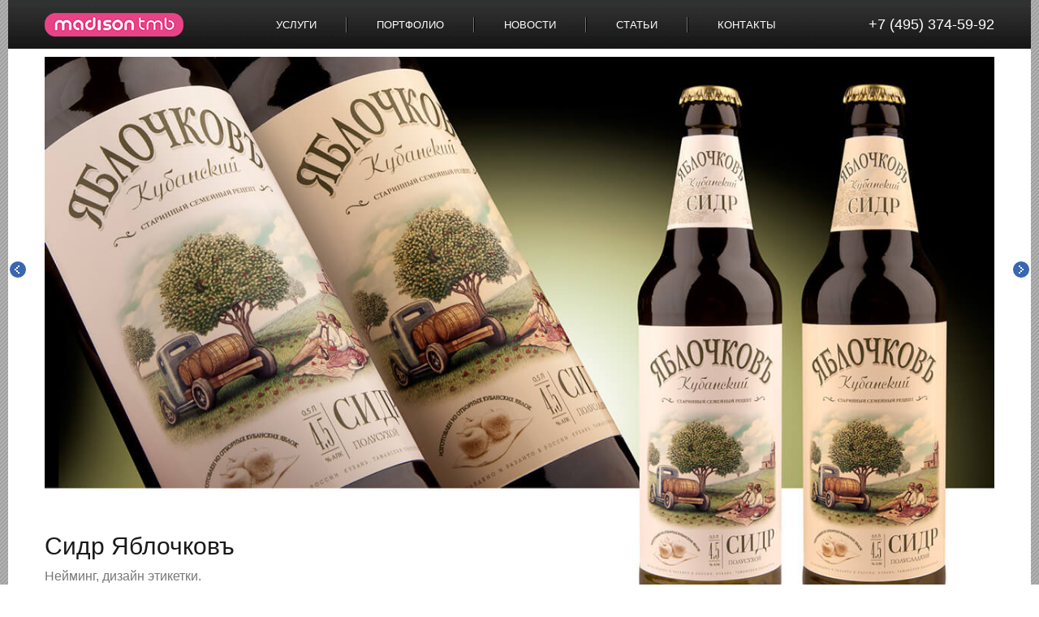

--- FILE ---
content_type: text/html; charset=UTF-8
request_url: https://www.madisontmb.com/portfolio/alcohol/jablochkov/
body_size: 13554
content:
<!DOCTYPE html>
<html lang="ru-RU">
<head>
	<meta charset="UTF-8">
	<title>Сидр Яблочковъ - Madison TMB</title>
	<meta name="viewport" content="width=device-width, initial-scale=1.0">
	<link rel="shortcut icon" href="https://www.madisontmb.com/wp-content/themes/madison/favicon.ico" type="image/x-icon">
	
<!-- This site is optimized with the Yoast SEO plugin v12.6.2 - https://yoast.com/wordpress/plugins/seo/ -->
<meta name="robots" content="max-snippet:-1, max-image-preview:large, max-video-preview:-1"/>
<link rel="canonical" href="https://www.madisontmb.com/portfolio/alcohol/jablochkov/" />
<meta property="og:locale" content="ru_RU" />
<meta property="og:type" content="article" />
<meta property="og:title" content="Сидр Яблочковъ - Madison TMB" />
<meta property="og:url" content="https://www.madisontmb.com/portfolio/alcohol/jablochkov/" />
<meta property="og:site_name" content="Madison TMB" />
<meta property="article:publisher" content="https://www.facebook.com/madisontmb/" />
<meta property="og:image" content="https://www.madisontmb.com/wp-content/uploads/2018/08/yablochkoff_lit.jpg" />
<meta property="og:image:secure_url" content="https://www.madisontmb.com/wp-content/uploads/2018/08/yablochkoff_lit.jpg" />
<meta property="og:image:width" content="341" />
<meta property="og:image:height" content="300" />
<meta name="twitter:card" content="summary_large_image" />
<meta name="twitter:title" content="Сидр Яблочковъ - Madison TMB" />
<meta name="twitter:image" content="https://www.madisontmb.com/wp-content/uploads/2018/08/yablochkoff_lit.jpg" />
<script type='application/ld+json' class='yoast-schema-graph yoast-schema-graph--main'>{"@context":"https://schema.org","@graph":[{"@type":"WebSite","@id":"https://www.madisontmb.com/#website","url":"https://www.madisontmb.com/","name":"Madison TMB","potentialAction":{"@type":"SearchAction","target":"https://www.madisontmb.com/?s={search_term_string}","query-input":"required name=search_term_string"}},{"@type":"ImageObject","@id":"https://www.madisontmb.com/portfolio/alcohol/jablochkov/#primaryimage","url":"https://www.madisontmb.com/wp-content/uploads/2018/08/yablochkoff_lit.jpg","width":341,"height":300},{"@type":"WebPage","@id":"https://www.madisontmb.com/portfolio/alcohol/jablochkov/#webpage","url":"https://www.madisontmb.com/portfolio/alcohol/jablochkov/","inLanguage":"ru-RU","name":"\u0421\u0438\u0434\u0440 \u042f\u0431\u043b\u043e\u0447\u043a\u043e\u0432\u044a - Madison TMB","isPartOf":{"@id":"https://www.madisontmb.com/#website"},"primaryImageOfPage":{"@id":"https://www.madisontmb.com/portfolio/alcohol/jablochkov/#primaryimage"},"datePublished":"1970-01-01T00:00:00+00:00","dateModified":"2018-08-21T11:38:07+00:00"}]}</script>
<!-- / Yoast SEO plugin. -->

<link rel='dns-prefetch' href='//www.madisontmb.com' />
<link rel='dns-prefetch' href='//www.google.com' />
<link rel='dns-prefetch' href='//s.w.org' />
		<script type="text/javascript">
			window._wpemojiSettings = {"baseUrl":"https:\/\/s.w.org\/images\/core\/emoji\/12.0.0-1\/72x72\/","ext":".png","svgUrl":"https:\/\/s.w.org\/images\/core\/emoji\/12.0.0-1\/svg\/","svgExt":".svg","source":{"concatemoji":"https:\/\/www.madisontmb.com\/wp-includes\/js\/wp-emoji-release.min.js?ver=5.3.20"}};
			!function(e,a,t){var n,r,o,i=a.createElement("canvas"),p=i.getContext&&i.getContext("2d");function s(e,t){var a=String.fromCharCode;p.clearRect(0,0,i.width,i.height),p.fillText(a.apply(this,e),0,0);e=i.toDataURL();return p.clearRect(0,0,i.width,i.height),p.fillText(a.apply(this,t),0,0),e===i.toDataURL()}function c(e){var t=a.createElement("script");t.src=e,t.defer=t.type="text/javascript",a.getElementsByTagName("head")[0].appendChild(t)}for(o=Array("flag","emoji"),t.supports={everything:!0,everythingExceptFlag:!0},r=0;r<o.length;r++)t.supports[o[r]]=function(e){if(!p||!p.fillText)return!1;switch(p.textBaseline="top",p.font="600 32px Arial",e){case"flag":return s([127987,65039,8205,9895,65039],[127987,65039,8203,9895,65039])?!1:!s([55356,56826,55356,56819],[55356,56826,8203,55356,56819])&&!s([55356,57332,56128,56423,56128,56418,56128,56421,56128,56430,56128,56423,56128,56447],[55356,57332,8203,56128,56423,8203,56128,56418,8203,56128,56421,8203,56128,56430,8203,56128,56423,8203,56128,56447]);case"emoji":return!s([55357,56424,55356,57342,8205,55358,56605,8205,55357,56424,55356,57340],[55357,56424,55356,57342,8203,55358,56605,8203,55357,56424,55356,57340])}return!1}(o[r]),t.supports.everything=t.supports.everything&&t.supports[o[r]],"flag"!==o[r]&&(t.supports.everythingExceptFlag=t.supports.everythingExceptFlag&&t.supports[o[r]]);t.supports.everythingExceptFlag=t.supports.everythingExceptFlag&&!t.supports.flag,t.DOMReady=!1,t.readyCallback=function(){t.DOMReady=!0},t.supports.everything||(n=function(){t.readyCallback()},a.addEventListener?(a.addEventListener("DOMContentLoaded",n,!1),e.addEventListener("load",n,!1)):(e.attachEvent("onload",n),a.attachEvent("onreadystatechange",function(){"complete"===a.readyState&&t.readyCallback()})),(n=t.source||{}).concatemoji?c(n.concatemoji):n.wpemoji&&n.twemoji&&(c(n.twemoji),c(n.wpemoji)))}(window,document,window._wpemojiSettings);
		</script>
		<style type="text/css">
img.wp-smiley,
img.emoji {
	display: inline !important;
	border: none !important;
	box-shadow: none !important;
	height: 1em !important;
	width: 1em !important;
	margin: 0 .07em !important;
	vertical-align: -0.1em !important;
	background: none !important;
	padding: 0 !important;
}
</style>
	<link rel='stylesheet' id='wp-block-library-css'  href='https://www.madisontmb.com/wp-includes/css/dist/block-library/style.min.css?ver=5.3.20' type='text/css' media='all' />
<link rel='stylesheet' id='contact-form-7-css'  href='https://www.madisontmb.com/wp-content/plugins/contact-form-7/includes/css/styles.css?ver=5.1.6' type='text/css' media='all' />
<link rel='stylesheet' id='fonts-madison-css'  href='https://www.madisontmb.com/wp-content/themes/madison/css/fonts.css?ver=5.3.20' type='text/css' media='all' />
<link rel='stylesheet' id='libs-madison-css'  href='https://www.madisontmb.com/wp-content/themes/madison/css/libs.css?ver=5.3.20' type='text/css' media='all' />
<link rel='stylesheet' id='madison-css'  href='https://www.madisontmb.com/wp-content/themes/madison/style.css?ver=5.3.20' type='text/css' media='all' />
<link rel='stylesheet' id='media-madison-css'  href='https://www.madisontmb.com/wp-content/themes/madison/css/media.min.css?ver=5.3.20' type='text/css' media='all' />
<link rel='https://api.w.org/' href='https://www.madisontmb.com/wp-json/' />
<link rel="EditURI" type="application/rsd+xml" title="RSD" href="https://www.madisontmb.com/xmlrpc.php?rsd" />
<link rel="wlwmanifest" type="application/wlwmanifest+xml" href="https://www.madisontmb.com/wp-includes/wlwmanifest.xml" /> 
<meta name="generator" content="WordPress 5.3.20" />
<link rel='shortlink' href='https://www.madisontmb.com/?p=395' />
<link rel="alternate" type="application/json+oembed" href="https://www.madisontmb.com/wp-json/oembed/1.0/embed?url=https%3A%2F%2Fwww.madisontmb.com%2Fportfolio%2Falcohol%2Fjablochkov%2F" />
<link rel="alternate" type="text/xml+oembed" href="https://www.madisontmb.com/wp-json/oembed/1.0/embed?url=https%3A%2F%2Fwww.madisontmb.com%2Fportfolio%2Falcohol%2Fjablochkov%2F&#038;format=xml" />
<script>window.wp_data={"ajax_url":"https:\/\/www.madisontmb.com\/wp-admin\/admin-ajax.php"}</script>		<style type="text/css" id="wp-custom-css">
			body {
    -ms-text-size-adjust: 100%;
    -moz-text-size-adjust: 100%;
    -webkit-text-size-adjust: 100%;
}		</style>
			<style>
    	body {
    	    background-image: url(https://www.madisontmb.com/wp-content/themes/madison/img/page_bg.png);
    	}
		.bg-line {
			background-image: url(https://www.madisontmb.com/wp-content/themes/madison/img/line_bg.jpg);
		}
		.slider-arrow--prev {
			background-image: url(https://www.madisontmb.com/wp-content/themes/madison/img/arrow-icon_prev.png);
		}

		.slider-arrow--next {
			background-image: url(https://www.madisontmb.com/wp-content/themes/madison/img/arrow-icon_next.png);
		}
		.page-nav__phone-toggler {
			background-image: url(https://www.madisontmb.com/wp-content/themes/madison/img/burger_icon.png);
		}

		.page-numbers.next {
			background-image: url(https://www.madisontmb.com/wp-content/themes/madison/img/next-page_icon.png);
		}

		.page-numbers.prev {
			background-image: url(https://www.madisontmb.com/wp-content/themes/madison/img/prev-page_icon.png);
		}
		.modal__close-btn {
			background-image: url(https://www.madisontmb.com/wp-content/themes/madison/img/close_icon.png);
		}
		
		@media screen and (max-width: 840px) {
			.page-nav__list li.page-nav__logo a {
				background-image: url(https://www.madisontmb.com/wp-content/themes/madison/img/logo_header.png);
			}
		}	
		
		.page-header {
		    background-image: url(https://www.madisontmb.com/wp-content/themes/madison/img/header_bg.png);
		}
	</style>
	<script src="https://api-maps.yandex.ru/2.1/?apikey=9a87e001-1f8f-447f-905f-ef43d75c77c7&lang=ru_RU" type="text/javascript">
	<meta name="yandex-verification" content="e6e887fdc9cad714" />
	<!-- Yandex.Metrika counter -->
	<script type="text/javascript" >
	   (function(m,e,t,r,i,k,a){m[i]=m[i]||function(){(m[i].a=m[i].a||[]).push(arguments)};
	   m[i].l=1*new Date();k=e.createElement(t),a=e.getElementsByTagName(t)[0],k.async=1,k.src=r,a.parentNode.insertBefore(k,a)})
	   (window, document, "script", "https://mc.yandex.ru/metrika/tag.js", "ym");

	   ym(52114798, "init", {
			id:52114798,
			clickmap:true,
			trackLinks:true,
			accurateTrackBounce:true,
			webvisor:true
	   });
	</script>
	<noscript><div><img src="https://mc.yandex.ru/watch/52114798" style="position:absolute; left:-9999px;" alt="" /></div></noscript>
	<!-- /Yandex.Metrika counter -->
</head>
<body>
	<header class="page-header">
		<div class="page-header__inner page-navbar">
			<a href="https://www.madisontmb.com" class="page-header__logo logo" title="Madisontmb" aria-label="Логотип - ссылка на главную страницу">
				<img src="https://www.madisontmb.com/wp-content/uploads/2021/11/logo_header.png" alt="Madison" width="171" height="29">
			</a>
			<nav class="page-nav" aria-label="Основное меню сайта">
				<button class="page-nav__phone-toggler" aria-label="Раскрыть меню"></button>
				<ul id="page-nav__list" class="page-nav__list"><li id="menu-item-168" class="menu-item menu-item-type-post_type menu-item-object-page menu-item-168"><a href="https://www.madisontmb.com/services/">Услуги</a></li>
<li id="menu-item-30" class="menu-item menu-item-type-post_type menu-item-object-page menu-item-30"><a href="https://www.madisontmb.com/portfolio/">Портфолио</a></li>
<li id="menu-item-319" class="menu-item menu-item-type-post_type menu-item-object-page menu-item-319"><a href="https://www.madisontmb.com/news/">Новости</a></li>
<li id="menu-item-31" class="menu-item menu-item-type-post_type menu-item-object-page current_page_parent menu-item-31"><a href="https://www.madisontmb.com/articles/">Статьи</a></li>
<li id="menu-item-28" class="menu-item menu-item-type-post_type menu-item-object-page menu-item-28"><a href="https://www.madisontmb.com/contacts/">Контакты</a></li>
</ul>			</nav>
			<div class="page-navbar__right-side">
								<address class="phone"><a href="tel:+7 (495) 374-59-92">+7 (495) 374-59-92</a></address>
			</div>
		</div>
	</header>
	<main class="page-main">					
						<section class="project">
					<div class="project__inner">

				<h1 class="visually-hidden">Сидр Яблочковъ</h1>
				<article>
					<div class="project__photo">
						<img src="https://www.madisontmb.com/wp-content/uploads/2018/08/yablochkoff.jpg" alt="Сидр Яблочковъ">
					</div>
					<div class="project__content">
						<h3 class="headline">Сидр Яблочковъ</h3>
						<p class="project__text project__text--descr">Нейминг, дизайн этикетки.</p>
					</div>
					<div class="project__content project__content--left">
						<h3 class="project__headline"></h3>
						<p class="project__text">Наш новый дизайнерский проект – линейку слабоалкогольных напитков<br />
«Яблочковъ» от компании «Союз - вино». Этот напиток создан по старинным<br />
семейным рецептам на яблочной основе с добавлением специально очищенной воды. <br />
Название,  выбранное  из множества других предложений,  отсылает<br />
к кубанским фамильным ценностям и традициям ушедшего века, указывая<br />
на фермерское производство, оригинальность и натуральность продукта. <br />
Дизайнерами Madison TMB была разработана концепция максимально близко<br />
отображающая живописную и плодовитую кубанскую землю.<br />
На иллюстрации – семейная пара расположилось на пикник под  яблоней.<br />
Неподалеку  оставлен небольшой грузовик старого образца с бочонками<br />
свежего сидра в кузове. Чувствуется колорит русской деревни начала 20 века,<br />
размеренная жизнь глубинки. Этикетка выдержана в винтажном стиле и фирменных,<br />
слегка приглушенных  бежево- зеленных тонах. Глядя на нее, покупатель сможет<br />
почувствовать аромат спелых осенних яблок, созревших на залитых солнцем просторах Кубани.<br />
Деревенская искренность, сердечность и доброта – все эти дизайнерские приемы<br />
побуждают покупателей приобрести напиток этого бренда и убедиться в достойном качестве продукта.</p>
				</div>
									</article>
			</div>
			<a class="slider-arrow slider-arrow--prev project__arrow" href="https://www.madisontmb.com/portfolio/alcohol/kavkazskoe-poberezhe-chernogo-morja/" rel="prev"></a><a class="slider-arrow slider-arrow--next project__arrow" href="https://www.madisontmb.com/portfolio/alcohol/konjak-la-foret/" rel="next"></a>			<div class="bg-line"></div>
		</section>
		<section class="similar">
									<div class="similar__inner">
				<div class="similar__header">
				    <div class="similar__name">
						<img src="https://www.madisontmb.com/wp-content/uploads/2018/08/alcohol_icon-1.svg" alt="" class="similar__icon" width="100" height="100">	
						<p>Алкоголь</p>					
					</div>
					<h2 class="similar__headline headline">Другие работы в этом сегменте</h2>
				</div>

					
				<div class="slider">
					<button class='slider-arrow slider-arrow--prev similar__arrow similar__arrow--prev' aria-label='Предыдущий слайд'></button>
					<div class="slider__wrapper">
						<ul class="similar__works items">
														<li class="items__item">
								<a href="https://www.madisontmb.com/portfolio/alcohol/lavetti-redesign/" class="item item--size-md item--theme-preview ">
									<div class="item__preview">
										<img width="1647" height="1449" src="https://www.madisontmb.com/wp-content/uploads/2022/09/new_lavetti_lit.jpg" class="item__pict wp-post-image" alt="" srcset="https://www.madisontmb.com/wp-content/uploads/2022/09/new_lavetti_lit.jpg 1647w, https://www.madisontmb.com/wp-content/uploads/2022/09/new_lavetti_lit-300x264.jpg 300w, https://www.madisontmb.com/wp-content/uploads/2022/09/new_lavetti_lit-1024x901.jpg 1024w, https://www.madisontmb.com/wp-content/uploads/2022/09/new_lavetti_lit-768x676.jpg 768w, https://www.madisontmb.com/wp-content/uploads/2022/09/new_lavetti_lit-1536x1351.jpg 1536w, https://www.madisontmb.com/wp-content/uploads/2022/09/new_lavetti_lit-550x485.jpg 550w" sizes="(max-width: 1647px) 100vw, 1647px" />									</div>
									<div class="item__content">
										<h3 class="item__headline">Lavetti Redesign</h3>
										<p class="item__text">Lavetti</p>
									</div>
									<div class="item__text-overlay"></div>		
								</a>
							</li>
														<li class="items__item">
								<a href="https://www.madisontmb.com/portfolio/alcohol/808/" class="item item--size-md item--theme-preview ">
									<div class="item__preview">
										<img width="1627" height="1430" src="https://www.madisontmb.com/wp-content/uploads/2022/09/can_lavetti_lit.jpg" class="item__pict wp-post-image" alt="" srcset="https://www.madisontmb.com/wp-content/uploads/2022/09/can_lavetti_lit.jpg 1627w, https://www.madisontmb.com/wp-content/uploads/2022/09/can_lavetti_lit-300x264.jpg 300w, https://www.madisontmb.com/wp-content/uploads/2022/09/can_lavetti_lit-1024x900.jpg 1024w, https://www.madisontmb.com/wp-content/uploads/2022/09/can_lavetti_lit-768x675.jpg 768w, https://www.madisontmb.com/wp-content/uploads/2022/09/can_lavetti_lit-1536x1350.jpg 1536w" sizes="(max-width: 1627px) 100vw, 1627px" />									</div>
									<div class="item__content">
										<h3 class="item__headline">Lavetti в банке 250 ml.</h3>
										<p class="item__text">Lavetti в банке 250 ml.
Разработка дизайна этикетки.</p>
									</div>
									<div class="item__text-overlay"></div>		
								</a>
							</li>
														<li class="items__item">
								<a href="https://www.madisontmb.com/portfolio/alcohol/kazak-beer/" class="item item--size-md item--theme-preview ">
									<div class="item__preview">
										<img width="1694" height="1491" src="https://www.madisontmb.com/wp-content/uploads/2022/09/kazak_lit.jpg" class="item__pict wp-post-image" alt="" srcset="https://www.madisontmb.com/wp-content/uploads/2022/09/kazak_lit.jpg 1694w, https://www.madisontmb.com/wp-content/uploads/2022/09/kazak_lit-300x264.jpg 300w, https://www.madisontmb.com/wp-content/uploads/2022/09/kazak_lit-1024x901.jpg 1024w, https://www.madisontmb.com/wp-content/uploads/2022/09/kazak_lit-768x676.jpg 768w, https://www.madisontmb.com/wp-content/uploads/2022/09/kazak_lit-1536x1352.jpg 1536w, https://www.madisontmb.com/wp-content/uploads/2022/09/kazak_lit-550x485.jpg 550w" sizes="(max-width: 1694px) 100vw, 1694px" />									</div>
									<div class="item__content">
										<h3 class="item__headline">Kazak Beer</h3>
										<p class="item__text">Kazak Beer.
Разработка дизайна этикетки.</p>
									</div>
									<div class="item__text-overlay"></div>		
								</a>
							</li>
														<li class="items__item">
								<a href="https://www.madisontmb.com/portfolio/alcohol/espana-naturaleza/" class="item item--size-md item--theme-preview ">
									<div class="item__preview">
										<img width="341" height="300" src="https://www.madisontmb.com/wp-content/uploads/2022/01/naturaleza_lit.jpg" class="item__pict wp-post-image" alt="" srcset="https://www.madisontmb.com/wp-content/uploads/2022/01/naturaleza_lit.jpg 341w, https://www.madisontmb.com/wp-content/uploads/2022/01/naturaleza_lit-300x264.jpg 300w" sizes="(max-width: 341px) 100vw, 341px" />									</div>
									<div class="item__content">
										<h3 class="item__headline">Espana Naturaleza</h3>
										<p class="item__text">Espana Naturaleza</p>
									</div>
									<div class="item__text-overlay"></div>		
								</a>
							</li>
														<li class="items__item">
								<a href="https://www.madisontmb.com/portfolio/alcohol/viski-old-barrow/" class="item item--size-md item--theme-preview ">
									<div class="item__preview">
										<img width="341" height="300" src="https://www.madisontmb.com/wp-content/uploads/2022/01/old_barrow_lit.jpg" class="item__pict wp-post-image" alt="" srcset="https://www.madisontmb.com/wp-content/uploads/2022/01/old_barrow_lit.jpg 341w, https://www.madisontmb.com/wp-content/uploads/2022/01/old_barrow_lit-300x264.jpg 300w" sizes="(max-width: 341px) 100vw, 341px" />									</div>
									<div class="item__content">
										<h3 class="item__headline">Виски Old Barrow</h3>
										<p class="item__text">Виски Old Barrow. Разработка названия и дизайна этикетки.</p>
									</div>
									<div class="item__text-overlay"></div>		
								</a>
							</li>
														<li class="items__item">
								<a href="https://www.madisontmb.com/portfolio/alcohol/787/" class="item item--size-md item--theme-preview ">
									<div class="item__preview">
										<img width="341" height="300" src="https://www.madisontmb.com/wp-content/uploads/2022/01/rangers_lit-1.jpg" class="item__pict wp-post-image" alt="" srcset="https://www.madisontmb.com/wp-content/uploads/2022/01/rangers_lit-1.jpg 341w, https://www.madisontmb.com/wp-content/uploads/2022/01/rangers_lit-1-300x264.jpg 300w" sizes="(max-width: 341px) 100vw, 341px" />									</div>
									<div class="item__content">
										<h3 class="item__headline">Виски Highway Rangers</h3>
										<p class="item__text">Разработка названия и дизайна этикетки для виски.</p>
									</div>
									<div class="item__text-overlay"></div>		
								</a>
							</li>
														<li class="items__item">
								<a href="https://www.madisontmb.com/portfolio/alcohol/donna-anna/" class="item item--size-md item--theme-preview ">
									<div class="item__preview">
										<img width="341" height="300" src="https://www.madisontmb.com/wp-content/uploads/2019/01/donna_anna_lit.jpg" class="item__pict wp-post-image" alt="" srcset="https://www.madisontmb.com/wp-content/uploads/2019/01/donna_anna_lit.jpg 341w, https://www.madisontmb.com/wp-content/uploads/2019/01/donna_anna_lit-300x264.jpg 300w" sizes="(max-width: 341px) 100vw, 341px" />									</div>
									<div class="item__content">
										<h3 class="item__headline">Donna Anna</h3>
										<p class="item__text">Дизайн этикетки для игристого вина Donna Anna</p>
									</div>
									<div class="item__text-overlay"></div>		
								</a>
							</li>
														<li class="items__item">
								<a href="https://www.madisontmb.com/portfolio/alcohol/lambrusco-dell-emilia/" class="item item--size-md item--theme-preview ">
									<div class="item__preview">
										<img width="341" height="300" src="https://www.madisontmb.com/wp-content/uploads/2019/01/lambrusco_delll_emilia_lit.jpg" class="item__pict wp-post-image" alt="" srcset="https://www.madisontmb.com/wp-content/uploads/2019/01/lambrusco_delll_emilia_lit.jpg 341w, https://www.madisontmb.com/wp-content/uploads/2019/01/lambrusco_delll_emilia_lit-300x264.jpg 300w" sizes="(max-width: 341px) 100vw, 341px" />									</div>
									<div class="item__content">
										<h3 class="item__headline">LAMBRUSCO DELL&#8217; EMILIA</h3>
										<p class="item__text">Разработка дизайна этикетки для линейки игристых вин «Lambrusco Dell' Emilia»</p>
									</div>
									<div class="item__text-overlay"></div>		
								</a>
							</li>
														<li class="items__item">
								<a href="https://www.madisontmb.com/portfolio/alcohol/sidr-patrick/" class="item item--size-md item--theme-preview ">
									<div class="item__preview">
										<img width="341" height="300" src="https://www.madisontmb.com/wp-content/uploads/2019/01/patrick_lit.jpg" class="item__pict wp-post-image" alt="" srcset="https://www.madisontmb.com/wp-content/uploads/2019/01/patrick_lit.jpg 341w, https://www.madisontmb.com/wp-content/uploads/2019/01/patrick_lit-300x264.jpg 300w" sizes="(max-width: 341px) 100vw, 341px" />									</div>
									<div class="item__content">
										<h3 class="item__headline">Сидр PATRICK</h3>
										<p class="item__text">Разработка названия и дизайна этикетки.</p>
									</div>
									<div class="item__text-overlay"></div>		
								</a>
							</li>
														<li class="items__item">
								<a href="https://www.madisontmb.com/portfolio/alcohol/jablochnaja-stanica/" class="item item--size-md item--theme-preview ">
									<div class="item__preview">
										<img width="341" height="300" src="https://www.madisontmb.com/wp-content/uploads/2019/01/stanitsa_lit.jpg" class="item__pict wp-post-image" alt="" srcset="https://www.madisontmb.com/wp-content/uploads/2019/01/stanitsa_lit.jpg 341w, https://www.madisontmb.com/wp-content/uploads/2019/01/stanitsa_lit-300x264.jpg 300w" sizes="(max-width: 341px) 100vw, 341px" />									</div>
									<div class="item__content">
										<h3 class="item__headline">Яблочная Станица</h3>
										<p class="item__text">При создании дизайна специалисты Madison TMB применили стилистику оформления этикеток середины XX века.</p>
									</div>
									<div class="item__text-overlay"></div>		
								</a>
							</li>
														<li class="items__item">
								<a href="https://www.madisontmb.com/portfolio/alcohol/konjak-osman/" class="item item--size-md item--theme-preview ">
									<div class="item__preview">
										<img width="341" height="300" src="https://www.madisontmb.com/wp-content/uploads/2018/08/Osman-s_lit.jpg" class="item__pict wp-post-image" alt="" srcset="https://www.madisontmb.com/wp-content/uploads/2018/08/Osman-s_lit.jpg 341w, https://www.madisontmb.com/wp-content/uploads/2018/08/Osman-s_lit-300x264.jpg 300w, https://www.madisontmb.com/wp-content/uploads/2018/08/Osman-s_lit-296x260.jpg 296w" sizes="(max-width: 341px) 100vw, 341px" />									</div>
									<div class="item__content">
										<h3 class="item__headline">Коньяк Osman</h3>
										<p class="item__text">Коньяк Osman</p>
									</div>
									<div class="item__text-overlay"></div>		
								</a>
							</li>
														<li class="items__item">
								<a href="https://www.madisontmb.com/portfolio/alcohol/konjak-la-foret/" class="item item--size-md item--theme-preview ">
									<div class="item__preview">
										<img width="341" height="300" src="https://www.madisontmb.com/wp-content/uploads/2018/08/La-Foret-s_lit.jpg" class="item__pict wp-post-image" alt="" srcset="https://www.madisontmb.com/wp-content/uploads/2018/08/La-Foret-s_lit.jpg 341w, https://www.madisontmb.com/wp-content/uploads/2018/08/La-Foret-s_lit-300x264.jpg 300w, https://www.madisontmb.com/wp-content/uploads/2018/08/La-Foret-s_lit-296x260.jpg 296w" sizes="(max-width: 341px) 100vw, 341px" />									</div>
									<div class="item__content">
										<h3 class="item__headline">Коньяк La Foret</h3>
										<p class="item__text">Разработка логотипа и дизайна этикетки французского коньяка «La Foret»...</p>
									</div>
									<div class="item__text-overlay"></div>		
								</a>
							</li>
														<li class="items__item">
								<a href="https://www.madisontmb.com/portfolio/alcohol/kubanskoe-tradicionnoe/" class="item item--size-md item--theme-preview ">
									<div class="item__preview">
										<img width="341" height="300" src="https://www.madisontmb.com/wp-content/uploads/2018/08/kub_trad_1_lit.jpg" class="item__pict wp-post-image" alt="" srcset="https://www.madisontmb.com/wp-content/uploads/2018/08/kub_trad_1_lit.jpg 341w, https://www.madisontmb.com/wp-content/uploads/2018/08/kub_trad_1_lit-300x264.jpg 300w, https://www.madisontmb.com/wp-content/uploads/2018/08/kub_trad_1_lit-296x260.jpg 296w" sizes="(max-width: 341px) 100vw, 341px" />									</div>
									<div class="item__content">
										<h3 class="item__headline">Кубанское Традиционное</h3>
										<p class="item__text">Кубанское Традиционное</p>
									</div>
									<div class="item__text-overlay"></div>		
								</a>
							</li>
														<li class="items__item">
								<a href="https://www.madisontmb.com/portfolio/alcohol/kubanskie-sady/" class="item item--size-md item--theme-preview ">
									<div class="item__preview">
										<img width="341" height="300" src="https://www.madisontmb.com/wp-content/uploads/2018/08/kub_sad_lit.jpg" class="item__pict wp-post-image" alt="" srcset="https://www.madisontmb.com/wp-content/uploads/2018/08/kub_sad_lit.jpg 341w, https://www.madisontmb.com/wp-content/uploads/2018/08/kub_sad_lit-300x264.jpg 300w, https://www.madisontmb.com/wp-content/uploads/2018/08/kub_sad_lit-296x260.jpg 296w" sizes="(max-width: 341px) 100vw, 341px" />									</div>
									<div class="item__content">
										<h3 class="item__headline">Кубанские Сады</h3>
										<p class="item__text">Кубанские Сады</p>
									</div>
									<div class="item__text-overlay"></div>		
								</a>
							</li>
														<li class="items__item">
								<a href="https://www.madisontmb.com/portfolio/alcohol/vinnyj-kraj/" class="item item--size-md item--theme-preview ">
									<div class="item__preview">
										<img width="341" height="300" src="https://www.madisontmb.com/wp-content/uploads/2018/08/kray_lit.jpg" class="item__pict wp-post-image" alt="" srcset="https://www.madisontmb.com/wp-content/uploads/2018/08/kray_lit.jpg 341w, https://www.madisontmb.com/wp-content/uploads/2018/08/kray_lit-300x264.jpg 300w, https://www.madisontmb.com/wp-content/uploads/2018/08/kray_lit-296x260.jpg 296w" sizes="(max-width: 341px) 100vw, 341px" />									</div>
									<div class="item__content">
										<h3 class="item__headline">Винный край</h3>
										<p class="item__text">Винный край</p>
									</div>
									<div class="item__text-overlay"></div>		
								</a>
							</li>
														<li class="items__item">
								<a href="https://www.madisontmb.com/portfolio/alcohol/kavkazskoe-poberezhe-chernogo-morja/" class="item item--size-md item--theme-preview ">
									<div class="item__preview">
										<img width="341" height="300" src="https://www.madisontmb.com/wp-content/uploads/2018/08/kavkaz_lit.jpg" class="item__pict wp-post-image" alt="" srcset="https://www.madisontmb.com/wp-content/uploads/2018/08/kavkaz_lit.jpg 341w, https://www.madisontmb.com/wp-content/uploads/2018/08/kavkaz_lit-300x264.jpg 300w, https://www.madisontmb.com/wp-content/uploads/2018/08/kavkaz_lit-296x260.jpg 296w" sizes="(max-width: 341px) 100vw, 341px" />									</div>
									<div class="item__content">
										<h3 class="item__headline">Кавказское побережье черного моря</h3>
										<p class="item__text">Для Таманской винной компании (ТВК - Кубань) дизайнеры Madison TMB разработали дизайн этикетки для серии ...</p>
									</div>
									<div class="item__text-overlay"></div>		
								</a>
							</li>
														<li class="items__item">
								<a href="https://www.madisontmb.com/portfolio/alcohol/konjak-zolotoj-fregat/" class="item item--size-md item--theme-preview ">
									<div class="item__preview">
										<img width="341" height="300" src="https://www.madisontmb.com/wp-content/uploads/2018/08/GoldFrig_lit.jpg" class="item__pict wp-post-image" alt="" srcset="https://www.madisontmb.com/wp-content/uploads/2018/08/GoldFrig_lit.jpg 341w, https://www.madisontmb.com/wp-content/uploads/2018/08/GoldFrig_lit-300x264.jpg 300w, https://www.madisontmb.com/wp-content/uploads/2018/08/GoldFrig_lit-296x260.jpg 296w" sizes="(max-width: 341px) 100vw, 341px" />									</div>
									<div class="item__content">
										<h3 class="item__headline">Коньяк &#171;Золотой Фрегат&#187;</h3>
										<p class="item__text">Коньяк "Золотой Фрегат"</p>
									</div>
									<div class="item__text-overlay"></div>		
								</a>
							</li>
														<li class="items__item">
								<a href="https://www.madisontmb.com/portfolio/alcohol/don-salvador/" class="item item--size-md item--theme-preview ">
									<div class="item__preview">
										<img width="341" height="300" src="https://www.madisontmb.com/wp-content/uploads/2018/08/don_lit.jpg" class="item__pict wp-post-image" alt="" srcset="https://www.madisontmb.com/wp-content/uploads/2018/08/don_lit.jpg 341w, https://www.madisontmb.com/wp-content/uploads/2018/08/don_lit-300x264.jpg 300w, https://www.madisontmb.com/wp-content/uploads/2018/08/don_lit-296x260.jpg 296w" sizes="(max-width: 341px) 100vw, 341px" />									</div>
									<div class="item__content">
										<h3 class="item__headline">Don Salvador</h3>
										<p class="item__text">Don Salvador</p>
									</div>
									<div class="item__text-overlay"></div>		
								</a>
							</li>
														<li class="items__item">
								<a href="https://www.madisontmb.com/portfolio/alcohol/balzam-dombai-ski/" class="item item--size-md item--theme-preview ">
									<div class="item__preview">
										<img width="341" height="300" src="https://www.madisontmb.com/wp-content/uploads/2018/08/dombaisky_lit.jpg" class="item__pict wp-post-image" alt="" srcset="https://www.madisontmb.com/wp-content/uploads/2018/08/dombaisky_lit.jpg 341w, https://www.madisontmb.com/wp-content/uploads/2018/08/dombaisky_lit-300x264.jpg 300w, https://www.madisontmb.com/wp-content/uploads/2018/08/dombaisky_lit-296x260.jpg 296w" sizes="(max-width: 341px) 100vw, 341px" />									</div>
									<div class="item__content">
										<h3 class="item__headline">Бальзам &#171;Dombai Ski&#187;</h3>
										<p class="item__text">Бальзам "Dombai Ski"</p>
									</div>
									<div class="item__text-overlay"></div>		
								</a>
							</li>
														<li class="items__item">
								<a href="https://www.madisontmb.com/portfolio/alcohol/shampanskoe-dionis-club/" class="item item--size-md item--theme-preview ">
									<div class="item__preview">
										<img width="341" height="300" src="https://www.madisontmb.com/wp-content/uploads/2018/08/DK-Shamp-s_lit.jpg" class="item__pict wp-post-image" alt="" srcset="https://www.madisontmb.com/wp-content/uploads/2018/08/DK-Shamp-s_lit.jpg 341w, https://www.madisontmb.com/wp-content/uploads/2018/08/DK-Shamp-s_lit-300x264.jpg 300w, https://www.madisontmb.com/wp-content/uploads/2018/08/DK-Shamp-s_lit-296x260.jpg 296w" sizes="(max-width: 341px) 100vw, 341px" />									</div>
									<div class="item__content">
										<h3 class="item__headline">Шампанское &#171;Dionis Club&#187;</h3>
										<p class="item__text">Шампанское "Dionis Club"</p>
									</div>
									<div class="item__text-overlay"></div>		
								</a>
							</li>
														<li class="items__item">
								<a href="https://www.madisontmb.com/portfolio/alcohol/serija-kubanskoe-tradicionnoe/" class="item item--size-md item--theme-preview ">
									<div class="item__preview">
										<img width="341" height="300" src="https://www.madisontmb.com/wp-content/uploads/2018/08/cub_lit.jpg" class="item__pict wp-post-image" alt="" srcset="https://www.madisontmb.com/wp-content/uploads/2018/08/cub_lit.jpg 341w, https://www.madisontmb.com/wp-content/uploads/2018/08/cub_lit-300x264.jpg 300w, https://www.madisontmb.com/wp-content/uploads/2018/08/cub_lit-296x260.jpg 296w" sizes="(max-width: 341px) 100vw, 341px" />									</div>
									<div class="item__content">
										<h3 class="item__headline">Серия &#171;Кубанское Традиционное&#187;</h3>
										<p class="item__text">Серия "Кубанское Традиционное"</p>
									</div>
									<div class="item__text-overlay"></div>		
								</a>
							</li>
														<li class="items__item">
								<a href="https://www.madisontmb.com/portfolio/alcohol/kubanskoe-tradicionnoe-tetrapak/" class="item item--size-md item--theme-preview ">
									<div class="item__preview">
										<img width="341" height="300" src="https://www.madisontmb.com/wp-content/uploads/2018/08/cub_prism_lit.jpg" class="item__pict wp-post-image" alt="" srcset="https://www.madisontmb.com/wp-content/uploads/2018/08/cub_prism_lit.jpg 341w, https://www.madisontmb.com/wp-content/uploads/2018/08/cub_prism_lit-300x264.jpg 300w, https://www.madisontmb.com/wp-content/uploads/2018/08/cub_prism_lit-296x260.jpg 296w" sizes="(max-width: 341px) 100vw, 341px" />									</div>
									<div class="item__content">
										<h3 class="item__headline">&#171;Кубанское Традиционное&#187; &#8212; тетрапак</h3>
										<p class="item__text">"Кубанское Традиционное" - тетрапак</p>
									</div>
									<div class="item__text-overlay"></div>		
								</a>
							</li>
														<li class="items__item">
								<a href="https://www.madisontmb.com/portfolio/alcohol/pivo-chernovar/" class="item item--size-md item--theme-preview ">
									<div class="item__preview">
										<img width="341" height="300" src="https://www.madisontmb.com/wp-content/uploads/2018/08/Chernovar_lit.jpg" class="item__pict wp-post-image" alt="" srcset="https://www.madisontmb.com/wp-content/uploads/2018/08/Chernovar_lit.jpg 341w, https://www.madisontmb.com/wp-content/uploads/2018/08/Chernovar_lit-300x264.jpg 300w, https://www.madisontmb.com/wp-content/uploads/2018/08/Chernovar_lit-296x260.jpg 296w" sizes="(max-width: 341px) 100vw, 341px" />									</div>
									<div class="item__content">
										<h3 class="item__headline">Пиво &#171;Черновар&#187;</h3>
										<p class="item__text">Пиво "Черновар"</p>
									</div>
									<div class="item__text-overlay"></div>		
								</a>
							</li>
														<li class="items__item">
								<a href="https://www.madisontmb.com/portfolio/alcohol/cesario-palazzo/" class="item item--size-md item--theme-preview ">
									<div class="item__preview">
										<img width="341" height="300" src="https://www.madisontmb.com/wp-content/uploads/2018/08/cesario_lit.jpg" class="item__pict wp-post-image" alt="" srcset="https://www.madisontmb.com/wp-content/uploads/2018/08/cesario_lit.jpg 341w, https://www.madisontmb.com/wp-content/uploads/2018/08/cesario_lit-300x264.jpg 300w, https://www.madisontmb.com/wp-content/uploads/2018/08/cesario_lit-296x260.jpg 296w" sizes="(max-width: 341px) 100vw, 341px" />									</div>
									<div class="item__content">
										<h3 class="item__headline">Cesario Palazzo</h3>
										<p class="item__text">Cesario Palazzo</p>
									</div>
									<div class="item__text-overlay"></div>		
								</a>
							</li>
														<li class="items__item">
								<a href="https://www.madisontmb.com/portfolio/alcohol/vina-blue-magic/" class="item item--size-md item--theme-preview ">
									<div class="item__preview">
										<img width="341" height="300" src="https://www.madisontmb.com/wp-content/uploads/2018/08/Bluemagic_lit.jpg" class="item__pict wp-post-image" alt="" srcset="https://www.madisontmb.com/wp-content/uploads/2018/08/Bluemagic_lit.jpg 341w, https://www.madisontmb.com/wp-content/uploads/2018/08/Bluemagic_lit-300x264.jpg 300w, https://www.madisontmb.com/wp-content/uploads/2018/08/Bluemagic_lit-296x260.jpg 296w" sizes="(max-width: 341px) 100vw, 341px" />									</div>
									<div class="item__content">
										<h3 class="item__headline">Вина &#171;Blue Magic&#187;</h3>
										<p class="item__text">Вина "Blue Magic"</p>
									</div>
									<div class="item__text-overlay"></div>		
								</a>
							</li>
														<li class="items__item">
								<a href="https://www.madisontmb.com/portfolio/alcohol/konjak-bestuzhev/" class="item item--size-md item--theme-preview ">
									<div class="item__preview">
										<img width="341" height="300" src="https://www.madisontmb.com/wp-content/uploads/2018/08/Bestuzev_lit.jpg" class="item__pict wp-post-image" alt="" srcset="https://www.madisontmb.com/wp-content/uploads/2018/08/Bestuzev_lit.jpg 341w, https://www.madisontmb.com/wp-content/uploads/2018/08/Bestuzev_lit-300x264.jpg 300w, https://www.madisontmb.com/wp-content/uploads/2018/08/Bestuzev_lit-296x260.jpg 296w" sizes="(max-width: 341px) 100vw, 341px" />									</div>
									<div class="item__content">
										<h3 class="item__headline">Коньяк &#171;Бестужев&#187;</h3>
										<p class="item__text">Коньяк "Бестужев"</p>
									</div>
									<div class="item__text-overlay"></div>		
								</a>
							</li>
														<li class="items__item">
								<a href="https://www.madisontmb.com/portfolio/alcohol/vina-baron-de-champel/" class="item item--size-md item--theme-preview ">
									<div class="item__preview">
										<img width="341" height="300" src="https://www.madisontmb.com/wp-content/uploads/2018/08/baron_lit.jpg" class="item__pict wp-post-image" alt="" srcset="https://www.madisontmb.com/wp-content/uploads/2018/08/baron_lit.jpg 341w, https://www.madisontmb.com/wp-content/uploads/2018/08/baron_lit-300x264.jpg 300w, https://www.madisontmb.com/wp-content/uploads/2018/08/baron_lit-296x260.jpg 296w" sizes="(max-width: 341px) 100vw, 341px" />									</div>
									<div class="item__content">
										<h3 class="item__headline">Вина &#171;Baron de Champel&#187;</h3>
										<p class="item__text">Вина "Baron de Champel"</p>
									</div>
									<div class="item__text-overlay"></div>		
								</a>
							</li>
														<li class="items__item">
								<a href="https://www.madisontmb.com/portfolio/alcohol/pivo-baltika/" class="item item--size-md item--theme-preview ">
									<div class="item__preview">
										<img width="341" height="300" src="https://www.madisontmb.com/wp-content/uploads/2018/08/Baltika3_lit.jpg" class="item__pict wp-post-image" alt="" srcset="https://www.madisontmb.com/wp-content/uploads/2018/08/Baltika3_lit.jpg 341w, https://www.madisontmb.com/wp-content/uploads/2018/08/Baltika3_lit-300x264.jpg 300w, https://www.madisontmb.com/wp-content/uploads/2018/08/Baltika3_lit-296x260.jpg 296w" sizes="(max-width: 341px) 100vw, 341px" />									</div>
									<div class="item__content">
										<h3 class="item__headline">Пиво &#171;Балтика&#187;</h3>
										<p class="item__text">Главной задачей стало создание стильного дизайна, привлекательного для молодых, активных...</p>
									</div>
									<div class="item__text-overlay"></div>		
								</a>
							</li>
														<li class="items__item">
								<a href="https://www.madisontmb.com/portfolio/alcohol/vina-shemaha/" class="item item--size-md item--theme-preview ">
									<div class="item__preview">
										<img width="341" height="300" src="https://www.madisontmb.com/wp-content/uploads/2018/08/AzerWine_lit.jpg" class="item__pict wp-post-image" alt="" srcset="https://www.madisontmb.com/wp-content/uploads/2018/08/AzerWine_lit.jpg 341w, https://www.madisontmb.com/wp-content/uploads/2018/08/AzerWine_lit-300x264.jpg 300w, https://www.madisontmb.com/wp-content/uploads/2018/08/AzerWine_lit-296x260.jpg 296w" sizes="(max-width: 341px) 100vw, 341px" />									</div>
									<div class="item__content">
										<h3 class="item__headline">Вина &#171;Шемаха&#187;</h3>
										<p class="item__text">Вина "Шемаха"</p>
									</div>
									<div class="item__text-overlay"></div>		
								</a>
							</li>
														<li class="items__item">
								<a href="https://www.madisontmb.com/portfolio/alcohol/armjanskij-konjak-armat/" class="item item--size-md item--theme-preview ">
									<div class="item__preview">
										<img width="341" height="300" src="https://www.madisontmb.com/wp-content/uploads/2018/08/Armat3_lit.jpg" class="item__pict wp-post-image" alt="" srcset="https://www.madisontmb.com/wp-content/uploads/2018/08/Armat3_lit.jpg 341w, https://www.madisontmb.com/wp-content/uploads/2018/08/Armat3_lit-300x264.jpg 300w, https://www.madisontmb.com/wp-content/uploads/2018/08/Armat3_lit-296x260.jpg 296w" sizes="(max-width: 341px) 100vw, 341px" />									</div>
									<div class="item__content">
										<h3 class="item__headline">Армянский Коньяк &#171;Армат&#187;</h3>
										<p class="item__text">Армянский Коньяк "Армат"</p>
									</div>
									<div class="item__text-overlay"></div>		
								</a>
							</li>
														<li class="items__item">
								<a href="https://www.madisontmb.com/portfolio/alcohol/vina-arbol-de-la-vida/" class="item item--size-md item--theme-preview ">
									<div class="item__preview">
										<img width="341" height="300" src="https://www.madisontmb.com/wp-content/uploads/2018/08/arbol_lit.jpg" class="item__pict wp-post-image" alt="" srcset="https://www.madisontmb.com/wp-content/uploads/2018/08/arbol_lit.jpg 341w, https://www.madisontmb.com/wp-content/uploads/2018/08/arbol_lit-300x264.jpg 300w, https://www.madisontmb.com/wp-content/uploads/2018/08/arbol_lit-296x260.jpg 296w" sizes="(max-width: 341px) 100vw, 341px" />									</div>
									<div class="item__content">
										<h3 class="item__headline">Вина &#171;Arbol de la Vida&#187;</h3>
										<p class="item__text">Вина "Arbol de la Vida"</p>
									</div>
									<div class="item__text-overlay"></div>		
								</a>
							</li>
														<li class="items__item">
								<a href="https://www.madisontmb.com/portfolio/alcohol/santo-stefano/" class="item item--size-md item--theme-preview ">
									<div class="item__preview">
										<img width="341" height="300" src="https://www.madisontmb.com/wp-content/uploads/2018/08/santo_stef_lit.jpg" class="item__pict wp-post-image" alt="" srcset="https://www.madisontmb.com/wp-content/uploads/2018/08/santo_stef_lit.jpg 341w, https://www.madisontmb.com/wp-content/uploads/2018/08/santo_stef_lit-300x264.jpg 300w, https://www.madisontmb.com/wp-content/uploads/2018/08/santo_stef_lit-296x260.jpg 296w" sizes="(max-width: 341px) 100vw, 341px" />									</div>
									<div class="item__content">
										<h3 class="item__headline">Santo Stefano</h3>
										<p class="item__text">Разработка бренда «Santo Stefano» - это пример нового прочтения
успешных решений в европейском брендинге...</p>
									</div>
									<div class="item__text-overlay"></div>		
								</a>
							</li>
														<li class="items__item">
								<a href="https://www.madisontmb.com/portfolio/alcohol/mr-craft/" class="item item--size-md item--theme-preview ">
									<div class="item__preview">
										<img width="341" height="300" src="https://www.madisontmb.com/wp-content/uploads/2018/08/mr_craft_lit.jpg" class="item__pict wp-post-image" alt="" srcset="https://www.madisontmb.com/wp-content/uploads/2018/08/mr_craft_lit.jpg 341w, https://www.madisontmb.com/wp-content/uploads/2018/08/mr_craft_lit-300x264.jpg 300w, https://www.madisontmb.com/wp-content/uploads/2018/08/mr_craft_lit-296x260.jpg 296w" sizes="(max-width: 341px) 100vw, 341px" />									</div>
									<div class="item__content">
										<h3 class="item__headline">Mr. Craft</h3>
										<p class="item__text">Для Объединенных пензенских водочных заводов дизайнеры Madison TMB разработали дизайн сидра Mr. Craft.</p>
									</div>
									<div class="item__text-overlay"></div>		
								</a>
							</li>
														<li class="items__item">
								<a href="https://www.madisontmb.com/portfolio/alcohol/lavetti-2/" class="item item--size-md item--theme-preview ">
									<div class="item__preview">
										<img width="341" height="300" src="https://www.madisontmb.com/wp-content/uploads/2018/08/lavetti_lit.jpg" class="item__pict wp-post-image" alt="" srcset="https://www.madisontmb.com/wp-content/uploads/2018/08/lavetti_lit.jpg 341w, https://www.madisontmb.com/wp-content/uploads/2018/08/lavetti_lit-300x264.jpg 300w, https://www.madisontmb.com/wp-content/uploads/2018/08/lavetti_lit-296x260.jpg 296w" sizes="(max-width: 341px) 100vw, 341px" />									</div>
									<div class="item__content">
										<h3 class="item__headline">Lavetti</h3>
										<p class="item__text">Название и дизайн этикетки торговой марки разработан специалистами
брендингового агентства Madison TMB...</p>
									</div>
									<div class="item__text-overlay"></div>		
								</a>
							</li>
														<li class="items__item">
								<a href="https://www.madisontmb.com/portfolio/alcohol/vinaterra/" class="item item--size-md item--theme-preview ">
									<div class="item__preview">
										<img width="341" height="300" src="https://www.madisontmb.com/wp-content/uploads/2018/08/vinaterra_lit.jpg" class="item__pict wp-post-image" alt="" srcset="https://www.madisontmb.com/wp-content/uploads/2018/08/vinaterra_lit.jpg 341w, https://www.madisontmb.com/wp-content/uploads/2018/08/vinaterra_lit-300x264.jpg 300w, https://www.madisontmb.com/wp-content/uploads/2018/08/vinaterra_lit-296x260.jpg 296w" sizes="(max-width: 341px) 100vw, 341px" />									</div>
									<div class="item__content">
										<h3 class="item__headline">Vinaterra</h3>
										<p class="item__text">В рамках разработки концепт-дизайна этикетки, были созданы оригинальные иллюстрации. Классические композиции..</p>
									</div>
									<div class="item__text-overlay"></div>		
								</a>
							</li>
														<li class="items__item">
								<a href="https://www.madisontmb.com/portfolio/alcohol/comedy-woman-2/" class="item item--size-md item--theme-preview ">
									<div class="item__preview">
										<img width="341" height="300" src="https://www.madisontmb.com/wp-content/uploads/2018/08/comedy_lit.jpg" class="item__pict wp-post-image" alt="" srcset="https://www.madisontmb.com/wp-content/uploads/2018/08/comedy_lit.jpg 341w, https://www.madisontmb.com/wp-content/uploads/2018/08/comedy_lit-300x264.jpg 300w, https://www.madisontmb.com/wp-content/uploads/2018/08/comedy_lit-296x260.jpg 296w" sizes="(max-width: 341px) 100vw, 341px" />									</div>
									<div class="item__content">
										<h3 class="item__headline">Comedy Woman</h3>
										<p class="item__text">Для телеканала ТНТ дизайнеры Madison TMB разработали дизайн этикетки игристого винного напитка «Comedy Woman»</p>
									</div>
									<div class="item__text-overlay"></div>		
								</a>
							</li>
														<li class="items__item">
								<a href="https://www.madisontmb.com/portfolio/alcohol/elohovskoe-podvore/" class="item item--size-md item--theme-preview ">
									<div class="item__preview">
										<img width="341" height="300" src="https://www.madisontmb.com/wp-content/uploads/2018/08/eloh_lit.jpg" class="item__pict wp-post-image" alt="" srcset="https://www.madisontmb.com/wp-content/uploads/2018/08/eloh_lit.jpg 341w, https://www.madisontmb.com/wp-content/uploads/2018/08/eloh_lit-300x264.jpg 300w, https://www.madisontmb.com/wp-content/uploads/2018/08/eloh_lit-296x260.jpg 296w" sizes="(max-width: 341px) 100vw, 341px" />									</div>
									<div class="item__content">
										<h3 class="item__headline">Елоховское Подворье</h3>
										<p class="item__text">При создании новой торговой марки следовало решить основную задачу – создать новый образ церковного вина...</p>
									</div>
									<div class="item__text-overlay"></div>		
								</a>
							</li>
														<li class="items__item">
								<a href="https://www.madisontmb.com/portfolio/alcohol/alpenberry/" class="item item--size-md item--theme-preview ">
									<div class="item__preview">
										<img width="341" height="300" src="https://www.madisontmb.com/wp-content/uploads/2018/08/alpenberry_lit.jpg" class="item__pict wp-post-image" alt="" srcset="https://www.madisontmb.com/wp-content/uploads/2018/08/alpenberry_lit.jpg 341w, https://www.madisontmb.com/wp-content/uploads/2018/08/alpenberry_lit-300x264.jpg 300w, https://www.madisontmb.com/wp-content/uploads/2018/08/alpenberry_lit-296x260.jpg 296w" sizes="(max-width: 341px) 100vw, 341px" />									</div>
									<div class="item__content">
										<h3 class="item__headline">Alpenberry</h3>
										<p class="item__text">Объединив европейскую классику с современными направлениями, наши опытные дизайнеры создали гармоничный...</p>
									</div>
									<div class="item__text-overlay"></div>		
								</a>
							</li>
														<li class="items__item">
								<a href="https://www.madisontmb.com/portfolio/alcohol/zarte-katze/" class="item item--size-md item--theme-preview ">
									<div class="item__preview">
										<img width="341" height="300" src="https://www.madisontmb.com/wp-content/uploads/2018/08/ZarteSchmuseKatze_lit.jpg" class="item__pict wp-post-image" alt="" srcset="https://www.madisontmb.com/wp-content/uploads/2018/08/ZarteSchmuseKatze_lit.jpg 341w, https://www.madisontmb.com/wp-content/uploads/2018/08/ZarteSchmuseKatze_lit-300x264.jpg 300w, https://www.madisontmb.com/wp-content/uploads/2018/08/ZarteSchmuseKatze_lit-296x260.jpg 296w" sizes="(max-width: 341px) 100vw, 341px" />									</div>
									<div class="item__content">
										<h3 class="item__headline">Zarte Katze</h3>
										<p class="item__text">Zarte Katze</p>
									</div>
									<div class="item__text-overlay"></div>		
								</a>
							</li>
														<li class="items__item">
								<a href="https://www.madisontmb.com/portfolio/alcohol/saint-dominique/" class="item item--size-md item--theme-preview ">
									<div class="item__preview">
										<img width="341" height="300" src="https://www.madisontmb.com/wp-content/uploads/2018/08/Wine-Saint-Dominiqe-s_lit.jpg" class="item__pict wp-post-image" alt="" srcset="https://www.madisontmb.com/wp-content/uploads/2018/08/Wine-Saint-Dominiqe-s_lit.jpg 341w, https://www.madisontmb.com/wp-content/uploads/2018/08/Wine-Saint-Dominiqe-s_lit-300x264.jpg 300w, https://www.madisontmb.com/wp-content/uploads/2018/08/Wine-Saint-Dominiqe-s_lit-296x260.jpg 296w" sizes="(max-width: 341px) 100vw, 341px" />									</div>
									<div class="item__content">
										<h3 class="item__headline">Saint-Dominique</h3>
										<p class="item__text">Saint-Dominique</p>
									</div>
									<div class="item__text-overlay"></div>		
								</a>
							</li>
														<li class="items__item">
								<a href="https://www.madisontmb.com/portfolio/alcohol/princesse-des-reves/" class="item item--size-md item--theme-preview ">
									<div class="item__preview">
										<img width="341" height="300" src="https://www.madisontmb.com/wp-content/uploads/2018/08/Wine-Princess-des-Reves-s_lit.jpg" class="item__pict wp-post-image" alt="" srcset="https://www.madisontmb.com/wp-content/uploads/2018/08/Wine-Princess-des-Reves-s_lit.jpg 341w, https://www.madisontmb.com/wp-content/uploads/2018/08/Wine-Princess-des-Reves-s_lit-300x264.jpg 300w, https://www.madisontmb.com/wp-content/uploads/2018/08/Wine-Princess-des-Reves-s_lit-296x260.jpg 296w" sizes="(max-width: 341px) 100vw, 341px" />									</div>
									<div class="item__content">
										<h3 class="item__headline">Princesse Des Reves</h3>
										<p class="item__text">Princesse Des Reves</p>
									</div>
									<div class="item__text-overlay"></div>		
								</a>
							</li>
														<li class="items__item">
								<a href="https://www.madisontmb.com/portfolio/alcohol/sunrish/" class="item item--size-md item--theme-preview ">
									<div class="item__preview">
										<img width="341" height="300" src="https://www.madisontmb.com/wp-content/uploads/2018/08/Wine-PP-Sunrish-s_lit.jpg" class="item__pict wp-post-image" alt="" srcset="https://www.madisontmb.com/wp-content/uploads/2018/08/Wine-PP-Sunrish-s_lit.jpg 341w, https://www.madisontmb.com/wp-content/uploads/2018/08/Wine-PP-Sunrish-s_lit-300x264.jpg 300w, https://www.madisontmb.com/wp-content/uploads/2018/08/Wine-PP-Sunrish-s_lit-296x260.jpg 296w" sizes="(max-width: 341px) 100vw, 341px" />									</div>
									<div class="item__content">
										<h3 class="item__headline">Sunrish</h3>
										<p class="item__text">Sunrish</p>
									</div>
									<div class="item__text-overlay"></div>		
								</a>
							</li>
														<li class="items__item">
								<a href="https://www.madisontmb.com/portfolio/alcohol/maison-pierre/" class="item item--size-md item--theme-preview ">
									<div class="item__preview">
										<img width="341" height="300" src="https://www.madisontmb.com/wp-content/uploads/2018/08/Wine-Maison-Pierre-s_lit.jpg" class="item__pict wp-post-image" alt="" srcset="https://www.madisontmb.com/wp-content/uploads/2018/08/Wine-Maison-Pierre-s_lit.jpg 341w, https://www.madisontmb.com/wp-content/uploads/2018/08/Wine-Maison-Pierre-s_lit-300x264.jpg 300w, https://www.madisontmb.com/wp-content/uploads/2018/08/Wine-Maison-Pierre-s_lit-296x260.jpg 296w" sizes="(max-width: 341px) 100vw, 341px" />									</div>
									<div class="item__content">
										<h3 class="item__headline">Maison Pierre</h3>
										<p class="item__text">Maison Pierre</p>
									</div>
									<div class="item__text-overlay"></div>		
								</a>
							</li>
														<li class="items__item">
								<a href="https://www.madisontmb.com/portfolio/alcohol/vinaterra-premium/" class="item item--size-md item--theme-preview ">
									<div class="item__preview">
										<img width="341" height="300" src="https://www.madisontmb.com/wp-content/uploads/2018/08/vinaterra_prem_lit.jpg" class="item__pict wp-post-image" alt="" srcset="https://www.madisontmb.com/wp-content/uploads/2018/08/vinaterra_prem_lit.jpg 341w, https://www.madisontmb.com/wp-content/uploads/2018/08/vinaterra_prem_lit-300x264.jpg 300w, https://www.madisontmb.com/wp-content/uploads/2018/08/vinaterra_prem_lit-296x260.jpg 296w" sizes="(max-width: 341px) 100vw, 341px" />									</div>
									<div class="item__content">
										<h3 class="item__headline">Vinaterra Premium</h3>
										<p class="item__text">Vinaterra Premium</p>
									</div>
									<div class="item__text-overlay"></div>		
								</a>
							</li>
														<li class="items__item">
								<a href="https://www.madisontmb.com/portfolio/alcohol/st-stefano-vermouth/" class="item item--size-md item--theme-preview ">
									<div class="item__preview">
										<img width="341" height="300" src="https://www.madisontmb.com/wp-content/uploads/2018/08/vermouth_lit.jpg" class="item__pict wp-post-image" alt="" srcset="https://www.madisontmb.com/wp-content/uploads/2018/08/vermouth_lit.jpg 341w, https://www.madisontmb.com/wp-content/uploads/2018/08/vermouth_lit-300x264.jpg 300w, https://www.madisontmb.com/wp-content/uploads/2018/08/vermouth_lit-296x260.jpg 296w" sizes="(max-width: 341px) 100vw, 341px" />									</div>
									<div class="item__content">
										<h3 class="item__headline">St. Stefano Vermouth</h3>
										<p class="item__text">St. Stefano Vermouth</p>
									</div>
									<div class="item__text-overlay"></div>		
								</a>
							</li>
														<li class="items__item">
								<a href="https://www.madisontmb.com/portfolio/alcohol/car-vodka/" class="item item--size-md item--theme-preview ">
									<div class="item__preview">
										<img width="341" height="300" src="https://www.madisontmb.com/wp-content/uploads/2018/08/Tzar-Vodka-3-s_lit.jpg" class="item__pict wp-post-image" alt="" srcset="https://www.madisontmb.com/wp-content/uploads/2018/08/Tzar-Vodka-3-s_lit.jpg 341w, https://www.madisontmb.com/wp-content/uploads/2018/08/Tzar-Vodka-3-s_lit-300x264.jpg 300w, https://www.madisontmb.com/wp-content/uploads/2018/08/Tzar-Vodka-3-s_lit-296x260.jpg 296w" sizes="(max-width: 341px) 100vw, 341px" />									</div>
									<div class="item__content">
										<h3 class="item__headline">Царь водка</h3>
										<p class="item__text">Оригинальный дизайн стекла, выполненный агентством, не только
надежно защищает марку от возможных подделок...</p>
									</div>
									<div class="item__text-overlay"></div>		
								</a>
							</li>
														<li class="items__item">
								<a href="https://www.madisontmb.com/portfolio/alcohol/paraiso-del-vino/" class="item item--size-md item--theme-preview ">
									<div class="item__preview">
										<img width="341" height="300" src="https://www.madisontmb.com/wp-content/uploads/2018/08/tukany_lit.jpg" class="item__pict wp-post-image" alt="" srcset="https://www.madisontmb.com/wp-content/uploads/2018/08/tukany_lit.jpg 341w, https://www.madisontmb.com/wp-content/uploads/2018/08/tukany_lit-300x264.jpg 300w, https://www.madisontmb.com/wp-content/uploads/2018/08/tukany_lit-296x260.jpg 296w" sizes="(max-width: 341px) 100vw, 341px" />									</div>
									<div class="item__content">
										<h3 class="item__headline">Paraiso Del Vino</h3>
										<p class="item__text">Этикетка «PARAISO DEL VINO» не просто заявляет о бренде, она вызывает
эмоции и мечты. Новая винная линейка...</p>
									</div>
									<div class="item__text-overlay"></div>		
								</a>
							</li>
														<li class="items__item">
								<a href="https://www.madisontmb.com/portfolio/alcohol/tierra-de-sol/" class="item item--size-md item--theme-preview ">
									<div class="item__preview">
										<img width="341" height="300" src="https://www.madisontmb.com/wp-content/uploads/2018/08/Tierra-de-Sol_lit.jpg" class="item__pict wp-post-image" alt="" srcset="https://www.madisontmb.com/wp-content/uploads/2018/08/Tierra-de-Sol_lit.jpg 341w, https://www.madisontmb.com/wp-content/uploads/2018/08/Tierra-de-Sol_lit-300x264.jpg 300w, https://www.madisontmb.com/wp-content/uploads/2018/08/Tierra-de-Sol_lit-296x260.jpg 296w" sizes="(max-width: 341px) 100vw, 341px" />									</div>
									<div class="item__content">
										<h3 class="item__headline">Tierra de sol</h3>
										<p class="item__text">Tierra de sol</p>
									</div>
									<div class="item__text-overlay"></div>		
								</a>
							</li>
														<li class="items__item">
								<a href="https://www.madisontmb.com/portfolio/alcohol/ispanskaja-kollekcija-vin/" class="item item--size-md item--theme-preview ">
									<div class="item__preview">
										<img width="341" height="300" src="https://www.madisontmb.com/wp-content/uploads/2018/08/spain_lit.jpg" class="item__pict wp-post-image" alt="" srcset="https://www.madisontmb.com/wp-content/uploads/2018/08/spain_lit.jpg 341w, https://www.madisontmb.com/wp-content/uploads/2018/08/spain_lit-300x264.jpg 300w, https://www.madisontmb.com/wp-content/uploads/2018/08/spain_lit-296x260.jpg 296w" sizes="(max-width: 341px) 100vw, 341px" />									</div>
									<div class="item__content">
										<h3 class="item__headline">Испанская коллекция вин</h3>
										<p class="item__text">Испанская коллекция вин</p>
									</div>
									<div class="item__text-overlay"></div>		
								</a>
							</li>
														<li class="items__item">
								<a href="https://www.madisontmb.com/portfolio/alcohol/shustoff/" class="item item--size-md item--theme-preview ">
									<div class="item__preview">
										<img width="341" height="300" src="https://www.madisontmb.com/wp-content/uploads/2018/08/Shustoff-Cocktail-s_lit.jpg" class="item__pict wp-post-image" alt="" srcset="https://www.madisontmb.com/wp-content/uploads/2018/08/Shustoff-Cocktail-s_lit.jpg 341w, https://www.madisontmb.com/wp-content/uploads/2018/08/Shustoff-Cocktail-s_lit-300x264.jpg 300w, https://www.madisontmb.com/wp-content/uploads/2018/08/Shustoff-Cocktail-s_lit-296x260.jpg 296w" sizes="(max-width: 341px) 100vw, 341px" />									</div>
									<div class="item__content">
										<h3 class="item__headline">Shustoff</h3>
										<p class="item__text">Shustoff</p>
									</div>
									<div class="item__text-overlay"></div>		
								</a>
							</li>
														<li class="items__item">
								<a href="https://www.madisontmb.com/portfolio/alcohol/chevalier-devinette/" class="item item--size-md item--theme-preview ">
									<div class="item__preview">
										<img width="341" height="300" src="https://www.madisontmb.com/wp-content/uploads/2018/08/ShevalierDevinette_lit.jpg" class="item__pict wp-post-image" alt="" srcset="https://www.madisontmb.com/wp-content/uploads/2018/08/ShevalierDevinette_lit.jpg 341w, https://www.madisontmb.com/wp-content/uploads/2018/08/ShevalierDevinette_lit-300x264.jpg 300w, https://www.madisontmb.com/wp-content/uploads/2018/08/ShevalierDevinette_lit-296x260.jpg 296w" sizes="(max-width: 341px) 100vw, 341px" />									</div>
									<div class="item__content">
										<h3 class="item__headline">Chevalier Devinette</h3>
										<p class="item__text">Chevalier Devinette</p>
									</div>
									<div class="item__text-overlay"></div>		
								</a>
							</li>
														<li class="items__item">
								<a href="https://www.madisontmb.com/portfolio/alcohol/prosecco-salveto/" class="item item--size-md item--theme-preview ">
									<div class="item__preview">
										<img width="341" height="300" src="https://www.madisontmb.com/wp-content/uploads/2018/08/salveto_lit.jpg" class="item__pict wp-post-image" alt="" srcset="https://www.madisontmb.com/wp-content/uploads/2018/08/salveto_lit.jpg 341w, https://www.madisontmb.com/wp-content/uploads/2018/08/salveto_lit-300x264.jpg 300w, https://www.madisontmb.com/wp-content/uploads/2018/08/salveto_lit-296x260.jpg 296w" sizes="(max-width: 341px) 100vw, 341px" />									</div>
									<div class="item__content">
										<h3 class="item__headline">Prosecco Salveto</h3>
										<p class="item__text">Prosecco Salveto</p>
									</div>
									<div class="item__text-overlay"></div>		
								</a>
							</li>
														<li class="items__item">
								<a href="https://www.madisontmb.com/portfolio/alcohol/palais-des-jouissances/" class="item item--size-md item--theme-preview ">
									<div class="item__preview">
										<img width="341" height="300" src="https://www.madisontmb.com/wp-content/uploads/2018/08/PalaisDes-Jouissances-s_lit.jpg" class="item__pict wp-post-image" alt="" srcset="https://www.madisontmb.com/wp-content/uploads/2018/08/PalaisDes-Jouissances-s_lit.jpg 341w, https://www.madisontmb.com/wp-content/uploads/2018/08/PalaisDes-Jouissances-s_lit-300x264.jpg 300w, https://www.madisontmb.com/wp-content/uploads/2018/08/PalaisDes-Jouissances-s_lit-296x260.jpg 296w" sizes="(max-width: 341px) 100vw, 341px" />									</div>
									<div class="item__content">
										<h3 class="item__headline">Palais Des Jouissances</h3>
										<p class="item__text">Название для новой линейки французских вин разрабатывалось в рамках темы гедонизма, наслаждения вкусом...</p>
									</div>
									<div class="item__text-overlay"></div>		
								</a>
							</li>
														<li class="items__item">
								<a href="https://www.madisontmb.com/portfolio/alcohol/palais-du-comte-d-anjou/" class="item item--size-md item--theme-preview ">
									<div class="item__preview">
										<img width="341" height="300" src="https://www.madisontmb.com/wp-content/uploads/2018/08/palais_lit.jpg" class="item__pict wp-post-image" alt="" srcset="https://www.madisontmb.com/wp-content/uploads/2018/08/palais_lit.jpg 341w, https://www.madisontmb.com/wp-content/uploads/2018/08/palais_lit-300x264.jpg 300w, https://www.madisontmb.com/wp-content/uploads/2018/08/palais_lit-296x260.jpg 296w" sizes="(max-width: 341px) 100vw, 341px" />									</div>
									<div class="item__content">
										<h3 class="item__headline">Palais Du Comte D&#8217;Anjou</h3>
										<p class="item__text">Palais Du Comte D'Anjou</p>
									</div>
									<div class="item__text-overlay"></div>		
								</a>
							</li>
														<li class="items__item">
								<a href="https://www.madisontmb.com/portfolio/alcohol/sidr-o-greens/" class="item item--size-md item--theme-preview ">
									<div class="item__preview">
										<img width="341" height="300" src="https://www.madisontmb.com/wp-content/uploads/2018/08/ogreens_lit.jpg" class="item__pict wp-post-image" alt="" srcset="https://www.madisontmb.com/wp-content/uploads/2018/08/ogreens_lit.jpg 341w, https://www.madisontmb.com/wp-content/uploads/2018/08/ogreens_lit-300x264.jpg 300w, https://www.madisontmb.com/wp-content/uploads/2018/08/ogreens_lit-296x260.jpg 296w" sizes="(max-width: 341px) 100vw, 341px" />									</div>
									<div class="item__content">
										<h3 class="item__headline">Сидр O&#8217;Greens</h3>
										<p class="item__text">Сидр O'Greens</p>
									</div>
									<div class="item__text-overlay"></div>		
								</a>
							</li>
														<li class="items__item">
								<a href="https://www.madisontmb.com/portfolio/alcohol/muskat-basvinholl/" class="item item--size-md item--theme-preview ">
									<div class="item__preview">
										<img width="341" height="300" src="https://www.madisontmb.com/wp-content/uploads/2018/08/Muskat2_lit.jpg" class="item__pict wp-post-image" alt="" srcset="https://www.madisontmb.com/wp-content/uploads/2018/08/Muskat2_lit.jpg 341w, https://www.madisontmb.com/wp-content/uploads/2018/08/Muskat2_lit-300x264.jpg 300w, https://www.madisontmb.com/wp-content/uploads/2018/08/Muskat2_lit-296x260.jpg 296w" sizes="(max-width: 341px) 100vw, 341px" />									</div>
									<div class="item__content">
										<h3 class="item__headline">Мускат Басвинхолл</h3>
										<p class="item__text">Мускат Басвинхолл</p>
									</div>
									<div class="item__text-overlay"></div>		
								</a>
							</li>
														<li class="items__item">
								<a href="https://www.madisontmb.com/portfolio/alcohol/muskaty-juga/" class="item item--size-md item--theme-preview ">
									<div class="item__preview">
										<img width="341" height="300" src="https://www.madisontmb.com/wp-content/uploads/2018/08/Muscat_WV_lit.jpg" class="item__pict wp-post-image" alt="" srcset="https://www.madisontmb.com/wp-content/uploads/2018/08/Muscat_WV_lit.jpg 341w, https://www.madisontmb.com/wp-content/uploads/2018/08/Muscat_WV_lit-300x264.jpg 300w, https://www.madisontmb.com/wp-content/uploads/2018/08/Muscat_WV_lit-296x260.jpg 296w" sizes="(max-width: 341px) 100vw, 341px" />									</div>
									<div class="item__content">
										<h3 class="item__headline">Мускаты Юга</h3>
										<p class="item__text">Мускаты Юга</p>
									</div>
									<div class="item__text-overlay"></div>		
								</a>
							</li>
														<li class="items__item">
								<a href="https://www.madisontmb.com/portfolio/alcohol/marisol/" class="item item--size-md item--theme-preview ">
									<div class="item__preview">
										<img width="341" height="300" src="https://www.madisontmb.com/wp-content/uploads/2018/08/marisol_lit.jpg" class="item__pict wp-post-image" alt="" srcset="https://www.madisontmb.com/wp-content/uploads/2018/08/marisol_lit.jpg 341w, https://www.madisontmb.com/wp-content/uploads/2018/08/marisol_lit-300x264.jpg 300w, https://www.madisontmb.com/wp-content/uploads/2018/08/marisol_lit-296x260.jpg 296w" sizes="(max-width: 341px) 100vw, 341px" />									</div>
									<div class="item__content">
										<h3 class="item__headline">Marisol</h3>
										<p class="item__text">Брендинговое агентство Madison TMB разработало дизайн
этикетки для линейки чилийских вин «MARISOL». </p>
									</div>
									<div class="item__text-overlay"></div>		
								</a>
							</li>
														<li class="items__item">
								<a href="https://www.madisontmb.com/portfolio/alcohol/pivo-limberg/" class="item item--size-md item--theme-preview ">
									<div class="item__preview">
										<img width="341" height="300" src="https://www.madisontmb.com/wp-content/uploads/2018/08/limberg_lit.jpg" class="item__pict wp-post-image" alt="" srcset="https://www.madisontmb.com/wp-content/uploads/2018/08/limberg_lit.jpg 341w, https://www.madisontmb.com/wp-content/uploads/2018/08/limberg_lit-300x264.jpg 300w, https://www.madisontmb.com/wp-content/uploads/2018/08/limberg_lit-296x260.jpg 296w" sizes="(max-width: 341px) 100vw, 341px" />									</div>
									<div class="item__content">
										<h3 class="item__headline">Пиво Limberg</h3>
										<p class="item__text">Мы стремились к абсолютной уникальности проекта и, как результат,
созданный бренд рассматривается заказчиком..</p>
									</div>
									<div class="item__text-overlay"></div>		
								</a>
							</li>
														<li class="items__item">
								<a href="https://www.madisontmb.com/portfolio/alcohol/liebfraumilch-oscar-hausmann/" class="item item--size-md item--theme-preview ">
									<div class="item__preview">
										<img width="341" height="300" src="https://www.madisontmb.com/wp-content/uploads/2018/08/LiebfraumilchOscar_lit.jpg" class="item__pict wp-post-image" alt="" srcset="https://www.madisontmb.com/wp-content/uploads/2018/08/LiebfraumilchOscar_lit.jpg 341w, https://www.madisontmb.com/wp-content/uploads/2018/08/LiebfraumilchOscar_lit-300x264.jpg 300w, https://www.madisontmb.com/wp-content/uploads/2018/08/LiebfraumilchOscar_lit-296x260.jpg 296w" sizes="(max-width: 341px) 100vw, 341px" />									</div>
									<div class="item__content">
										<h3 class="item__headline">Liebfraumilch Oscar Hausmann</h3>
										<p class="item__text">Создание дизайна этикетки для немецких столовых Oscar Haussmann.</p>
									</div>
									<div class="item__text-overlay"></div>		
								</a>
							</li>
														<li class="items__item">
								<a href="https://www.madisontmb.com/portfolio/alcohol/vina-legend/" class="item item--size-md item--theme-preview ">
									<div class="item__preview">
										<img width="341" height="300" src="https://www.madisontmb.com/wp-content/uploads/2018/08/legend_lit.jpg" class="item__pict wp-post-image" alt="" srcset="https://www.madisontmb.com/wp-content/uploads/2018/08/legend_lit.jpg 341w, https://www.madisontmb.com/wp-content/uploads/2018/08/legend_lit-300x264.jpg 300w, https://www.madisontmb.com/wp-content/uploads/2018/08/legend_lit-296x260.jpg 296w" sizes="(max-width: 341px) 100vw, 341px" />									</div>
									<div class="item__content">
										<h3 class="item__headline">Вина Legend</h3>
										<p class="item__text">Вина Legend</p>
									</div>
									<div class="item__text-overlay"></div>		
								</a>
							</li>
														<li class="items__item">
								<a href="https://www.madisontmb.com/portfolio/alcohol/shampanskoe-le-compliment/" class="item item--size-md item--theme-preview ">
									<div class="item__preview">
										<img width="341" height="301" src="https://www.madisontmb.com/wp-content/uploads/2018/08/Le_Compliment_lit.jpg" class="item__pict wp-post-image" alt="" srcset="https://www.madisontmb.com/wp-content/uploads/2018/08/Le_Compliment_lit.jpg 341w, https://www.madisontmb.com/wp-content/uploads/2018/08/Le_Compliment_lit-300x265.jpg 300w, https://www.madisontmb.com/wp-content/uploads/2018/08/Le_Compliment_lit-295x260.jpg 295w" sizes="(max-width: 341px) 100vw, 341px" />									</div>
									<div class="item__content">
										<h3 class="item__headline">Шампанское Le Compliment</h3>
										<p class="item__text">Шампанское Le Compliment</p>
									</div>
									<div class="item__text-overlay"></div>		
								</a>
							</li>
														<li class="items__item">
								<a href="https://www.madisontmb.com/portfolio/alcohol/vina-landberry/" class="item item--size-md item--theme-preview ">
									<div class="item__preview">
										<img width="341" height="300" src="https://www.madisontmb.com/wp-content/uploads/2018/08/landberry_lit.jpg" class="item__pict wp-post-image" alt="" srcset="https://www.madisontmb.com/wp-content/uploads/2018/08/landberry_lit.jpg 341w, https://www.madisontmb.com/wp-content/uploads/2018/08/landberry_lit-300x264.jpg 300w, https://www.madisontmb.com/wp-content/uploads/2018/08/landberry_lit-296x260.jpg 296w" sizes="(max-width: 341px) 100vw, 341px" />									</div>
									<div class="item__content">
										<h3 class="item__headline">Вина Landberry</h3>
										<p class="item__text">Вина Landberry</p>
									</div>
									<div class="item__text-overlay"></div>		
								</a>
							</li>
													</ul>		
					</div>
					<button class='slider-arrow slider-arrow--next similar__arrow similar__arrow--next' aria-label='Следующий слайд'></button>	
				</div>		
							</div>
			<a class="similar__more" href="https://www.madisontmb.com/portfolio/alcohol/">Еще работы</a>
			<div class="bg-line"></div>
		</section>
	</main>
	<footer class="page-footer">
		<div class="page-footer__inner">
				<div class="page-footer__address address"  itemscope itemtype="http://schema.org/LocalBusiness">
					<div class="address__left-part">
						<a class="address__faq" href="https://www.madisontmb.com/contacts/">Задать вопрос</a>
												<address class="address__phone phone" itemprop="telephone"><a href="tel: +7 (495) 374-59-92"> +7 (495) 374-59-92</a></address>					
						<div class="address__content">
							<address class="address__item"  itemprop="address">123100, Москва, Пресненская набережная 12, Moscow City.</address>
							<time class="address__item"  datetime="Mo-Fr 9:00-18:00" itemprop="openingHours">Пн-Пт 9:00 - 18:00</time>
							<address class="address__item address__item--email">E-mail <a class="address__email" href="mailto:mail@madisontmb.com" itemprop="email">mail@madisontmb.com</a></address>
						</div>
						<div class="link-page">
							<a target="_blank" href="http://www.old.madisontmb.com/">Предыдущая версия сайта</a>
						</div>						
					</div>
					<div class="address__copyright copyright">&copy; 2002-2021 <span itemprop="name">«Madison TMB»</span></div>
				</div>
				<div class="page-footer__cookie">
				    Сайт www.madisontmb.com использует файлы «cookie» с
					целью персонализации сервисов и повышения удобства
					пользования веб-сайтом. «Сookie» представляют собой
					небольшие файлы, содержащие информацию о предыдущих
					посещениях веб-сайта. Если вы не хотите использовать
					файлы «cookie», измените настройки браузера.				</div>
				<div class="page-footer__social social social--footer">
					<h2 class="social__headline">Мы в социальных сетях и мессенджерах:</h2>
					<ul class="social__list">
													<li class="social__item">
								<a target="_blank" href="https://www.facebook.com/madisontmb/" class="social__link" aria-label="Facebook" data-id="78" title="Facebook">
									<img class="social__icon" src="https://www.madisontmb.com/wp-content/uploads/2018/07/fb.svg">
									<img class="social__icon-hover" src="https://www.madisontmb.com/wp-content/uploads/2018/07/fb_icon_hover.svg">
								</a>
							</li>
														<li class="social__item">
								<a target="_blank" href="https://www.instagram.com/madison_tmb/?hl=bg" class="social__link" aria-label="Instagram" data-id="75" title="Instagram">
									<img class="social__icon" src="https://www.madisontmb.com/wp-content/uploads/2018/07/ist.svg">
									<img class="social__icon-hover" src="https://www.madisontmb.com/wp-content/uploads/2018/07/inst_icon_hover.svg">
								</a>
							</li>
														<li class="social__item">
								<a target="_blank" href="http://telegram.me/peter_madison" class="social__link" aria-label="Telegram" data-id="72" title="Telegram">
									<img class="social__icon" src="https://www.madisontmb.com/wp-content/uploads/2018/07/tg.svg">
									<img class="social__icon-hover" src="https://www.madisontmb.com/wp-content/uploads/2018/07/tg_icon_hover.svg">
								</a>
							</li>
														<li class="social__item">
								<a target="_blank" href="viber://chat?number=79164938210" class="social__link" aria-label="Viber" data-id="69" title="Viber">
									<img class="social__icon" src="https://www.madisontmb.com/wp-content/uploads/2018/07/viber-1.svg">
									<img class="social__icon-hover" src="https://www.madisontmb.com/wp-content/uploads/2018/07/viber_icon_hover.svg">
								</a>
							</li>
														<li class="social__item">
								<a target="_blank" href="https://wa.me/79164938210" class="social__link" aria-label="WhatsApp" data-id="66" title="WhatsApp">
									<img class="social__icon" src="https://www.madisontmb.com/wp-content/uploads/2018/07/whats-app_icon.svg">
									<img class="social__icon-hover" src="https://www.madisontmb.com/wp-content/uploads/2018/07/whats-app_icon_hover.svg">
								</a>
							</li>
												
					</ul>
					<a class="social__email" href="mailto:mail@madisontmb.com">e-mail: mail@madisontmb.com</a>
				</div>
				<div class="page-footer__politic politic">
					<span class="politic__text">
						В соответствии с положениями п. 1 ст. 1229 ГК РФ, исключительные права на все материалы, размещенные на сайте www.madisontmb.com, принадлежат их правообладателям. Использование материалов размещенных на сайте возможно только с
						письменного согласия правообладателя. Любое неправомерное использование указанных материалов третьими лицами и/или организациями, а именно, копирование, цитирование, размещение на других сайтах без официального разрешения
						правообладателей влечет за собой ответственность, предусмотренную действующим законодательством РФ о защите исключительных прав. ООО "Мэдисон Трейд Марк Билдинг" является разработчиком всех дизайнов, представленных на сайте
						www.madisontmb.com и имеет право использования указанных материалов на своем сайте в целях рекламы.					</span>
					<a class="privacy-policy-link" href="https://www.madisontmb.com/politika-konfidencialnosti/">Политика конфиденциальности</a>				</div>		
		</div>
	</footer>
		<div class="modal">
		<div class="modal__content">
			<h2 class="modal__headline headline">Спасибо за заявку!</h2>
			<p class="modal__text">Менеджер свяжется с вами в ближайшее время</p>
			<div class="modal__social social social--popup">
				<h2 class="social__headline">Мы в соц сетях и мессенджерах:</h2>
				<ul class="social__list">
											<li class="social__item">
							<a target="_blank" href="https://www.facebook.com/madisontmb/" class="social__link" aria-label="Facebook">
								<img class="social__icon" src="https://www.madisontmb.com/wp-content/uploads/2018/07/fb.svg">
							</a>
						</li>
												<li class="social__item">
							<a target="_blank" href="https://www.instagram.com/madison_tmb/?hl=bg" class="social__link" aria-label="Instagram">
								<img class="social__icon" src="https://www.madisontmb.com/wp-content/uploads/2018/07/ist.svg">
							</a>
						</li>
												<li class="social__item">
							<a target="_blank" href="http://telegram.me/peter_madison" class="social__link" aria-label="Telegram">
								<img class="social__icon" src="https://www.madisontmb.com/wp-content/uploads/2018/07/tg.svg">
							</a>
						</li>
												<li class="social__item">
							<a target="_blank" href="viber://chat?number=79164938210" class="social__link" aria-label="Viber">
								<img class="social__icon" src="https://www.madisontmb.com/wp-content/uploads/2018/07/viber-1.svg">
							</a>
						</li>
												<li class="social__item">
							<a target="_blank" href="https://wa.me/79164938210" class="social__link" aria-label="WhatsApp">
								<img class="social__icon" src="https://www.madisontmb.com/wp-content/uploads/2018/07/whats-app_icon.svg">
							</a>
						</li>
												
				</ul>
			</div>
			<button class="modal__close-btn" aria-label="Закрыть попап окно"></button>
		</div>
	</div>
		<script type='text/javascript' src='https://www.madisontmb.com/wp-content/themes/madison/scripts/jquery.min.js'></script>
<script type='text/javascript'>
/* <![CDATA[ */
var wpcf7 = {"apiSettings":{"root":"https:\/\/www.madisontmb.com\/wp-json\/contact-form-7\/v1","namespace":"contact-form-7\/v1"}};
/* ]]> */
</script>
<script type='text/javascript' src='https://www.madisontmb.com/wp-content/plugins/contact-form-7/includes/js/scripts.js?ver=5.1.6'></script>
<script type='text/javascript'>
var renderInvisibleReCaptcha = function() {

    for (var i = 0; i < document.forms.length; ++i) {
        var form = document.forms[i];
        var holder = form.querySelector('.inv-recaptcha-holder');

        if (null === holder) continue;
		holder.innerHTML = '';

         (function(frm){
			var cf7SubmitElm = frm.querySelector('.wpcf7-submit');
            var holderId = grecaptcha.render(holder,{
                'sitekey': '6Le7mmwUAAAAAHWPdGLCnnSGCF645JkJuUnFN8YC', 'size': 'invisible', 'badge' : 'bottomright',
                'callback' : function (recaptchaToken) {
					if((null !== cf7SubmitElm) && (typeof jQuery != 'undefined')){jQuery(frm).submit();grecaptcha.reset(holderId);return;}
					 HTMLFormElement.prototype.submit.call(frm);
                },
                'expired-callback' : function(){grecaptcha.reset(holderId);}
            });

			if(null !== cf7SubmitElm && (typeof jQuery != 'undefined') ){
				jQuery(cf7SubmitElm).off('click').on('click', function(clickEvt){
					clickEvt.preventDefault();
					grecaptcha.execute(holderId);
				});
			}
			else
			{
				frm.onsubmit = function (evt){evt.preventDefault();grecaptcha.execute(holderId);};
			}


        })(form);
    }
};
</script>
<script type='text/javascript' async defer src='https://www.google.com/recaptcha/api.js?onload=renderInvisibleReCaptcha&#038;render=explicit'></script>
<script type='text/javascript' src='https://www.madisontmb.com/wp-content/themes/madison/scripts/slick.min.js'></script>
<script type='text/javascript' src='https://www.madisontmb.com/wp-content/themes/madison/scripts/anime.min.js'></script>
<script type='text/javascript' src='https://www.madisontmb.com/wp-content/themes/madison/scripts/slider.min.js'></script>
<script type='text/javascript' src='https://www.madisontmb.com/wp-content/themes/madison/scripts/lazyload.min.js'></script>
<script type='text/javascript' src='https://www.madisontmb.com/wp-content/themes/madison/scripts/main.min.js'></script>
<script type='text/javascript' src='https://www.madisontmb.com/wp-includes/js/wp-embed.min.js?ver=5.3.20'></script>
	
	<!-- Если это страница контактов или главная, то вставлять карту -->
	</body>
</html>

--- FILE ---
content_type: text/css
request_url: https://www.madisontmb.com/wp-content/themes/madison/css/fonts.css?ver=5.3.20
body_size: 206
content:
@font-face { 
  font-family: 'Montserrat'; 
  src: url('../fonts/montserrat-regular.woff2') format('woff2'), 
       url('../fonts/montserrat-regular.woff') format('woff'); 
  font-weight: normal; 
  font-style: normal; 
  font-display: swap;
}

/* Montserrat Light - 300 */
@font-face { 
  font-family: 'Montserrat'; 
  src: url('../fonts/montserrat-light.woff2') format('woff2'), 
       url('../fonts/montserrat-light.woff') format('woff'); 
  font-weight: 300; 
  font-style: normal; 
  font-display: swap;
}

/* Montserrat Medium - 500 */
@font-face { 
  font-family: 'Montserrat'; 
  src: url('../fonts/montserrat-medium.woff2') format('woff2'), 
       url('../fonts/montserrat-medium.woff') format('woff'); 
  font-weight: 500; 
  font-style: normal; 
  font-display: swap;
}

/* Montserrat SemiBold - 600 */
@font-face { 
  font-family: 'Montserrat'; 
  src: url('../fonts/montserrat-medium.woff2') format('woff2'), 
       url('../fonts/montserrat-medium.woff') format('woff'); 
  font-weight: 600; 
  font-style: normal; 
  font-display: swap;
}

/* Montserrat Bold - 700 */
@font-face { 
  font-family: 'Montserrat'; 
  src: url('../fonts/montserrat-bold.woff2') format('woff2'), 
       url('../fonts/montserrat-bold.woff') format('woff'); 
  font-weight: 700; 
  font-style: normal; 
  font-display: swap;
}

/* MyriadPro Regular */
@font-face { 
  font-family: 'MyriadPro'; 
  src: url('../fonts/myriadpro-regular.woff2') format('woff2'), 
       url('../fonts/myriadpro-regular.woff') format('woff'); 
  font-weight: normal; 
  font-style: normal; 
  font-display: swap;
}

--- FILE ---
content_type: text/css
request_url: https://www.madisontmb.com/wp-content/themes/madison/style.css?ver=5.3.20
body_size: 6614
content:
/*
	Theme Name: Madison
	Author: Даниил Гильмутдинов - fregire
*/
/*** Global Styles ***/
* {
  -webkit-box-sizing: border-box;
          box-sizing: border-box;
}
html {
  -webkit-tap-highlight-color: transparent;
  -webkit-font-smoothing: antialiased;
  -webkit-text-size-adjust: none;
  -moz-text-size-adjust: none;
  -ms-text-size-adjust: none;
}
body {
  position: relative;
  padding: 0;
  margin: 0;
  font-family: "MyriadPro", "Open Sans", Arial, sans-serif;
  font-size: 16px;
  font-weight: normal;
  font-style: normal;
  color: #787878;
  line-height: 1.5;
  word-wrap: break-word;
}
.popup-opened {
  width: 100%;
  height: 100%;
  overflow: hidden;
}
body,
.page-header {
  min-width: 320px;
}
section,
header,
footer,
.bg-line,
.article {
  max-width: 1260px;
  margin: 0 auto;
}
.visually-hidden,
.grecaptcha-badge {
  position: absolute;
  clip: rect(0 0 0 0);
  width: 1px;
  height: 1px;
  margin: -1px;
  overflow: hidden;
}
.headline {
  margin: 0;
  font-family: "Montserrat", Arial, sans-serif;
  font-size: 30px;
  color: #191919;
  font-weight: 500;
  line-height: 1;
}
.headline--uppercase {
  text-transform: uppercase;
}
.empty-content {
    padding-bottom: 150px;
}
.btn {
  font-family: "Montserrat", Arial, sans-serif;
  text-transform: uppercase;
  color: #fff;
  text-decoration: none;
  outline: none;
  -webkit-transition: all 400ms;
  -o-transition: all 400ms;
  transition: all 400ms;
}
.btn:hover {
  cursor: pointer;
}
.btn--size-md {
  width: 190px;
}
.btn--theme-send {
  height: 40px;
  font-weight: 500;
  font-size: 13px;
  background-color: #e94388;
  border: none;
  border-radius: 25px;
}
.btn--theme-send:disabled {
  background-color: #e475a5;
}
.btn--theme-send:hover {
    background-color: #237ce6;
}
.input {
  display: block;
  height: 48px;
  padding-left: 22px;
  padding-right: 22px;
  padding-top: 0;
  color: #787878;
  line-height: 48px;
  font-size: 15px;
  outline: none;
  border: none;
}
.input--size-sm {
  width: 320px;
}
.input--size-all {
  width: 100%;
}
/* Block - page-header */
.page-header {
  position: fixed;
  left: 50%;
  -webkit-transform: translate(-50%, 0);
      -ms-transform: translate(-50%, 0);
          transform: translate(-50%, 0);
  width: 100%;
  background-color: #191919;
  background-image: url(../img/header_bg.png);
  background-size: cover;
  z-index: 20;
}
.page-header__inner {
  max-width: 1200px;
  padding: 0 15px;
  margin: 0 auto;
}
/* Block - page-nav */
.page-nav__list {
  padding: 0;
  margin: 0;
  font-size: 13px;
  list-style: none;
  
  letter-spacing: -0.3em;
}
.page-nav__list li {
  display: inline-block;
  padding: 0 36px;
  border-right: 1px solid #717171;
  border-left: 1px solid #000000;
  letter-spacing: 0;
}
.page-nav__list li.current-menu-item a {
  color: #2d6aed;
}
.page-nav__list li:first-child {
    border-left: none;
}
.page-nav__list li:last-child {
  border-right: none;
}
.page-nav__list li a {
  text-transform: uppercase;
  text-decoration: none;
  color: #fff;
  -webkit-transition: color 400ms;
  -o-transition: color 400ms;
  transition: color 400ms;
   font-family: "MyriadPro", "Open Sans", Arial, sans-serif;
}
.page-nav__list li a:hover {
  color: #2d6aed;
}
.page-nav__list li.page-nav__logo {
  display: none;
}
.page-nav__logo a {
  display: block;
  width: 80%;
  height: 30px;
  color: transparent;

  -webkit-background-size: 100%;
  background-size: 100%;
  background-repeat: no-repeat;
  background-position: center;
}
.page-nav__phone-toggler {
  position: relative;
  top: 50%;
  -webkit-transform: translate(0, -50%);
      -ms-transform: translate(0, -50%);
          transform: translate(0, -50%);
  width: 40px;
  height: 26px;
  display: none;
  outline: none;
  border: none;
  background-color: transparent;
  background-size: cover;
  z-index: 10;
}
/* Block - main-nav */
.page-navbar {
  font-family: "Montserrat", Arial, sans-serif;
  min-height: 60px;
  display: -webkit-box;
  display: -ms-flexbox;
  display: flex;
  -webkit-box-pack: justify;
      -ms-flex-pack: justify;
          justify-content: space-between;
  -webkit-box-align: center;
      -ms-flex-align: center;
          align-items: center;
}
.page-navbar__lang {
  margin-right: 26px;
}
/* Block - logo */
.logo img {
  display: block;
}
/* Block - lang */
.lang {
  vertical-align: top;
}
.lang .lang-item a {
  vertical-align: middle;
  padding: 0 3px;
  margin: 0 5px;
  width: 23px;
  color: #fff;
  line-height: 16px;
  font-size: 12px;
  text-transform: lowercase;
  -webkit-appearance: none;
     -moz-appearance: none;
          appearance: none;
  text-decoration: none;
  text-align-last: center; // для Хром
  text-align: center; // для FF
  outline: none;
  background-color: #6f6f6f;
  border: 1px solid #919191;
}
.lang .current-lang a {
    background-color: #2d6aed;
}
.lang,
.lang .lang-item {
  display: inline-block;
}
/* Block - page-main */
.page-main {
  padding-top: 60px;
}
/* Block - phone */
.phone {
  display: inline-block;
  font-size: 18px;
  font-style: normal;
  font-family: "MyriadPro", "Open Sans", Arial, sans-serif;
}
.phone a {
  text-decoration: none;
  color: #fff;
}
/* Block - page-footer */
.page-footer {
  color: #fff;
  font-family: "Montserrat", "Open Sans", Arial, sans-serif;
  background-color: #222121;
}
.page-footer__inner {
  max-width: 1200px;
  padding: 15px;
  margin: 0 auto;
  display: -webkit-box;
  display: -ms-flexbox;
  display: flex;
  -ms-flex-wrap: wrap;
      flex-wrap: wrap;
}
.page-footer__address {
  position: relative;
  width: 54.5%;
}
.page-footer__address:after,
.page-footer__cookie:after {
  position: absolute;
  top: 19px;
  right: 0;
  width: 2px;
  height: 68%;
  content: "";
  display: block;
  background-color: #9C9C9B;
}
.page-footer__cookie {
  position: relative;
  width: 27.5%;
  padding: 18px;
  line-height: 1.5;
  text-align: justify;
  font-size: 8.7px;
}
.page-footer__social {
  padding-top: 18px;
  padding-left: 18px;
  width: 18%;
}
.page-footer__politic {
	margin-top: 5px;
	width: 100%;
}
/* Block - link-page */
.link-page {
  font-size: 11px;
  font-family: "MyriadPro", "Open Sans", Arial, sans-serif;
}
.link-page a {
  color: #237ce6;
}
/* Block - copyright */
.copyright {
  font-size: 11px;
  line-height: 4.2;
}
/* Block - social */
.social__list {
  padding: 0;
  margin-top: 10px;
  margin-bottom: 0;
  max-width:  300px;
  display: -webkit-box;
  display: -ms-flexbox;
  display: flex;
  -webkit-box-pack: justify;
      -ms-flex-pack: justify;
          justify-content: space-between;
  list-style: none;
}
.social__item {
  position: relative;
  width: 25px;
  height: 30px;
}
.social__headline {
  margin: 0;
  font-size: 9px;
  line-height: 1;
  font-weight: normal;
}
.social__item img {
  position: absolute;
  top: 50%;
  left: 50%;
  -webkit-transform: translate(-50%, -50%);
      -ms-transform: translate(-50%, -50%);
          transform: translate(-50%, -50%);
  width: 100%;
}
.social__icon-hover {
  position: absolute;
  left: 0;
  top: 0;
  opacity: 0;
}
.social__link:hover .social__icon {
  opacity: 0;
}
.social__link:hover .social__icon-hover {
  opacity: 1;
}
.social--popup .social__list {
  max-width: 100%;
  width: 100%;
  padding: 20px 30px;
  display: -webkit-box;
  display: -ms-flexbox;
  display: flex;
  -webkit-box-pack: justify;
      -ms-flex-pack: justify;
          justify-content: space-between;
  background-color: #d7d7d7;
}
.social--popup .social__link:hover .social__icon {
  opacity: 1;
}
.social--popup .social__headline {
  font-size: 16px;
  color: #191919;
}
.social__email {
  display: block;
  margin-top: 10px;
  color: #fff;
  font-size: 12.2px;
  white-space: nowrap;
}
/* Block - politic */
.politic {
  text-align: justify;
  line-height: 1.5;
  font-size: 9px;
}
.privacy-policy-link {
  font-size: 9px;
  color: #fff;
}
/* Block - address */
.address {
	display: flex;
	justify-content: space-between;
}

.address__faq {
	position: relative;
	
	display: inline-block;
	margin-top: 8px;

	font-size: 27.5px;
	line-height: 1.2;
	font-weight: 500;
	font-family: "MyriadPro", "Open Sans", Arial, sans-serif;
	color: #fff;
	text-decoration: none;
}

.address__faq:after {
	position: absolute;
	bottom: 5px;
	left: 0;

	display: block;
	content: "";
	height: 1px;
	width: 100%;

	background-color: #fff;
}

.address__left-part {
	max-width: 255px;
}
.address__content {
	margin-top: 5px;

	font-size: 10.5px;
}

.address__item {
	line-height: 1.45;
	font-style: normal;
}

.address__copyright {
	margin-right: 20px;
}

.address__email {
  text-decoration: none;
  color: #fff;
}

.address__phone,
.address__item--email {
  display: none;
}

/* Block - content */
.content {
  padding: 75px 15px;
  text-align: center;
}
.content__text {
  margin: 20px auto;
}
.content__text--feedback {
  max-width: 220px;
  color: #191919;
}
/* Block - content */
.bg-line {
  height: 4px;
  background-image: url(../img/line_bg.jpg);
  background-size: cover;
}
/* Block - slider-arrow */
.slider-arrow {
  display: block;
  width: 24px;
  height: 24px;
  background-color: #3967b0;
  border-radius: 50%;
  border: 2px solid #fff;
  background-position-y: center;
  background-repeat: no-repeat;
  background-size: 6px;
  outline: none;
  z-index: 10;
  -webkit-appearance: none;
}
.slider-arrow:hover {
  cursor: pointer;
  background-color: #ea4e85;
}
.slider-arrow--prev {
  background-image: url(../img/arrow-icon_prev.png);
  background-position-x: 44%;
}
.slider-arrow--next {
  background-image: url(../img/arrow-icon_next.png);
  background-position-x: center;
}
/* Block - items */
.items {
  -ms-flex-wrap: wrap;
      flex-wrap: wrap;
  margin: 30px -15px;
  display: -webkit-box;
  display: -ms-flexbox;
  display: flex;
  padding: 0;
  list-style: none;
}
.items__item {
    display: -webkit-box;
    display: -ms-flexbox;
    display: flex;
	margin: 0 15px;
}
.items__item--active,
.items__item--hidden {
  display: none;
}
/* Block - item */
.item {
  display: block;
  text-decoration: none;
}
.item {
  position: relative;
  display: -webkit-box;
  display: -ms-flexbox;
  display: flex;
  -webkit-box-orient: vertical;
  -webkit-box-direction: normal;
      -ms-flex-direction: column;
          flex-direction: column;
  padding: 4px;
  margin-bottom: 30px;
  background-color: #fff;
  -webkit-transition: all 200ms;
  -o-transition: all 200ms;
  transition: all 200ms;
}
.item--size-md {
  width: 270px;
  min-height: 400px;
}
.item:hover {
  cursor: pointer;
  -webkit-box-shadow: 0px 1px 12.61px 0.39px rgba(0, 0, 0, 0.2);
          box-shadow: 0px 1px 12.61px 0.39px rgba(0, 0, 0, 0.2);
}
.item:hover .item__pict {
  -webkit-transform: scale(1.1);
      -ms-transform: scale(1.1);
          transform: scale(1.1);
}
.item:hover .item__text-overlay {
  opacity: 0;
}
.item__pict {
  width: 293px;
  height: 100%;
  -webkit-transition: transform 400ms;
  -o-transition: transform 400ms;
  transition: transform 400ms;
}
.item__text-overlay {
  position: absolute;
  bottom: 0;
  left: 0;
  width: 100%;
  height: 95px;
  background: -webkit-gradient(linear, left bottom, left top, from(#ffffff), color-stop(50%, rgba(255, 255, 255, 0.9)), to(rgba(255, 255, 255, 0)));
  background: -webkit-linear-gradient(bottom, #ffffff 0%, rgba(255, 255, 255, 0.9) 50%, rgba(255, 255, 255, 0) 100%);
  background: -o-linear-gradient(bottom, #ffffff 0%, rgba(255, 255, 255, 0.9) 50%, rgba(255, 255, 255, 0) 100%);
  background: linear-gradient(to top, #ffffff 0%, rgba(255, 255, 255, 0.9) 50%, rgba(255, 255, 255, 0) 100%);
  -webkit-transition: opacity 300ms;
  -o-transition: opacity 300ms;
  transition: opacity 300ms;
}
.item__preview {
  position: relative;
  height: 260px;
  overflow: hidden;
}
.item__content {
  padding: 0 17px;
  padding-bottom: 20px;
  color: #787878;
}
.item__headline {
  font-family: "Montserrat", Arial, sans-serif;
  font-size: 16px;
  font-weight: 500;
  color: #121212;
}
.item__text {
    max-height: 96px;
}
p img {
  display: block;
  max-width: 100%;
  height: auto;
}

p img.aligncenter,
.wp-caption.aligncenter {
  margin: 0 auto;
}


p img.alignright,
.wp-caption.alignright {
  float: right;
  margin-left: 10px;
  margin-top: 10px;
  margin-bottom: 10px;
}

p img.alignleft,
.wp-caption.alignleft {
  float: left;
  margin-right: 10px;
  margin-top: 10px;
  margin-bottom: 10px;
}

.wp-caption-text {
  margin-top: 0;

  text-align: center;
  font-style: italic;
}
/* Block - modal */
.modal {
  display: none;
  position: fixed;
  top: 0;
  left: 0;
  bottom: 0;
  right: 0;
  width: 100%;
  height: 100%;
  background-color: rgba(0, 0, 0, 0.46);
  z-index: 20;
}
.modal__content {
  position: absolute;
  top: 50%;
  left: 50%;
  -webkit-transform: translate(-50%, -50%);
      -ms-transform: translate(-50%, -50%);
          transform: translate(-50%, -50%);
  width: 415px;
  padding: 45px 30px;
  text-align: center;
  background-color: #fff;
}
.modal__text {
  color: #191919;
  font-size: 16px;
}
.modal__social {
  margin-top: 50px;
  margin-left: auto;
  margin-right: auto;
}
.modal__close-btn {
  position: absolute;
  top: -40px;
  right: -20px;
  width: 26px;
  height: 26px;
  border: none;
  outline: none;
  background-color: transparent;
  background-image: url(../img/close_icon.png);
  -webkit-background-size: cover;
  background-size: cover;
}
.modal__close-btn:hover {
  cursor: pointer;
  opacity: .8;
}
/*** Конец Global Styles ***/
/** Страница - Главная **/
/* Block - main-slider */
.main-slider {
  padding: 5px 15px;
  color: #fff;
  background-color: #f4f4f4;
}
.main-slider__list {
  position: relative;
  max-width: 1200px;
  padding: 0;
  margin: 0 auto;
  list-style: none;
}
.main-slider .slick-dots {
  bottom: 20px;
}
.main-slider .slick-dots li button {
  width: 11px;
  height: 11px;
  background-color: #d0d0d0;
  border-radius: 50%;
}
.main-slider .slick-dots li button:hover,
.main-slider .slick-dots li.slick-active button {
  background-color: #636363;
}
.main-slider__inner {
  display: block;
  position: relative;
  height: 425px;

  color: #fff;
  
  background-size: 100% 100%;
}
.main-slider__pict {
  position: absolute;
  bottom: 20px;
  left: 16px;
}
.main-slider__arrow {
  position: absolute;
  top: 50%;
  -webkit-transform: translate(0, -50%);
      -ms-transform: translate(0, -50%);
          transform: translate(0, -50%);
}
.main-slider__arrow--prev {
  left: -42px;
}
.main-slider__arrow--next {
  right: -42px;
}
.main-slider .bg-line {
  display: none;
}
/* Block - about */
.about {
  background-color: #f4f4f4;
}
.about__content {
  max-width: 690px;
  margin: 0 auto;
}
.about__content .content__text {
  position: relative;
  max-height: 120px;
  overflow: hidden;

  -webkit-transition: max-height 400ms;
  -o-transition: max-height 400ms;
  transition: max-height 400ms;
}
.about__content .content__text--expanded {
  max-height: 2000px;
}
.about__content .content__text:hover {
  cursor: pointer;
}
.about__content .content__text:hover:after {
  -webkit-transform: scaleX(0);
  -ms-transform: scaleX(0);
      transform: scaleX(0);
}
.about__content .content__text:after {
  position: absolute;
  bottom: 0;
  right: 0;
  display: block;
  content: "";
  width: 65%;
  height: 24px;
  background-image: -webkit-gradient(linear, left top, right top, from(rgba(255, 255, 255, 0)), color-stop(80%, #f4f4f4), to(#f4f4f4));
  background-image: -webkit-linear-gradient(left, rgba(255, 255, 255, 0), #f4f4f4 80%, #f4f4f4);
  background-image: -o-linear-gradient(left, rgba(255, 255, 255, 0), #f4f4f4 80%, #f4f4f4);
  background-image: linear-gradient(90deg, rgba(255, 255, 255, 0), #f4f4f4 80%, #f4f4f4);
  -webkit-transform-origin: right;
  -webkit-transition: transform 400ms;
  -o-transition: transform 400ms;
  transition: transform 400ms;
}
.about__content .content__text--expanded:after {
  display: none;
}
/* Block - features */
.features {
  background-color: #d7d7d7;
}
.features__list {
  max-width: 1200px;
  padding: 96px 15px;
  margin: 0 auto;
  display: -webkit-box;
  display: -ms-flexbox;
  display: flex;
  -webkit-box-pack: justify;
      -ms-flex-pack: justify;
          justify-content: space-between;
  -ms-flex-wrap: wrap;
      flex-wrap: wrap;
  font-family: "Montserrat", Arial, sans-serif;
  color: #191919;
  list-style: none;
}
.features__text {
  display: inline-block;
  margin-left: 25px;
}
.features__num {
  font-weight: 700;
  font-size: 18px;
}
.features__name {
  font-weight: 500;
  font-size: 12px;
  text-transform: uppercase;
}
.features__num,
.features__name {
  margin: 0;
}
/* Block - projects */
.projects {
  text-align: center;
  background-color: #d7d7d7;
}
.projects__list {
  max-width: 1200px;
  padding: 0 15px;
  margin: 0 auto;
  display: -webkit-box;
  display: -ms-flexbox;
  display: flex;
  -ms-flex-wrap: wrap;
      flex-wrap: wrap;
  list-style: none;
}
.projects__item {
  position: relative;
  width: 25%;
  height: 255px;
  background-color: #191919;
  overflow: hidden;
  -webkit-transition: -webkit-transform 1s ease;
  transition: -webkit-transform 1s ease;
  -o-transition: transform 1s ease;
  transition: transform 1s ease;
  transition: transform 1s ease, -webkit-transform 1s ease;
}
.projects__item--hidden {
    display: none;
}
.projects__item:hover .projects__overlay {
  opacity: 1;
}
.projects__item:hover .projects__headline,
.projects__item:hover .projects__text {
  -webkit-transform: none;
      -ms-transform: none;
          transform: none;
  -webkit-filter: none;
          filter: none;
  opacity: 1;
}
.projects__headline,
.projects__text {
  -webkit-transform: translateY(15px);
      -ms-transform: translateY(15px);
          transform: translateY(15px);
  opacity: 0;
  -webkit-transition: opacity .8s ease,-webkit-transform .8s ease;
  transition: opacity .8s ease,-webkit-transform .8s ease;
  -o-transition: opacity .8s ease,transform .8s ease;
  transition: opacity .8s ease,transform .8s ease;
  transition: opacity .8s ease,transform .8s ease,-webkit-transform .8s ease;
}
.projects__headline {
    color: #6e6e6e;
	line-height: 1.3;
	margin: 0;
}
.projects__text {
   color: #787878;
  -webkit-transition-delay: .2s;
       -o-transition-delay: .2s;
          transition-delay: .2s;
}
.projects__overlay {
  position: absolute;
  top: 0;
  left: 0;
  width: 100%;
  height: 100%;
  padding-top: 40px;
  padding-left: 40px;
  padding-right: 40px;
  text-align: left;
  color: #191919;
  background-color: #fff;
  opacity: 0;
  -webkit-transition: opacity .35s ease;
  -o-transition: opacity .35s ease;
  transition: opacity .35s ease;
}
.projects__overlay:after,
.posts__intro:after {
  position: absolute;
  bottom: 0;
  left: 0;
  width: 100%;
  display: block;
  content: "";
  background: -webkit-gradient(linear, left bottom, left top, from(#ffffff), color-stop(50%, rgba(255, 255, 255, 0.9)), to(rgba(255, 255, 255, 0)));
  background: -webkit-linear-gradient(bottom, #ffffff 0%, rgba(255, 255, 255, 0.9) 50%, rgba(255, 255, 255, 0) 100%);
  background: -o-linear-gradient(bottom, #ffffff 0%, rgba(255, 255, 255, 0.9) 50%, rgba(255, 255, 255, 0) 100%);
  background: linear-gradient(to top, #ffffff 0%, rgba(255, 255, 255, 0.9) 50%, rgba(255, 255, 255, 0) 100%);
  -webkit-transition: all 300ms;
  -o-transition: all 300ms;
  transition: all 300ms;
}
.projects__overlay:after {
  height: 130px;
}
.projects__item--out-of-range-before:nth-child(4n) {
  -webkit-transform: translate3d(0, -10px, 0);
          transform: translate3d(0, -10px, 0);
}
.projects__item--out-of-range-before:nth-child(4n - 1) {
  -webkit-transform: translate3d(0, -15px, 0);
          transform: translate3d(0, -15px, 0);
}
.projects__item--out-of-range-before:nth-child(4n - 2) {
  -webkit-transform: translate3d(0, -20px, 0);
          transform: translate3d(0, -20px, 0);
}
.projects__item--out-of-range-before:nth-child(4n - 3) {
  -webkit-transform: translate3d(0, -25px, 0);
          transform: translate3d(0, -25px, 0);
}
.projects__item--out-of-range-after:nth-child(4n) {
  -webkit-transform: translate3d(0, 15px, 0);
          transform: translate3d(0, 15px, 0);
}
.projects__item--out-of-range-after:nth-child(4n - 1) {
  -webkit-transform: translate3d(0, 20px, 0);
          transform: translate3d(0, 20px, 0);
}
.projects__item--out-of-range-after:nth-child(4n - 2) {
  -webkit-transform: translate3d(0, 25px, 0);
          transform: translate3d(0, 25px, 0);
}
.projects__item--out-of-range-after:nth-child(4n - 3) {
  -webkit-transform: translate3d(0, 30px, 0);
          transform: translate3d(0, 30px, 0);
}
.projects__work {
  display: block;
  height: 100%;
}
.projects__pict {
  width: 100%;
  height: auto;
  min-height: 100%;
  min-width: 100%;
  -webkit-transition: -webkit-transform 1.2s;
  transition: -webkit-transform 1.2s;
  -o-transition: transform 1.2s;
  transition: transform 1.2s;
  transition: transform 1.2s, -webkit-transform 1.2s;
}
.projects__work:hover .projects__pict {
  -webkit-transform: scale(1.1);
      -ms-transform: scale(1.1);
          transform: scale(1.1);
}
/* Block - more */
.projects__more {
  display: inline-block;
  margin-top: 30px;
  font-family: "Montserrat", Arial, sans-serif;
  font-size: 20px;
  color: #191919;
  text-transform: uppercase;
  font-weight: 600;
  text-decoration: none;
  
  -webkit-transition: opacity 400ms;
  -o-transition: opacity 400ms;
  transition: opacity 400ms;
}
.projects__more:hover {
  cursor: pointer;
}
/* Block - for */
.for {
  padding-bottom: 35px;
  background-color: #d7d7d7;
}
.for__content {
  padding-bottom: 45px;
  max-width: 600px;
  margin: 0 auto;
}
.for__cat {
  max-width: 985px;
  margin: 0 auto;
}
/* Block - location */
.location {
  background-color: #f4f4f4;
}
.location__inner {
  max-width: 1200px;
  margin: 0 auto;
  padding-left: 15px;
  padding-right: 15px;
  padding-bottom: 90px;
}
.location__content {
  max-width: 380px;
  margin: 0 auto;
  padding-top: 55px;
  padding-bottom: 35px;
}
/* Block - feedback */
.feedback {
  background-color: #d7d7d7;
}
.feedback__inner {
  max-width: 705px;
  padding-right: 15px;
  padding-left: 15px;
  padding-bottom: 40px;
  margin: 0 auto;
}
.feedback__content {
  padding-top: 90px;
  padding-bottom: 20px;
}
/* Block - form */
.form__group {
  display: -webkit-box;
  display: -ms-flexbox;
  display: flex;
  -ms-flex-wrap: wrap;
      flex-wrap: wrap;
  -webkit-box-pack: justify;
      -ms-flex-pack: justify;
          justify-content: space-between;
}
.form__textarea {
  margin-bottom: 33px;
}
.form__textarea {
  height: 170px;
  resize: none;
  -webkit-appearance: none;
     -moz-appearance: none;
          appearance: none;
}
.form__submit {
  display: block;
  margin: 0 auto;
}
/* Страница - Портфолио */
/* Block - tabs */
.tabs {
  padding-top: 10px;
  margin: 0 auto;
  max-width: 1260px;
  background-color: #F6F4F4;
}
.tabs__inner {
  position: relative;
  padding-bottom: 150px;
  margin: 0 auto;
  padding-top: 20px;
  max-width: 1170px;
}
.tabs__content {
  display: -webkit-box;
  display: -ms-flexbox;
  display: flex;
}
/* Block - category */
.category__inner {
  padding-left: 15px;
  padding-right: 15px;
}
.category__content {
  padding: 0;
  list-style: none;
}
.category__items {
  display: -webkit-box;
  display: -ms-flexbox;
  display: flex;
  -webkit-box-pack: justify;
      -ms-flex-pack: justify;
          justify-content: space-between;
  -ms-flex-wrap: wrap;
      flex-wrap: wrap;
  margin: 0;
  padding-left: 0;
  -webkit-transform: translate(0, 0);
      -ms-transform: translate(0, 0);
          transform: translate(0, 0);
  list-style: none;
}
.category__item {
  width: 230px;
  padding-top: 30px;
  padding-bottom: 30px;
  -ms-flex-negative: 0;
      flex-shrink: 0;
  text-align: center;
  -webkit-transition: all 400ms;
  -o-transition: all 400ms;
  transition: all 400ms;
}
.category__item[data-all="true"]{
    -webkit-box-ordinal-group: 0;
    -ms-flex-order: -1;
    order: -1
}
.category__item--size-percent {
  width: 20%;
}
.category__item:hover {
  color: #e83a85;
  cursor: pointer;
  -webkit-transform: scale(1.3);
      -ms-transform: scale(1.3);
          transform: scale(1.3);
}
.category__item:hover .category__link {
  color: #e83a85;
}
.category__item:hover .category__icon-hover {
  opacity: 1;
}
.category__item--active {
  color: #e83a85;
  cursor: pointer;
}
.category__item--active .category__icon-hover {
  opacity: 1;
}
.category__link {
  display: block;
  text-decoration: none;
  color: #787878;
  -webkit-transition: color 400ms;
  -o-transition: color 400ms;
  transition: color 400ms;
}
.category__icon {
  position: relative;
  max-width: 60px;
  height: 72px;
  margin: 0 auto;
}
.category__icon img {
  position: absolute;
  top: 50%;
  left: 0;
  -webkit-transform: translate(0, -50%);
      -ms-transform: translate(0, -50%);
          transform: translate(0, -50%);
  width: 100%;
}
.category__icon-hover {
  opacity: 0;
  -webkit-transition: opacity 400ms;
  -o-transition: opacity 400ms;
  transition: opacity 400ms;
}
.js-slider.category .category__inner {
  overflow: hidden;
}
.js-slider.category .category__items {
  -webkit-box-pack: start;
      -ms-flex-pack: start;
          justify-content: flex-start;
}
.js-tabs.category {
  background-color: #fff;
}
.js-tabs .category__items {
  -ms-flex-wrap: nowrap;
      flex-wrap: nowrap;
}
/** Страница - публикации **/
/* Block - posts */
.posts {
  padding-top: 10px;
  background-color: #F6F4F4;
}
.posts .headline {
  padding-top: 30px;
  padding-bottom: 20px;
  text-align: center;
}
.posts__inner {
  padding-bottom: 50px;
}
.posts__items {
  display: -webkit-box;
  display: -ms-flexbox;
  display: flex;
  -ms-flex-wrap: wrap;
      flex-wrap: wrap;
  max-width: 1170px;
  margin: 20px auto;
  background-color: #fff;
}
.posts__item {
  position: relative;
  width: 33.333333333333333333%;
  padding: 23px 15px 23px 23px;
  border-right: 1px solid #cfcfcf;
  border-bottom: 1px solid #cfcfcf;
  border-left: 1px solid #cfcfcf;
}
.posts__item:nth-child(3n) {
  border-right: none;
}
.posts__item:nth-child(1n) {
  border-left: none;
}
.posts__item:nth-child(7),
.posts__item:nth-child(8),
.posts__item:nth-child(9) {
  border-bottom-color: transparent;
}
.posts__pre-headline {
  position: absolute;
  top: 13px;
  font-size: 13px;
  color: #808080;
}
.posts__headline {
  margin-bottom: 10px;
  min-height: 50px;
  padding-top: 10px;
  font-size: 16px;
  color: #000;
}
.posts__intro {
  position: relative;
  display: block;
  max-height: 205px;
  font-size: 13px;
  text-decoration: none;
  color: #808080;
  line-height: 1.5;
  text-align: justify;
  overflow-y: hidden;
}
.posts__intro:after {
  height: 50px;
}
.posts__intro:hover:after {
    opacity: 0;
}
.posts__intro:hover,
a.page-numbers:hover {
  color: #555555;
  text-decoration: underline;
}
.navigation {
  display: block;
  margin-top: 30px;
}
.page-numbers {
  position: relative;
  width: 18px;
  display: inline-block;
  color: #787878;
  text-decoration: none;
}
.page-numbers.current:after,
.page-numbers.current:before {
  position: absolute;
  top: -0.8px;
}
.page-numbers.current:after {
  content: "]";
}
.page-numbers.current:before {
  left: -5px;
  content: "[";
}
.page-numbers.next,
.page-numbers.prev {
  display: inline-block;
  margin-left: -5px;
  width: 16px;
  height: 20px;
  background-size: 16px;
  background-repeat: no-repeat;
  background-position: 0 5px;
}
.nav-links {
  width: 100px;
  margin: 0 auto;
  -webkit-transform: translate(18px, 0);
      -ms-transform: translate(18px, 0);
          transform: translate(18px, 0);
}
/** Страница - Проект **/
.project {
  position: relative;
  background-color: #fff;
}
.project__inner {
  max-width: 1200px;
  padding: 10px 15px;
  padding-bottom: 45px;
  padding: 10px 15px 45px 15px;
  margin: 0 auto;
}
.project__photo {
  height: auto;
  min-height: 200px;
}
.project__photo img {
  width: 100%;
}
.project__arrow {
  position: absolute;
  top: 260px;
}
.project__arrow.slider-arrow--next {
  right: -12px;
}
.project__arrow.slider-arrow--prev {
  left: -12px;
}
.project__content {
  margin-top: 30px;
}
.project__content:nth-child(2) {
  margin-top: -200px;
}
.project__content:nth-child(2),
.project__content:nth-child(3) {
  max-width: 60%;
  text-align: left;
}
.project--text-right .project__content:nth-child(2),
.project--text-right .project__content:nth-child(3) {
  margin-left: auto;
  text-align: right;
}
.project__content--left {
	text-align: left;
}
.project__content--right {
	text-align: right;
}
.project__content--center {
	text-align: center;
}
.project__text {
  margin-top: 10px;
}
.project__headline {
  margin: 0;
  color: #191919;
  font-weight: 500;
  font-size: 18px;
  font-family: "Montserrat", Arial, sans-serif;
}
.project__poster {
  margin-top: 70px;
  padding-bottom: 135px;
  text-align: center;
  /* 
     Убрать отступы между inline-block
     элементами, чтобы картинки по 50% вместились
     в один ряд letter-spacing
  */
  letter-spacing: -0.3em;
}
.project__poster-text {
  max-width: 320px;
  margin: 0 auto;
  line-height: 1;
  font-size: 14px;
  letter-spacing: normal;
}
.project__poster-photo {
  display: inline-block;
  vertical-align: top;
  margin-top: 20px;
  width: 50%;
  max-height: 850px;
  height: auto;
}
/* Block - similar */
.similar {
  background-color: #e8e8e8;
}
.similar__inner {
  max-width: 1200px;
  margin: 0 auto;
  padding: 30px 15px 0;
}
.similar__header {
  padding: 50px;
  background-color: #fff;
}
.similar__name,
.similar__headline {
  display: inline-block;
  vertical-align: middle;
}
.similar__name {
  margin-right: 90px;
  margin-left: 20px;
  
  text-align: center;
}
.similar__name p {
  margin-bottom: 0;
  font-size: 25px;
}
.similar__icon {
  max-width: 100px;
}
.similar__headline {
  font-weight: 600;
}
.similar__more {
  margin: 30px auto;
  display: block;
  font-family: "Montserrat", "Open Sans", Arial, sans-serif;
  font-weight: 500;
  font-size: 18px;
  text-decoration: none;
  text-align: center;
  color: #191919;
  border: none;
  background-color: transparent;
}
.similar__works {
  position: relative;
}
.similar__arrow {
  position: absolute;
  top: 50%;
  -webkit-transform: translate(0, -50%);
      -ms-transform: translate(0, -50%);
          transform: translate(0, -50%);
}
.similar__arrow--prev {
  left: -43px;
}
.similar__arrow--next {
  right: -43px;
}
.similar .item {
  margin: 0 auto;
}
/** Страница - Контакты **/
/* Block - contact */
.contact {
  padding-top: 10px;
  background-color: #f5f4f4;
}
.contact__inner {
  max-width: 1200px;
  margin: 0 auto;
  padding: 50px 15px;
  display: -webkit-box;
  display: -ms-flexbox;
  display: flex;
  -ms-flex-wrap: wrap;
      flex-wrap: wrap;
}
.contact__form {
  -webkit-box-flex: 1;
      -ms-flex: 1;
          flex: 1;
}
.contact__form .form__submit {
  margin-right: auto;
  margin-left: 0;
}
.contact__map {
  margin: 40px 0;
}
/* Block - contact-info */
.contact-info {
  width: 500px;
  -ms-flex-negative: 0;
      flex-shrink: 0;
}
.contact-info__text {
  max-width: 390px;
  margin-top: 40px;
  margin-bottom: 50px;
}
.contact-info__items {
  padding: 0;
  margin: 0;
  max-width: 280px;
  list-style: none;
}
.contact-info__item {
  margin-bottom: 10px;
}
.contact-info__name {
  color: #000;
  font-weight: 900;
}
.contact-info__address {
  display: inline;
  font-style: normal;
}
/* Block - map */
.map {
  background-color: #fff;
}
.map__inner {
  max-width: 1200px;
  padding: 70px 15px;
  margin: 0 auto;
}
/* Block - google-map */
.google-map {
  width: 100%;
  height: 570px;
}
.google-map--phone {
  display: none;
  -ms-flex-item-align: start;
      align-self: flex-start; 
}
/** Страница - Услуги **/
/* Block - services */
.services {
  padding-top: 10px;
  background-color: #fff;
}
.services__inner {
  padding: 0 15px;
  margin: 0 auto;
}
.services__content {
  max-width: 780px;
  margin: 0 auto;
  padding-top: 30px;
}
.services__list {
  max-width: 800px;
  margin-left: auto;
  margin-right: auto;
  padding-left: 400px;
  margin-bottom: 0;
  padding-bottom: 40px;
  list-style: none;
}
.services__item {
  position: relative;
  padding-left: 60px;
  min-height: 200px;
  width: 500px;
}
.services__icon {
  position: absolute;
  top: 0;
  left: 0;
  -webkit-transform: translate(-50%, -50%);
      -ms-transform: translate(-50%, -50%);
          transform: translate(-50%, -50%);
  width: 80px;
  height: 80px;
  display: block;
  border-radius: 50%;
  background-color: #C72E70;
}
.services__icon img {
  position: absolute;
  top: 50%;
  left: 50%;
  -webkit-transform: translate(-50%, -50%);
      -ms-transform: translate(-50%, -50%);
          transform: translate(-50%, -50%);
  max-width: 70px;
}
.services__item:first-child .services__icon img {
    top: 49%;
    left: 52%;
}
.services__item:before {
  position: absolute;
  left: 0;
  top: 0;
  height: 100%;
  width: 2px;
  content: "";
  display: block;
  background-color: #cd3375;
}
.services__headline {
  position: absolute;
  top: 0;
  left: -300px;
  margin: 0;
  font-size: 22px;
  text-transform: uppercase;
  color: #191919;
  font-weight: 500;
  letter-spacing: 2px;
}
.services__descr-headline {
  margin-bottom: 10px;
  font-size: 19px;
  color: #191919;
  font-weight: 500;
}
.services__item-list {
  padding: 0;
  font-size: 14px;
  list-style: none;
}
.services__item:last-child:before {
  display: none;
}
/** Страница - Новости **/
/* Block - news */
.news {
  padding-top: 10px;
  background-color: #F6F4F4;
}
.news__headline {
  padding-top: 30px;
  text-align: center;
}
.news__inner {
  max-width: 1200px;
  padding-right: 15px;
  padding-left: 15px;
  padding-bottom: 60px;
  margin: 0 auto;
}
.news__more {
  display: block;
  margin: 0 auto;
  color: #191919;
  font-weight: 700;
  border: none;
  background-color: transparent;
}
/** Страница - Пример Новости **/
.article {
  padding-top: 20px;
  background-color: #f5f4f4;
}
.article__inner {
  max-width: 1200px;
  padding: 50px 15px;
  margin: 0 auto;
  display: -webkit-box;
  display: -ms-flexbox;
  display: flex;
  -ms-flex-wrap: wrap;
      flex-wrap: wrap;
}
.article__inner--limited {
    max-width: 850px;
}
.article__pict {
  margin-left: 70px;
}
.article__headline {
  margin-bottom: 20px;
  line-height: 1.3;
  text-align: center;
}
.article__img {
  display: block;
  width: 100%;
  height: auto;
}
.article__pict,
.article__content {
  -webkit-box-flex: 1;
      -ms-flex: 1;
          flex: 1;
}
/** Страница - Политика конфиденциальности **/
.politics {
  padding-top: 10px;

  background-color: #F6F4F4;
}
.politics__headline {
  padding: 30px 0;

  text-align: center;
}
.politics__inner {
  padding: 0 15px 30px;
}


.wpcf7-mail-sent-ok {
  position: absolute;
  clip: rect(0 0 0 0);
  width: 1px;
  height: 1px;
  margin: -1px;
  overflow: hidden;
}

form br {
  display: none;
}

form p {
  margin: 0;
}

.wpcf7-form-control-wrap {
  display: block;
  padding-bottom: 30px;
}

/* Block - slider */
.slider {
  position: relative;
  margin-left: -15px;
  margin-right: -15px;
}
.slider .similar__works {
  max-height: 448px;
  -ms-flex-wrap: nowrap;
      flex-wrap: nowrap;
  -webkit-transform: translate(0, 0);
      -ms-transform: translate(0, 0);
          transform: translate(0, 0);
}
.slider .slider__wrapper {
  position: relative;
  -ms-flex-wrap: nowrap;
      flex-wrap: nowrap;
  overflow: hidden;
}
.slider .slider__wrapper:before,
.slider .slider__wrapper:after {
  position: absolute;
  top: 0;
  width: 15px;
  height: 100%;
  content: "";
  display: block;
  background-color: #e8e8e8;
  z-index: 2;
}
.slider .slider__wrapper:before {
  left: 0;
}
.slider .slider__wrapper:after {
  right: 0;
}
.slider .items__item {
  margin: 0 15px;
}
.slider .items {
    margin-left: 0;
    margin-right: 0;
}

.feedback .g-recaptcha div {
	margin: 0 auto;
}






--- FILE ---
content_type: text/css
request_url: https://www.madisontmb.com/wp-content/themes/madison/css/media.min.css?ver=5.3.20
body_size: 1985
content:
@media screen and (max-width:1300px){.project__arrow.slider-arrow--next{right:0}.project__arrow.slider-arrow--prev{left:0}.similar__arrow--next{right:-5px}.similar__arrow--prev{left:-5px}.main-slider__arrow--prev{left:-28px}.main-slider__arrow--next{right:-28px}}@media screen and (max-width:1100px){.page-nav__list li{padding:0 20px}.projects__item{height:230px}.project__content:nth-child(2){margin-top:-150px}.project__poster-photo{max-height:100%;width:80%}.posts__item{width:50%}.main-slider__arrow--prev{left:-13px}.main-slider__arrow--next{right:-13px}}@media screen and (max-width:960px){.page-nav__list li{padding:0 10px}.projects__item{height:200px}.similar__icon{margin-right:30px}.services__list{max-width:400px;margin:0 auto;padding-left:0}.services__item{padding-bottom:50px}.services__descr-headline{margin-top:10px}.services__icon{top:15px}.services__headline{position:static}.main-slider__arrow--prev{left:0}.main-slider__arrow--next{right:0}.items{-ms-flex-pack:distribute;justify-content:space-around}}@media screen and (max-width:840px){.page-header__logo{margin-left:20px;margin-right:auto}.page-nav{position:relative;height:60px;-webkit-box-ordinal-group:0;-ms-flex-order:-1;order:-1}.page-nav__list{position:absolute;top:0;-webkit-transform:translateX(-200px);-ms-transform:translateX(-200px);transform:translateX(-200px);width:145px;padding-top:60px;height:1000px;background-color:#282727;-webkit-box-shadow:4px 0 5px 0 rgba(0,0,0,0.38);box-shadow:4px 0 5px 0 rgba(0,0,0,0.38);-webkit-transition:-webkit-transform 400ms;transition:-webkit-transform 400ms;-o-transition:transform 400ms;transition:transform 400ms;transition:transform 400ms,-webkit-transform 400ms}.page-nav__list--opened{-webkit-transform:translateX(-15px);-ms-transform:translateX(-15px);transform:translateX(-15px)}.page-nav__list li{display:block;padding-right:0;padding-left:15px;padding-top:15px;padding-bottom:15px;border:0}.page-nav__list li.page-nav__logo{display:block}.page-nav__phone-toggler{display:block}.project__arrow{top:150px}.project__content:nth-child(2){margin-top:-100px}.items{-ms-flex-pack:distribute;justify-content:space-around}.article__pict{-webkit-box-ordinal-group:0;-ms-flex-order:-1;order:-1;-webkit-box-flex:0;-ms-flex:0;flex:0;width:100%;-ms-flex-preferred-size:100%;flex-basis:100%;min-height:300px;margin-bottom:20px}.article__pict{margin-left:0}.article__content{margin:0}.similar__name{margin-bottom:20px;margin-left:auto;margin-right:auto;display:block}}@media screen and (max-width:800px){.projects__item{width:50%;height:290px}.features__list{-ms-flex-pack:distribute;justify-content:space-around}.features__item{margin:20px 10px}.category__item--size-percent{width:25%}.similar__header{padding:30px;text-align:center}.similar__icon{margin-bottom:20px;margin-right:10px}}@media screen and (max-width:690px){.form__group span{width:100%}.input--size-sm{width:100%}.category__item--size-percent{width:33%}.main-slider{padding:0;background-color:#fff}.main-slider .slick-dots{top:165px;bottom:auto}.main-slider__inner{height:200px}.main-slider .bg-line{display:block}.main-slider__btn{height:40px;font-weight:500;font-size:13px;background-color:#cd3375;border:0;border-radius:25px}.lang{font-size:18px}.posts__item{width:100%}.wp-caption.alignleft,.wp-caption.alignright,.wp-caption.aligncenter,.wp-caption.alignnone{float:none;margin:0 auto}p:after{clear:both;content:"";display:block}}@media screen and (max-width:600px){.page-navbar__lang{margin-right:0}.features{display:none}.about{background-color:#d7d7d7}.about+.bg-line{display:none}.about__content .content__text:after{display:none}.projects__item{height:250px}.category__items{-ms-flex-pack:distribute;justify-content:space-around;background-color:#fff}.location__map{height:300px}.form__input,.form__textarea{width:80%;margin-left:auto;margin-right:auto}.social__list{width:100%}.social{width:auto}.project__arrow{top:90px}.project__content:nth-child(2){margin-top:-80px}.project__content:nth-child(2) .project__text{max-width:215px}.project--text-right .project__content:nth-child(2) .project__text{margin-left:auto}.project__content:nth-child(3){max-width:100%}.project__poster-photo{width:100%}.similar__header{background-color:transparent}.items__item{width:90%}.item{width:100%;-webkit-box-shadow:0 1px 12.61px .39px rgba(0,0,0,0.2);box-shadow:0 1px 12.61px .39px rgba(0,0,0,0.2)}.item__pict{width:100%}.item__preview{height:auto}.item__text-overlay{display:none}.item--theme-preview{width:100%;padding:0;height:auto;min-height:auto;margin:0}.item--theme-preview .item__preview{height:330px}.item--theme-preview .item__content,.item--theme-preview .item__text-overlay{display:none}.contact__form .input{width:100%}.google-map{height:300px}.google-map--phone{display:block}.contact-info{width:100%}.map{display:none}.tabs__content{padding:0 15px}}@media screen and (max-width:480px){.page-header .phone{display:none}.page-header__logo{margin-left:0}.page-header .lang{display:none}.page-nav{-webkit-box-ordinal-group:3;-ms-flex-order:2;order:2}.page-nav__list{-webkit-transform:translateX(100px);-ms-transform:translateX(100px);transform:translateX(100px)}.page-nav__list--opened{-webkit-transform:translate(-85px);-ms-transform:translate(-85px);transform:translate(-85px)}.logo img{height:auto}.projects__item{margin:0 auto;height:180px}.projects__more{display:none}.projects__overlay{padding:20px 20px 0}.location__map{max-width:350px;height:170px;margin:0 auto}.page-navbar__lang{margin-right:10px}.project .headline{font-weight:600}.project__text{font-size:13px}.similar__headline{max-width:190px;margin:0 auto;display:block;font-size:18px}.social__headline,.privacy-policy-link{font-size:11.5px}.social__list{max-width:100%}.social--popup .social__item{height:50px}.social--popup .social__list{-ms-flex-pack:distribute;justify-content:space-around}.posts__item{padding-top:30px}.posts__pre-headline{top:8px;padding-right:15px}.posts__headline{min-height:10px}.posts__item:nth-child(7),.posts__item:nth-child(8){border-bottom-color:#cfcfcf}.services__list{padding-left:30px}.services__item{width:auto;padding-left:50px}p img,p img.alignleft,.wp-caption.alignleft,p img.alignright,.wp-caption.alignright,p img.aligncenter,.wp-caption.aligncenter{float:none;margin:10px auto}.modal__content{width:95%}.modal__close-btn{right:0}.slider-arrow{width:48px;height:48px;background-size:12px;border-width:4px}.items{margin-bottom:0}.items.tabs__content{margin-right:0;margin-left:0;padding:0}.content__text{font-size:13px}.about__content .content__text{max-height:2000px;overflow:auto}.project__arrow{width:24px;height:24px;background-size:6px;border-width:2px}}@media screen and (max-width:420px){.social--popup .social__list{-ms-flex-wrap:wrap;flex-wrap:wrap}.form__input,.form__textarea{width:90%}.category__item--size-percent{width:50%}.project__content:nth-child(2){margin-top:-60px}.project__content:nth-child(2) .project__text{max-width:100%}}@media screen and (max-width:380px){.projects__item{height:150px}.category__item--size-percent{width:100%}.items__item{width:100%}.item--theme-preview .item__preview{height:260px}}@media screen and (min-width:600px){.similar__more{display:none}}@media screen and (max-width:1100px){.page-footer__social{width:50%}.page-footer__cookie,.page-footer__social{padding-left:0}.page-footer__cookie{-webkit-box-flex:1;-ms-flex:1;flex:1}.page-footer__cookie:after,.page-footer__address:after{display:none}.page-footer__politic{padding-top:15px;-webkit-box-flex:1;-ms-flex:1;flex:1}}@media screen and (max-width:960px){.copyright{display:none}}@media screen and (max-width:800px){.page-footer__cookie{display:none}.social__list{max-width:250px}.social__email{margin-top:25px}}@media screen and (max-width:600px){.page-footer__inner{-webkit-box-orient:vertical;-webkit-box-direction:normal;-ms-flex-direction:column;flex-direction:column}.page-footer__politic{margin-bottom:80px}.page-footer__social{-webkit-box-ordinal-group:3;-ms-flex-order:2;order:2}.page-footer__address,.page-footer__social{width:100%}.social__email{display:none}.social__list{max-width:260px;margin-top:20px}.link-page{display:none}.politic__text{display:none}.address__item{margin:10px 0;line-height:1.5}.address__item--email,.address__phone{display:block}.address__faq{position:absolute;top:140%}.phone{font-size:25px}.social__item{width:40px}}

--- FILE ---
content_type: image/svg+xml
request_url: https://www.madisontmb.com/wp-content/uploads/2018/07/tg.svg
body_size: 1901
content:
<?xml version="1.0" encoding="UTF-8"?> <!-- Generator: Adobe Illustrator 17.0.0, SVG Export Plug-In . SVG Version: 6.00 Build 0) --> <svg xmlns="http://www.w3.org/2000/svg" xmlns:xlink="http://www.w3.org/1999/xlink" id="Layer_1" x="0px" y="0px" width="25.613px" height="25.156px" viewBox="0 0 25.613 25.156" xml:space="preserve"> <g id="XMLID_496_"> <g> <path id="XMLID_9_" fill="#007DE9" d="M0.454,12.12l5.9,2.204l2.287,7.346c0.143,0.471,0.721,0.645,1.101,0.333l3.289-2.682 c0.346-0.281,0.838-0.295,1.197-0.034l5.936,4.308c0.406,0.297,0.984,0.073,1.088-0.421l4.346-20.908 c0.111-0.54-0.416-0.99-0.93-0.791L0.446,10.819C-0.152,11.05-0.148,11.896,0.454,12.12z M8.27,13.151l11.535-7.104 c0.207-0.128,0.422,0.153,0.242,0.318l-9.519,8.85c-0.336,0.311-0.549,0.728-0.611,1.181l-0.324,2.403 c-0.043,0.32-0.494,0.352-0.582,0.042l-1.248-4.383C7.62,13.957,7.829,13.423,8.27,13.151z"></path> </g> </g> <g> <g> <g> <path fill="#007DE9" d="M139.363-62.767h-5.367c-5.625,0-10.199,4.515-10.199,10.064v4.775c0,4.132,2.574,7.846,6.439,9.358 v3.096c0,0.208,0.127,0.399,0.32,0.483c0.068,0.032,0.145,0.046,0.219,0.046c0.131,0,0.258-0.047,0.357-0.137l3.113-2.782h5.117 c5.621,0,10.195-4.516,10.195-10.064v-4.775C149.559-58.252,144.984-62.767,139.363-62.767z M147.455-47.928 c0,4.964-3.063,7.974-8.092,7.974h-5.324c-0.133,0-0.26,0.049-0.361,0.138l-1.979,2.187l-0.391-2.338 c0-0.224-0.143-0.424-0.355-0.499c-3.639-1.271-5.055-3.653-5.055-7.462v-4.775c0-4.965,3.064-7.975,8.096-7.975h5.367 c5.031,0,8.094,3.01,8.094,7.975V-47.928L147.455-47.928z M142.141-48.139l-2.689-1.648c-0.293-0.181-0.643-0.242-0.986-0.174 c-0.344,0.068-0.639,0.259-0.83,0.538l-0.127,0.184c-1.162-0.362-2.447-0.827-3.215-2.923l0.318-0.261 c0.547-0.447,0.605-1.231,0.131-1.747l-2.104-2.282c-0.158-0.172-0.434-0.19-0.617-0.042l-1.32,1.083 c-1.16,0.95-0.619,2.355-0.441,2.816c0.01,0.02,0.018,0.04,0.029,0.06c0.045,0.077,1.143,1.924,2.914,3.625 c1.781,1.709,4.988,3.286,5.09,3.332c0.365,0.224,0.779,0.333,1.188,0.333c0.715,0,1.418-0.331,1.838-0.939l0.953-1.383 C142.404-47.761,142.344-48.017,142.141-48.139z M139.271-51.495c0.066,0.233,0.283,0.386,0.516,0.386 c0.047,0,0.096-0.006,0.148-0.019c0.283-0.08,0.447-0.373,0.369-0.654c-0.324-1.141-1.246-2.052-2.402-2.376 c-0.285-0.08-0.582,0.083-0.664,0.365c-0.08,0.281,0.086,0.574,0.369,0.654C138.408-52.915,139.047-52.286,139.271-51.495z M137.84-56.282c-0.283-0.081-0.582,0.083-0.662,0.365c-0.082,0.281,0.084,0.573,0.369,0.653 c1.889,0.531,3.391,2.019,3.924,3.884c0.066,0.232,0.279,0.385,0.516,0.385c0.049,0,0.098-0.006,0.148-0.019 c0.283-0.08,0.451-0.373,0.369-0.655C141.873-53.884,140.086-55.652,137.84-56.282z M137.609-58.75 c-0.285-0.081-0.582,0.083-0.666,0.365c-0.078,0.281,0.086,0.574,0.371,0.654c3.199,0.897,5.746,3.419,6.648,6.579 c0.066,0.232,0.283,0.387,0.516,0.387c0.049,0,0.098-0.006,0.146-0.02c0.285-0.079,0.451-0.374,0.371-0.655 C143.992-54.95,141.162-57.751,137.609-58.75z"></path> </g> </g> </g> <g> <g> <path id="WhatsApp_8_" fill="#007DE9" d="M191.582-49.932c0,7.03-5.742,12.729-12.83,12.729c-2.248,0-4.361-0.575-6.199-1.583 l-7.104,2.257l2.316-6.831c-1.17-1.918-1.842-4.167-1.842-6.572c0-7.031,5.744-12.73,12.828-12.73 C185.84-62.662,191.582-56.963,191.582-49.932z M178.752-60.634c-5.945,0-10.785,4.801-10.785,10.703 c0,2.341,0.764,4.51,2.055,6.275l-1.348,3.974L172.818-41c1.705,1.118,3.744,1.771,5.936,1.771 c5.945,0,10.785-4.801,10.785-10.702C189.539-55.833,184.701-60.634,178.752-60.634z M185.23-47 c-0.078-0.13-0.289-0.209-0.602-0.365c-0.316-0.156-1.861-0.911-2.15-1.015c-0.289-0.104-0.498-0.157-0.707,0.156 s-0.813,1.015-0.996,1.224c-0.182,0.208-0.365,0.234-0.68,0.078c-0.314-0.156-1.328-0.486-2.529-1.548 c-0.936-0.827-1.566-1.848-1.75-2.161c-0.184-0.312-0.02-0.48,0.139-0.636c0.141-0.14,0.314-0.365,0.471-0.546 c0.158-0.183,0.211-0.312,0.314-0.521c0.105-0.208,0.053-0.39-0.027-0.547c-0.076-0.156-0.707-1.69-0.969-2.315 c-0.262-0.625-0.523-0.521-0.707-0.521c-0.184,0-0.393-0.026-0.604-0.026c-0.209,0-0.551,0.079-0.838,0.391 c-0.289,0.313-1.1,1.067-1.1,2.602c0,1.536,1.125,3.019,1.285,3.227c0.156,0.208,2.174,3.461,5.371,4.71 c3.197,1.249,3.197,0.832,3.773,0.781c0.574-0.053,1.859-0.756,2.121-1.484C185.309-46.246,185.309-46.87,185.23-47z"></path> </g> </g> </svg> 

--- FILE ---
content_type: image/svg+xml
request_url: https://www.madisontmb.com/wp-content/uploads/2018/08/alcohol_icon-1.svg
body_size: 1164
content:
<?xml version="1.0" encoding="UTF-8"?> <!-- Generator: Adobe Illustrator 19.0.0, SVG Export Plug-In . SVG Version: 6.00 Build 0) --> <svg xmlns="http://www.w3.org/2000/svg" xmlns:xlink="http://www.w3.org/1999/xlink" id="Capa_1" x="0px" y="0px" viewBox="0 0 330.99 330.99" style="enable-background:new 0 0 330.99 330.99;" xml:space="preserve" width="512px" height="512px"> <g> <g> <path d="M189.737,96.332V4.849c0-2.678-2.171-4.849-4.849-4.849h-38.788c-2.678,0-4.849,2.171-4.849,4.849v91.484 c-17.774,9.074-29.091,27.384-29.091,47.506v182.303c0,2.678,2.171,4.848,4.848,4.848h96.97c2.678,0,4.848-2.171,4.848-4.848 V143.838C218.828,123.716,207.511,105.405,189.737,96.332z M150.949,9.697h29.091v9.697h-29.091V9.697z M150.949,29.091h29.091 v46.066h-29.091V29.091z M209.131,321.293h-87.273v-67.879h87.273V321.293z M209.131,243.717h-87.273v-75.636h87.273V243.717z M209.131,158.384h-87.273v-14.545c0-17.345,10.277-33.045,26.184-39.996c1.766-0.772,2.907-2.516,2.907-4.443V84.854h29.091 v14.545c0,1.927,1.141,3.671,2.907,4.443c15.906,6.951,26.184,22.651,26.184,39.996V158.384z" fill="#787878"></path> </g> </g> <g> <g> <path d="M310.949,321.293c-7.689,0-11.341-3.653-15.966-8.277c-4.218-4.218-9.327-9.299-17.974-10.72v-49.158 c21.787-2.42,38.788-20.939,38.788-43.36c0-2.289-0.184-4.61-0.544-6.874l-9.209-59.803c-0.365-2.365-2.4-4.111-4.792-4.111 h-58.182c-2.393,0-4.428,1.745-4.792,4.11l-9.205,59.78c-0.364,2.288-0.548,4.609-0.548,6.898c0,22.422,17.001,40.94,38.788,43.36 v49.158c-8.647,1.42-13.756,6.502-17.974,10.72c-4.625,4.625-8.277,8.277-15.966,8.277c-2.678,0-4.849,2.171-4.849,4.849 s2.171,4.848,4.849,4.848h77.576c2.678,0,4.849-2.171,4.849-4.848S313.627,321.293,310.949,321.293z M238.222,209.778 c0-1.781,0.144-3.589,0.431-5.399l8.577-55.692h49.864l8.58,55.716c0.284,1.786,0.428,3.594,0.428,5.375 c0,18.715-15.225,33.939-33.939,33.939C253.448,243.717,238.222,228.492,238.222,209.778z M254.767,321.293 c0.489-0.48,0.965-0.955,1.429-1.42c4.625-4.624,8.277-8.277,15.966-8.277c7.689,0,11.341,3.653,15.966,8.277 c0.465,0.465,0.94,0.941,1.429,1.42H254.767z" fill="#787878"></path> </g> </g> <g> <g> <path d="M287.831,177.778h-31.34c-2.678,0-4.848,2.171-4.848,4.849c0,2.678,2.171,4.848,4.848,4.848h31.34 c2.678,0,4.849-2.171,4.849-4.848C292.68,179.949,290.509,177.778,287.831,177.778z" fill="#787878"></path> </g> </g> <g> <g> <path d="M74.498,177.778H43.159c-2.678,0-4.849,2.171-4.849,4.849c0,2.678,2.171,4.848,4.849,4.848h31.34 c2.677,0,4.848-2.171,4.848-4.848C79.346,179.949,77.176,177.778,74.498,177.778z" fill="#787878"></path> </g> </g> <g> <g> <path d="M97.616,321.293c-7.689,0-11.341-3.653-15.966-8.277c-4.218-4.218-9.327-9.299-17.974-10.72v-49.158 c21.787-2.421,38.788-20.939,38.788-43.361c0-2.289-0.184-4.61-0.544-6.875L92.711,143.1c-0.365-2.365-2.4-4.11-4.792-4.11H29.737 c-2.393,0-4.428,1.745-4.792,4.11l-9.205,59.78c-0.364,2.288-0.548,4.609-0.548,6.898c0,22.422,17.001,40.94,38.788,43.36v49.158 c-8.647,1.42-13.756,6.502-17.974,10.72c-4.625,4.625-8.277,8.277-15.966,8.277c-2.678,0-4.849,2.171-4.849,4.849 s2.171,4.848,4.849,4.848h77.576c2.678,0,4.848-2.171,4.848-4.848S100.294,321.293,97.616,321.293z M24.889,209.778 c0-1.781,0.144-3.589,0.431-5.399l8.577-55.692H83.76l8.58,55.716c0.284,1.786,0.428,3.594,0.428,5.375 c0,18.715-15.225,33.939-33.939,33.939C40.114,243.717,24.889,228.492,24.889,209.778z M41.433,321.293 c0.489-0.48,0.965-0.955,1.429-1.42c4.625-4.624,8.277-8.277,15.966-8.277c7.689,0,11.341,3.653,15.966,8.277 c0.465,0.465,0.94,0.941,1.429,1.42H41.433z" fill="#787878"></path> </g> </g> <g> </g> <g> </g> <g> </g> <g> </g> <g> </g> <g> </g> <g> </g> <g> </g> <g> </g> <g> </g> <g> </g> <g> </g> <g> </g> <g> </g> <g> </g> </svg> 

--- FILE ---
content_type: image/svg+xml
request_url: https://www.madisontmb.com/wp-content/uploads/2018/07/inst_icon_hover.svg
body_size: 2287
content:
<?xml version="1.0" encoding="UTF-8"?> <!-- Generator: Adobe Illustrator 17.0.0, SVG Export Plug-In . SVG Version: 6.00 Build 0) --> <svg xmlns="http://www.w3.org/2000/svg" xmlns:xlink="http://www.w3.org/1999/xlink" id="Layer_1" x="0px" y="0px" width="25.156px" height="25.156px" viewBox="0 0 25.156 25.156" xml:space="preserve"> <g> <g> <path fill="#ea4e85" d="M18.208,0.013H6.948c-3.824,0-6.936,3.111-6.936,6.935v11.261c0,3.823,3.111,6.935,6.936,6.935h11.26 c3.824,0,6.936-3.112,6.936-6.935V6.948C25.144,3.124,22.032,0.013,18.208,0.013z M22.913,18.208c0,2.594-2.109,4.704-4.705,4.704 H6.948c-2.594,0-4.705-2.11-4.705-4.704V6.948c0-2.594,2.111-4.705,4.705-4.705h11.26c2.596,0,4.705,2.111,4.705,4.705V18.208 L22.913,18.208z"></path> <path fill="#ea4e85" d="M12.577,6.102c-3.568,0-6.473,2.906-6.473,6.476c0,3.57,2.904,6.475,6.473,6.475 c3.572,0,6.477-2.905,6.477-6.475C19.054,9.008,16.149,6.102,12.577,6.102z M12.577,16.823c-2.34,0-4.244-1.903-4.244-4.245 c0-2.341,1.904-4.246,4.244-4.246c2.342,0,4.248,1.904,4.248,4.246C16.825,14.92,14.919,16.823,12.577,16.823z"></path> <path fill="#ea4e85" d="M19.327,4.212c-0.432,0-0.854,0.173-1.156,0.479c-0.305,0.303-0.48,0.725-0.48,1.156 c0,0.43,0.176,0.852,0.48,1.157c0.303,0.304,0.725,0.479,1.156,0.479c0.428,0,0.85-0.175,1.154-0.479 c0.307-0.305,0.479-0.727,0.479-1.157c0-0.431-0.172-0.853-0.479-1.156C20.179,4.385,19.755,4.212,19.327,4.212z"></path> </g> </g> <g id="XMLID_496_"> <g> <path id="XMLID_9_" fill="#ea4e85" d="M82.52-51.76l5.9,2.204l2.287,7.346c0.143,0.471,0.721,0.645,1.101,0.333l3.289-2.682 c0.346-0.281,0.838-0.295,1.197-0.034l5.936,4.308c0.406,0.297,0.984,0.073,1.088-0.421l4.346-20.908 c0.111-0.54-0.416-0.99-0.93-0.791l-24.223,9.344C81.914-52.831,81.918-51.984,82.52-51.76z M90.336-50.729l11.535-7.104 c0.207-0.128,0.422,0.153,0.242,0.318l-9.52,8.85c-0.336,0.311-0.549,0.728-0.611,1.181l-0.324,2.403 c-0.043,0.32-0.494,0.352-0.582,0.042l-1.248-4.383C89.686-49.923,89.895-50.458,90.336-50.729z"></path> </g> </g> <g> <g> <g> <path fill="#ea4e85" d="M139.135-62.767h-5.367c-5.625,0-10.199,4.515-10.199,10.064v4.775c0,4.132,2.574,7.846,6.439,9.358 v3.096c0,0.208,0.127,0.399,0.32,0.483c0.068,0.032,0.145,0.046,0.219,0.046c0.131,0,0.258-0.047,0.357-0.137l3.113-2.782h5.117 c5.621,0,10.195-4.516,10.195-10.064v-4.775C149.33-58.252,144.756-62.767,139.135-62.767z M147.227-47.928 c0,4.964-3.063,7.974-8.092,7.974h-5.324c-0.133,0-0.26,0.049-0.361,0.138l-1.979,2.187l-0.391-2.338 c0-0.224-0.143-0.424-0.355-0.499c-3.639-1.271-5.055-3.653-5.055-7.462v-4.775c0-4.965,3.064-7.975,8.096-7.975h5.367 c5.031,0,8.094,3.01,8.094,7.975V-47.928L147.227-47.928z M141.912-48.139l-2.689-1.648c-0.293-0.181-0.643-0.242-0.986-0.174 c-0.344,0.068-0.639,0.259-0.83,0.538l-0.127,0.184c-1.162-0.362-2.447-0.827-3.215-2.923l0.318-0.261 c0.547-0.447,0.605-1.231,0.131-1.747l-2.104-2.282c-0.158-0.172-0.434-0.19-0.617-0.042l-1.32,1.083 c-1.16,0.95-0.619,2.355-0.441,2.816c0.01,0.02,0.018,0.04,0.029,0.06c0.045,0.077,1.143,1.924,2.914,3.625 c1.781,1.709,4.988,3.286,5.09,3.332c0.365,0.224,0.779,0.333,1.188,0.333c0.715,0,1.418-0.331,1.838-0.939l0.953-1.383 C142.176-47.761,142.115-48.017,141.912-48.139z M139.043-51.495c0.066,0.233,0.283,0.386,0.516,0.386 c0.047,0,0.096-0.006,0.148-0.019c0.283-0.08,0.447-0.373,0.369-0.654c-0.324-1.141-1.246-2.052-2.402-2.376 c-0.285-0.08-0.582,0.083-0.664,0.365c-0.08,0.281,0.086,0.574,0.369,0.654C138.18-52.915,138.818-52.286,139.043-51.495z M137.611-56.282c-0.283-0.081-0.582,0.083-0.662,0.365c-0.082,0.281,0.084,0.573,0.369,0.653 c1.889,0.531,3.391,2.019,3.924,3.884c0.066,0.232,0.279,0.385,0.516,0.385c0.049,0,0.098-0.006,0.148-0.019 c0.283-0.08,0.451-0.373,0.369-0.655C141.645-53.884,139.857-55.652,137.611-56.282z M137.381-58.75 c-0.285-0.081-0.582,0.083-0.666,0.365c-0.078,0.281,0.086,0.574,0.371,0.654c3.199,0.897,5.746,3.419,6.648,6.579 c0.066,0.232,0.283,0.387,0.516,0.387c0.049,0,0.098-0.006,0.146-0.02c0.285-0.079,0.451-0.374,0.371-0.655 C143.764-54.95,140.934-57.751,137.381-58.75z"></path> </g> </g> </g> <g> <g> <path id="WhatsApp_8_" fill="#ea4e85" d="M191.354-49.932c0,7.03-5.742,12.729-12.83,12.729c-2.248,0-4.361-0.575-6.199-1.583 l-7.104,2.257l2.316-6.831c-1.17-1.918-1.842-4.167-1.842-6.572c0-7.031,5.744-12.73,12.828-12.73 C185.611-62.662,191.354-56.963,191.354-49.932z M178.523-60.634c-5.945,0-10.785,4.801-10.785,10.703 c0,2.341,0.764,4.51,2.055,6.275l-1.348,3.974L172.59-41c1.705,1.118,3.744,1.771,5.936,1.771c5.945,0,10.785-4.801,10.785-10.702 C189.311-55.833,184.473-60.634,178.523-60.634z M185.002-47c-0.078-0.13-0.289-0.209-0.602-0.365 c-0.316-0.156-1.861-0.911-2.15-1.015c-0.289-0.104-0.498-0.157-0.707,0.156s-0.813,1.015-0.996,1.224 c-0.182,0.208-0.365,0.234-0.68,0.078c-0.314-0.156-1.328-0.486-2.529-1.548c-0.936-0.827-1.566-1.848-1.75-2.161 c-0.184-0.312-0.02-0.48,0.139-0.636c0.141-0.14,0.314-0.365,0.471-0.546c0.158-0.183,0.211-0.312,0.314-0.521 c0.105-0.208,0.053-0.39-0.027-0.547c-0.076-0.156-0.707-1.69-0.969-2.315c-0.262-0.625-0.523-0.521-0.707-0.521 c-0.184,0-0.393-0.026-0.604-0.026c-0.209,0-0.551,0.079-0.838,0.391c-0.289,0.313-1.1,1.067-1.1,2.602 c0,1.536,1.125,3.019,1.285,3.227c0.156,0.208,2.174,3.461,5.371,4.71c3.197,1.249,3.197,0.832,3.773,0.781 c0.574-0.053,1.859-0.756,2.121-1.484C185.08-46.246,185.08-46.87,185.002-47z"></path> </g> </g> </svg> 

--- FILE ---
content_type: image/svg+xml
request_url: https://www.madisontmb.com/wp-content/uploads/2018/07/viber_icon_hover.svg
body_size: 1637
content:
<?xml version="1.0" encoding="UTF-8"?> <!-- Generator: Adobe Illustrator 17.0.0, SVG Export Plug-In . SVG Version: 6.00 Build 0) --> <svg xmlns="http://www.w3.org/2000/svg" xmlns:xlink="http://www.w3.org/1999/xlink" id="Layer_1" x="0px" y="0px" width="25.687px" height="27.822px" viewBox="0 0 25.687 27.822" xml:space="preserve"> <g> <g> <g> <path fill="#ea4e85" d="M15.566,0h-5.367C4.574,0,0,4.515,0,10.064v4.775c0,4.132,2.574,7.846,6.439,9.358v3.096 c0,0.208,0.127,0.399,0.32,0.483c0.068,0.032,0.145,0.046,0.219,0.046c0.131,0,0.258-0.047,0.357-0.137l3.113-2.782h5.117 c5.621,0,10.195-4.516,10.195-10.064v-4.775C25.762,4.515,21.188,0,15.566,0z M23.658,14.839c0,4.964-3.063,7.974-8.092,7.974 h-5.324c-0.133,0-0.26,0.049-0.361,0.138l-1.979,2.187l-0.391-2.338c0-0.224-0.143-0.424-0.355-0.499 c-3.639-1.271-5.055-3.653-5.055-7.462v-4.775c0-4.965,3.064-7.975,8.096-7.975h5.367c5.031,0,8.094,3.01,8.094,7.975V14.839 L23.658,14.839z M18.344,14.628l-2.689-1.649c-0.293-0.181-0.643-0.242-0.986-0.174c-0.344,0.068-0.639,0.259-0.83,0.538 l-0.127,0.184c-1.162-0.362-2.447-0.827-3.215-2.923l0.318-0.261c0.547-0.447,0.605-1.231,0.131-1.747L8.842,6.314 c-0.158-0.172-0.434-0.19-0.617-0.042l-1.32,1.083c-1.16,0.95-0.619,2.355-0.441,2.816c0.01,0.02,0.018,0.04,0.029,0.06 c0.045,0.077,1.143,1.924,2.914,3.625c1.781,1.709,4.988,3.286,5.09,3.332c0.365,0.224,0.779,0.333,1.188,0.333 c0.715,0,1.418-0.331,1.838-0.94l0.953-1.383C18.607,15.006,18.547,14.75,18.344,14.628z M15.475,11.272 c0.066,0.233,0.283,0.386,0.516,0.386c0.047,0,0.096-0.006,0.149-0.019c0.283-0.08,0.447-0.373,0.369-0.654 c-0.324-1.141-1.246-2.052-2.402-2.376c-0.285-0.08-0.582,0.083-0.664,0.365c-0.08,0.281,0.086,0.574,0.369,0.654 C14.611,9.852,15.25,10.481,15.475,11.272z M14.043,6.485c-0.283-0.082-0.582,0.083-0.662,0.365 c-0.082,0.281,0.084,0.573,0.369,0.653c1.889,0.531,3.391,2.019,3.924,3.884c0.066,0.232,0.279,0.385,0.516,0.385 c0.049,0,0.098-0.006,0.148-0.019c0.283-0.08,0.451-0.373,0.369-0.655C18.076,8.883,16.289,7.115,14.043,6.485z M13.813,4.017 c-0.285-0.081-0.582,0.083-0.666,0.365c-0.078,0.281,0.086,0.574,0.371,0.654c3.199,0.897,5.746,3.419,6.648,6.579 c0.066,0.232,0.283,0.387,0.516,0.387c0.049,0,0.098-0.006,0.146-0.02c0.285-0.079,0.451-0.373,0.371-0.655 C20.195,7.817,17.365,5.016,13.813,4.017z"></path> </g> </g> </g> <g> <g> <path id="WhatsApp_8_" fill="#ea4e85" d="M191.656-48.598c0,7.03-5.742,12.73-12.83,12.73c-2.248,0-4.361-0.575-6.199-1.584 l-7.104,2.257l2.316-6.831c-1.17-1.918-1.842-4.167-1.842-6.572c0-7.031,5.744-12.73,12.828-12.73 C185.914-61.328,191.656-55.63,191.656-48.598z M178.826-59.301c-5.945,0-10.785,4.801-10.785,10.703 c0,2.341,0.764,4.51,2.055,6.275l-1.348,3.974l4.145-1.317c1.705,1.118,3.744,1.771,5.936,1.771 c5.945,0,10.785-4.801,10.785-10.702C189.613-54.5,184.775-59.301,178.826-59.301z M185.305-45.666 c-0.078-0.13-0.289-0.209-0.602-0.365c-0.316-0.156-1.861-0.911-2.15-1.015c-0.289-0.103-0.498-0.157-0.707,0.156 s-0.813,1.015-0.996,1.224c-0.182,0.208-0.365,0.234-0.68,0.078c-0.314-0.156-1.328-0.486-2.529-1.548 c-0.936-0.827-1.566-1.848-1.75-2.161c-0.184-0.311-0.02-0.48,0.139-0.636c0.141-0.14,0.314-0.365,0.471-0.546 c0.158-0.183,0.211-0.312,0.314-0.521c0.105-0.208,0.053-0.39-0.027-0.547c-0.076-0.156-0.707-1.69-0.969-2.315 c-0.262-0.625-0.523-0.521-0.707-0.521c-0.184,0-0.393-0.026-0.604-0.026c-0.209,0-0.551,0.079-0.838,0.391 c-0.289,0.313-1.1,1.067-1.1,2.602c0,1.536,1.125,3.019,1.285,3.227c0.156,0.208,2.174,3.461,5.371,4.71 c3.197,1.249,3.197,0.832,3.773,0.781c0.574-0.053,1.859-0.756,2.121-1.484C185.383-44.912,185.383-45.536,185.305-45.666z"></path> </g> </g> </svg> 

--- FILE ---
content_type: image/svg+xml
request_url: https://www.madisontmb.com/wp-content/uploads/2018/07/whats-app_icon_hover.svg
body_size: 791
content:
<?xml version="1.0" encoding="UTF-8"?> <!-- Generator: Adobe Illustrator 17.0.0, SVG Export Plug-In . SVG Version: 6.00 Build 0) --> <svg xmlns="http://www.w3.org/2000/svg" xmlns:xlink="http://www.w3.org/1999/xlink" id="Layer_1" x="0px" y="0px" width="26.133px" height="26.133px" viewBox="0 0 26.133 26.133" xml:space="preserve"> <g> <g> <path id="WhatsApp_8_" fill="#ea4e85" d="M26.133,12.73c0,7.03-5.742,12.729-12.83,12.729c-2.248,0-4.361-0.575-6.199-1.583 L0,26.133l2.316-6.83c-1.17-1.918-1.842-4.167-1.842-6.572C0.475,5.699,6.219,0,13.303,0C20.391,0,26.133,5.699,26.133,12.73z M13.303,2.027c-5.945,0-10.785,4.801-10.785,10.703c0,2.341,0.764,4.51,2.055,6.275l-1.348,3.974l4.145-1.317 c1.705,1.118,3.744,1.771,5.935,1.771c5.945,0,10.785-4.801,10.785-10.702C24.09,6.829,19.252,2.027,13.303,2.027z M19.781,15.662 c-0.078-0.13-0.289-0.209-0.602-0.365c-0.316-0.156-1.861-0.911-2.15-1.015c-0.289-0.103-0.498-0.157-0.707,0.156 s-0.813,1.015-0.996,1.224c-0.182,0.208-0.365,0.234-0.68,0.078c-0.314-0.156-1.328-0.486-2.529-1.548 c-0.936-0.827-1.566-1.848-1.75-2.161c-0.184-0.311-0.019-0.481,0.139-0.636c0.141-0.14,0.314-0.365,0.471-0.546 c0.158-0.183,0.211-0.312,0.314-0.521c0.105-0.208,0.053-0.39-0.027-0.547c-0.076-0.156-0.707-1.69-0.969-2.315 c-0.262-0.625-0.524-0.521-0.707-0.521c-0.184,0-0.392-0.026-0.604-0.026c-0.209,0-0.551,0.079-0.838,0.391 c-0.289,0.313-1.1,1.067-1.1,2.602c0,1.536,1.125,3.019,1.285,3.227c0.156,0.208,2.174,3.461,5.371,4.71 c3.197,1.249,3.197,0.832,3.773,0.781c0.574-0.053,1.859-0.756,2.121-1.484C19.859,16.416,19.859,15.792,19.781,15.662z"></path> </g> </g> </svg> 

--- FILE ---
content_type: image/svg+xml
request_url: https://www.madisontmb.com/wp-content/uploads/2018/07/fb.svg
body_size: 2511
content:
<?xml version="1.0" encoding="UTF-8"?> <!-- Generator: Adobe Illustrator 17.0.0, SVG Export Plug-In . SVG Version: 6.00 Build 0) --> <svg xmlns="http://www.w3.org/2000/svg" xmlns:xlink="http://www.w3.org/1999/xlink" id="Layer_1" x="0px" y="0px" width="25.156px" height="25.156px" viewBox="0 0 25.156 25.156" xml:space="preserve"> <g> <g> <g> <path fill="#007DE9" d="M22.207,0H2.947C1.322,0,0,1.323,0,2.948v19.26c0,1.625,1.322,2.948,2.947,2.948h19.26 c1.625,0,2.949-1.322,2.949-2.948V2.948C25.156,1.323,23.832,0,22.207,0z M23.189,22.208c0,0.541-0.439,0.982-0.982,0.982h-5.602 v-8.008h3.037l0.502-3.046h-3.539v-2.113c0-0.834,0.641-1.474,1.475-1.474h2.016V5.503H18.08c-2.502,0-4.519,2.026-4.519,4.528 v2.104h-2.949v3.046h2.949v8.008H2.947c-0.541,0-0.982-0.441-0.982-0.982V2.948c0-0.541,0.441-0.982,0.982-0.982h19.26 c0.543,0,0.982,0.441,0.982,0.982V22.208z"></path> </g> </g> </g> <g> <g> <path fill="#007DE9" d="M62.15-62.674h-11.26c-3.824,0-6.936,3.111-6.936,6.935v11.261c0,3.823,3.111,6.935,6.936,6.935h11.26 c3.824,0,6.936-3.112,6.936-6.935v-11.261C69.086-59.563,65.975-62.674,62.15-62.674z M66.855-44.479 c0,2.594-2.109,4.704-4.705,4.704h-11.26c-2.594,0-4.705-2.11-4.705-4.704v-11.261c0-2.594,2.111-4.705,4.705-4.705h11.26 c2.596,0,4.705,2.111,4.705,4.705V-44.479L66.855-44.479z"></path> <path fill="#007DE9" d="M56.52-56.584c-3.568,0-6.473,2.906-6.473,6.476c0,3.57,2.904,6.475,6.473,6.475 c3.572,0,6.477-2.905,6.477-6.475C62.996-53.679,60.092-56.584,56.52-56.584z M56.52-45.864c-2.34,0-4.244-1.903-4.244-4.245 c0-2.341,1.904-4.246,4.244-4.246c2.342,0,4.248,1.904,4.248,4.246C60.768-47.767,58.861-45.864,56.52-45.864z"></path> <path fill="#007DE9" d="M63.27-58.475c-0.432,0-0.854,0.173-1.156,0.479c-0.305,0.303-0.48,0.725-0.48,1.156 c0,0.43,0.176,0.852,0.48,1.157c0.303,0.304,0.725,0.479,1.156,0.479c0.428,0,0.85-0.175,1.154-0.479 c0.307-0.305,0.479-0.727,0.479-1.157c0-0.431-0.172-0.853-0.479-1.156C64.121-58.301,63.697-58.475,63.27-58.475z"></path> </g> </g> <g id="XMLID_496_"> <g> <path id="XMLID_9_" fill="#007DE9" d="M82.52-51.76l5.9,2.204l2.287,7.346c0.143,0.471,0.721,0.645,1.101,0.333l3.289-2.682 c0.346-0.281,0.838-0.295,1.197-0.034l5.936,4.308c0.406,0.297,0.984,0.073,1.088-0.421l4.346-20.908 c0.111-0.54-0.416-0.99-0.93-0.791l-24.223,9.344C81.914-52.831,81.918-51.984,82.52-51.76z M90.336-50.729l11.535-7.104 c0.207-0.128,0.422,0.153,0.242,0.318l-9.52,8.85c-0.336,0.311-0.549,0.728-0.611,1.181l-0.324,2.403 c-0.043,0.32-0.494,0.352-0.582,0.042l-1.248-4.383C89.686-49.923,89.895-50.458,90.336-50.729z"></path> </g> </g> <g> <g> <g> <path fill="#007DE9" d="M139.135-62.767h-5.367c-5.625,0-10.199,4.515-10.199,10.064v4.775c0,4.132,2.574,7.846,6.439,9.358 v3.096c0,0.208,0.127,0.399,0.32,0.483c0.068,0.032,0.145,0.046,0.219,0.046c0.131,0,0.258-0.047,0.357-0.137l3.113-2.782h5.117 c5.621,0,10.195-4.516,10.195-10.064v-4.775C149.33-58.252,144.756-62.767,139.135-62.767z M147.227-47.928 c0,4.964-3.063,7.974-8.092,7.974h-5.324c-0.133,0-0.26,0.049-0.361,0.138l-1.979,2.187l-0.391-2.338 c0-0.224-0.143-0.424-0.355-0.499c-3.639-1.271-5.055-3.653-5.055-7.462v-4.775c0-4.965,3.064-7.975,8.096-7.975h5.367 c5.031,0,8.094,3.01,8.094,7.975V-47.928L147.227-47.928z M141.912-48.139l-2.689-1.648c-0.293-0.181-0.643-0.242-0.986-0.174 c-0.344,0.068-0.639,0.259-0.83,0.538l-0.127,0.184c-1.162-0.362-2.447-0.827-3.215-2.923l0.318-0.261 c0.547-0.447,0.605-1.231,0.131-1.747l-2.104-2.282c-0.158-0.172-0.434-0.19-0.617-0.042l-1.32,1.083 c-1.16,0.95-0.619,2.355-0.441,2.816c0.01,0.02,0.018,0.04,0.029,0.06c0.045,0.077,1.143,1.924,2.914,3.625 c1.781,1.709,4.988,3.286,5.09,3.332c0.365,0.224,0.779,0.333,1.188,0.333c0.715,0,1.418-0.331,1.838-0.939l0.953-1.383 C142.176-47.761,142.115-48.017,141.912-48.139z M139.043-51.495c0.066,0.233,0.283,0.386,0.516,0.386 c0.047,0,0.096-0.006,0.148-0.019c0.283-0.08,0.447-0.373,0.369-0.654c-0.324-1.141-1.246-2.052-2.402-2.376 c-0.285-0.08-0.582,0.083-0.664,0.365c-0.08,0.281,0.086,0.574,0.369,0.654C138.18-52.915,138.818-52.286,139.043-51.495z M137.611-56.282c-0.283-0.081-0.582,0.083-0.662,0.365c-0.082,0.281,0.084,0.573,0.369,0.653 c1.889,0.531,3.391,2.019,3.924,3.884c0.066,0.232,0.279,0.385,0.516,0.385c0.049,0,0.098-0.006,0.148-0.019 c0.283-0.08,0.451-0.373,0.369-0.655C141.645-53.884,139.857-55.652,137.611-56.282z M137.381-58.75 c-0.285-0.081-0.582,0.083-0.666,0.365c-0.078,0.281,0.086,0.574,0.371,0.654c3.199,0.897,5.746,3.419,6.648,6.579 c0.066,0.232,0.283,0.387,0.516,0.387c0.049,0,0.098-0.006,0.146-0.02c0.285-0.079,0.451-0.374,0.371-0.655 C143.764-54.95,140.934-57.751,137.381-58.75z"></path> </g> </g> </g> <g> <g> <path id="WhatsApp_8_" fill="#007DE9" d="M191.354-49.932c0,7.03-5.742,12.729-12.83,12.729c-2.248,0-4.361-0.575-6.199-1.583 l-7.104,2.257l2.316-6.831c-1.17-1.918-1.842-4.167-1.842-6.572c0-7.031,5.744-12.73,12.828-12.73 C185.611-62.662,191.354-56.963,191.354-49.932z M178.523-60.634c-5.945,0-10.785,4.801-10.785,10.703 c0,2.341,0.764,4.51,2.055,6.275l-1.348,3.974L172.59-41c1.705,1.118,3.744,1.771,5.936,1.771c5.945,0,10.785-4.801,10.785-10.702 C189.311-55.833,184.473-60.634,178.523-60.634z M185.002-47c-0.078-0.13-0.289-0.209-0.602-0.365 c-0.316-0.156-1.861-0.911-2.15-1.015c-0.289-0.104-0.498-0.157-0.707,0.156s-0.813,1.015-0.996,1.224 c-0.182,0.208-0.365,0.234-0.68,0.078c-0.314-0.156-1.328-0.486-2.529-1.548c-0.936-0.827-1.566-1.848-1.75-2.161 c-0.184-0.312-0.02-0.48,0.139-0.636c0.141-0.14,0.314-0.365,0.471-0.546c0.158-0.183,0.211-0.312,0.314-0.521 c0.105-0.208,0.053-0.39-0.027-0.547c-0.076-0.156-0.707-1.69-0.969-2.315c-0.262-0.625-0.523-0.521-0.707-0.521 c-0.184,0-0.393-0.026-0.604-0.026c-0.209,0-0.551,0.079-0.838,0.391c-0.289,0.313-1.1,1.067-1.1,2.602 c0,1.536,1.125,3.019,1.285,3.227c0.156,0.208,2.174,3.461,5.371,4.71c3.197,1.249,3.197,0.832,3.773,0.781 c0.574-0.053,1.859-0.756,2.121-1.484C185.08-46.246,185.08-46.87,185.002-47z"></path> </g> </g> </svg> 

--- FILE ---
content_type: image/svg+xml
request_url: https://www.madisontmb.com/wp-content/uploads/2018/07/viber-1.svg
body_size: 1637
content:
<?xml version="1.0" encoding="UTF-8"?> <!-- Generator: Adobe Illustrator 17.0.0, SVG Export Plug-In . SVG Version: 6.00 Build 0) --> <svg xmlns="http://www.w3.org/2000/svg" xmlns:xlink="http://www.w3.org/1999/xlink" id="Layer_1" x="0px" y="0px" width="25.687px" height="27.822px" viewBox="0 0 25.687 27.822" xml:space="preserve"> <g> <g> <g> <path fill="#007DE9" d="M15.566,0h-5.367C4.574,0,0,4.515,0,10.064v4.775c0,4.132,2.574,7.846,6.439,9.358v3.096 c0,0.208,0.127,0.399,0.32,0.483c0.068,0.032,0.145,0.046,0.219,0.046c0.131,0,0.258-0.047,0.357-0.137l3.113-2.782h5.117 c5.621,0,10.195-4.516,10.195-10.064v-4.775C25.762,4.515,21.188,0,15.566,0z M23.658,14.839c0,4.964-3.063,7.974-8.092,7.974 h-5.324c-0.133,0-0.26,0.049-0.361,0.138l-1.979,2.187l-0.391-2.338c0-0.224-0.143-0.424-0.355-0.499 c-3.639-1.271-5.055-3.653-5.055-7.462v-4.775c0-4.965,3.064-7.975,8.096-7.975h5.367c5.031,0,8.094,3.01,8.094,7.975V14.839 L23.658,14.839z M18.344,14.628l-2.689-1.649c-0.293-0.181-0.643-0.242-0.986-0.174c-0.344,0.068-0.639,0.259-0.83,0.538 l-0.127,0.184c-1.162-0.362-2.447-0.827-3.215-2.923l0.318-0.261c0.547-0.447,0.605-1.231,0.131-1.747L8.842,6.314 c-0.158-0.172-0.434-0.19-0.617-0.042l-1.32,1.083c-1.16,0.95-0.619,2.355-0.441,2.816c0.01,0.02,0.018,0.04,0.029,0.06 c0.045,0.077,1.143,1.924,2.914,3.625c1.781,1.709,4.988,3.286,5.09,3.332c0.365,0.224,0.779,0.333,1.188,0.333 c0.715,0,1.418-0.331,1.838-0.94l0.953-1.383C18.607,15.006,18.547,14.75,18.344,14.628z M15.475,11.272 c0.066,0.233,0.283,0.386,0.516,0.386c0.047,0,0.096-0.006,0.149-0.019c0.283-0.08,0.447-0.373,0.369-0.654 c-0.324-1.141-1.246-2.052-2.402-2.376c-0.285-0.08-0.582,0.083-0.664,0.365c-0.08,0.281,0.086,0.574,0.369,0.654 C14.611,9.852,15.25,10.481,15.475,11.272z M14.043,6.485c-0.283-0.082-0.582,0.083-0.662,0.365 c-0.082,0.281,0.084,0.573,0.369,0.653c1.889,0.531,3.391,2.019,3.924,3.884c0.066,0.232,0.279,0.385,0.516,0.385 c0.049,0,0.098-0.006,0.148-0.019c0.283-0.08,0.451-0.373,0.369-0.655C18.076,8.883,16.289,7.115,14.043,6.485z M13.813,4.017 c-0.285-0.081-0.582,0.083-0.666,0.365c-0.078,0.281,0.086,0.574,0.371,0.654c3.199,0.897,5.746,3.419,6.648,6.579 c0.066,0.232,0.283,0.387,0.516,0.387c0.049,0,0.098-0.006,0.146-0.02c0.285-0.079,0.451-0.373,0.371-0.655 C20.195,7.817,17.365,5.016,13.813,4.017z"></path> </g> </g> </g> <g> <g> <path id="WhatsApp_8_" fill="#007DE9" d="M191.656-48.598c0,7.03-5.742,12.73-12.83,12.73c-2.248,0-4.361-0.575-6.199-1.584 l-7.104,2.257l2.316-6.831c-1.17-1.918-1.842-4.167-1.842-6.572c0-7.031,5.744-12.73,12.828-12.73 C185.914-61.328,191.656-55.63,191.656-48.598z M178.826-59.301c-5.945,0-10.785,4.801-10.785,10.703 c0,2.341,0.764,4.51,2.055,6.275l-1.348,3.974l4.145-1.317c1.705,1.118,3.744,1.771,5.936,1.771 c5.945,0,10.785-4.801,10.785-10.702C189.613-54.5,184.775-59.301,178.826-59.301z M185.305-45.666 c-0.078-0.13-0.289-0.209-0.602-0.365c-0.316-0.156-1.861-0.911-2.15-1.015c-0.289-0.103-0.498-0.157-0.707,0.156 s-0.813,1.015-0.996,1.224c-0.182,0.208-0.365,0.234-0.68,0.078c-0.314-0.156-1.328-0.486-2.529-1.548 c-0.936-0.827-1.566-1.848-1.75-2.161c-0.184-0.311-0.02-0.48,0.139-0.636c0.141-0.14,0.314-0.365,0.471-0.546 c0.158-0.183,0.211-0.312,0.314-0.521c0.105-0.208,0.053-0.39-0.027-0.547c-0.076-0.156-0.707-1.69-0.969-2.315 c-0.262-0.625-0.523-0.521-0.707-0.521c-0.184,0-0.393-0.026-0.604-0.026c-0.209,0-0.551,0.079-0.838,0.391 c-0.289,0.313-1.1,1.067-1.1,2.602c0,1.536,1.125,3.019,1.285,3.227c0.156,0.208,2.174,3.461,5.371,4.71 c3.197,1.249,3.197,0.832,3.773,0.781c0.574-0.053,1.859-0.756,2.121-1.484C185.383-44.912,185.383-45.536,185.305-45.666z"></path> </g> </g> </svg> 

--- FILE ---
content_type: application/javascript
request_url: https://www.madisontmb.com/wp-content/themes/madison/scripts/slider.min.js
body_size: 489
content:
$(document).ready(function(){var n=document.querySelectorAll(".slider .items__item"),e=document.querySelector(".slider__wrapper"),i=document.querySelector(".slider .items"),r=document.querySelector(".slider__wrapper"),t=document.querySelector(".similar__arrow--next"),l=document.querySelector(".similar__arrow--prev"),o=e.getBoundingClientRect().right-n[n.length-1].getBoundingClientRect().right-15,u=0,g=0,a=(n[0].offsetWidth,function(e){var t=e.clientX-u;10<t?g-=27:0<t?g-=5:t<-10?g+=27:t<0&&(g+=5),0<=g&&(g=0),g<=o&&(g=o),i.style.transform="translateX("+g+"px)",u=e.clientX});4<n.length?e.addEventListener("mouseenter",function(e){this.addEventListener("mousemove",a),this.addEventListener("mouseleave",function(){this.removeEventListener("mousemove",a)})}):(t.style.display="none",l.style.display="none");var d,c=!1;n[0].offsetWidth;t.addEventListener("click",function(){for(var e=0;e<n.length;e++)c||n[e].getBoundingClientRect().right>r.getBoundingClientRect().right-15&&(c=!0,d=n[e].getBoundingClientRect().right-r.getBoundingClientRect().right+15,g-=d,anime({targets:i,translateX:{value:g,duration:500},easing:"easeInOutQuart"}));c=!1});l.addEventListener("click",function(){for(var e=0;e<n.length;e++)c||((t=n[e]).getBoundingClientRect().left<r.getBoundingClientRect().left+15&&t.getBoundingClientRect().right>r.getBoundingClientRect().left+15||t.getBoundingClientRect().left>r.getBoundingClientRect().left)&&(c=!0,0===(d=r.getBoundingClientRect().left+15-n[e].getBoundingClientRect().left)&&(d=300),0<=(g+=d)&&(g=0),anime({targets:i,translateX:{value:g,duration:500},easing:"easeInOutQuart"}));var t;c=!1})});

--- FILE ---
content_type: image/svg+xml
request_url: https://www.madisontmb.com/wp-content/uploads/2018/07/ist.svg
body_size: 2279
content:
<?xml version="1.0" encoding="UTF-8"?> <!-- Generator: Adobe Illustrator 17.0.0, SVG Export Plug-In . SVG Version: 6.00 Build 0) --> <svg xmlns="http://www.w3.org/2000/svg" xmlns:xlink="http://www.w3.org/1999/xlink" id="Layer_1" x="0px" y="0px" width="25.156px" height="25.156px" viewBox="0 0 25.156 25.156" xml:space="preserve"> <g> <g> <path fill="#007DE9" d="M18.208,0.013H6.948c-3.824,0-6.936,3.111-6.936,6.935v11.261c0,3.823,3.111,6.935,6.936,6.935h11.26 c3.824,0,6.936-3.112,6.936-6.935V6.948C25.144,3.124,22.032,0.013,18.208,0.013z M22.913,18.208c0,2.594-2.109,4.704-4.705,4.704 H6.948c-2.594,0-4.705-2.11-4.705-4.704V6.948c0-2.594,2.111-4.705,4.705-4.705h11.26c2.596,0,4.705,2.111,4.705,4.705V18.208 L22.913,18.208z"></path> <path fill="#007DE9" d="M12.577,6.102c-3.568,0-6.473,2.906-6.473,6.476c0,3.57,2.904,6.475,6.473,6.475 c3.572,0,6.477-2.905,6.477-6.475C19.054,9.008,16.149,6.102,12.577,6.102z M12.577,16.823c-2.34,0-4.244-1.903-4.244-4.245 c0-2.341,1.904-4.246,4.244-4.246c2.342,0,4.248,1.904,4.248,4.246C16.825,14.92,14.919,16.823,12.577,16.823z"></path> <path fill="#007DE9" d="M19.327,4.212c-0.432,0-0.854,0.173-1.156,0.479c-0.305,0.303-0.48,0.725-0.48,1.156 c0,0.43,0.176,0.852,0.48,1.157c0.303,0.304,0.725,0.479,1.156,0.479c0.428,0,0.85-0.175,1.154-0.479 c0.307-0.305,0.479-0.727,0.479-1.157c0-0.431-0.172-0.853-0.479-1.156C20.179,4.385,19.755,4.212,19.327,4.212z"></path> </g> </g> <g id="XMLID_496_"> <g> <path id="XMLID_9_" fill="#007DE9" d="M82.52-51.76l5.9,2.204l2.287,7.346c0.143,0.471,0.721,0.645,1.101,0.333l3.289-2.682 c0.346-0.281,0.838-0.295,1.197-0.034l5.936,4.308c0.406,0.297,0.984,0.073,1.088-0.421l4.346-20.908 c0.111-0.54-0.416-0.99-0.93-0.791l-24.223,9.344C81.914-52.831,81.918-51.984,82.52-51.76z M90.336-50.729l11.535-7.104 c0.207-0.128,0.422,0.153,0.242,0.318l-9.52,8.85c-0.336,0.311-0.549,0.728-0.611,1.181l-0.324,2.403 c-0.043,0.32-0.494,0.352-0.582,0.042l-1.248-4.383C89.686-49.923,89.895-50.458,90.336-50.729z"></path> </g> </g> <g> <g> <g> <path fill="#007DE9" d="M139.135-62.767h-5.367c-5.625,0-10.199,4.515-10.199,10.064v4.775c0,4.132,2.574,7.846,6.439,9.358 v3.096c0,0.208,0.127,0.399,0.32,0.483c0.068,0.032,0.145,0.046,0.219,0.046c0.131,0,0.258-0.047,0.357-0.137l3.113-2.782h5.117 c5.621,0,10.195-4.516,10.195-10.064v-4.775C149.33-58.252,144.756-62.767,139.135-62.767z M147.227-47.928 c0,4.964-3.063,7.974-8.092,7.974h-5.324c-0.133,0-0.26,0.049-0.361,0.138l-1.979,2.187l-0.391-2.338 c0-0.224-0.143-0.424-0.355-0.499c-3.639-1.271-5.055-3.653-5.055-7.462v-4.775c0-4.965,3.064-7.975,8.096-7.975h5.367 c5.031,0,8.094,3.01,8.094,7.975V-47.928L147.227-47.928z M141.912-48.139l-2.689-1.648c-0.293-0.181-0.643-0.242-0.986-0.174 c-0.344,0.068-0.639,0.259-0.83,0.538l-0.127,0.184c-1.162-0.362-2.447-0.827-3.215-2.923l0.318-0.261 c0.547-0.447,0.605-1.231,0.131-1.747l-2.104-2.282c-0.158-0.172-0.434-0.19-0.617-0.042l-1.32,1.083 c-1.16,0.95-0.619,2.355-0.441,2.816c0.01,0.02,0.018,0.04,0.029,0.06c0.045,0.077,1.143,1.924,2.914,3.625 c1.781,1.709,4.988,3.286,5.09,3.332c0.365,0.224,0.779,0.333,1.188,0.333c0.715,0,1.418-0.331,1.838-0.939l0.953-1.383 C142.176-47.761,142.115-48.017,141.912-48.139z M139.043-51.495c0.066,0.233,0.283,0.386,0.516,0.386 c0.047,0,0.096-0.006,0.148-0.019c0.283-0.08,0.447-0.373,0.369-0.654c-0.324-1.141-1.246-2.052-2.402-2.376 c-0.285-0.08-0.582,0.083-0.664,0.365c-0.08,0.281,0.086,0.574,0.369,0.654C138.18-52.915,138.818-52.286,139.043-51.495z M137.611-56.282c-0.283-0.081-0.582,0.083-0.662,0.365c-0.082,0.281,0.084,0.573,0.369,0.653 c1.889,0.531,3.391,2.019,3.924,3.884c0.066,0.232,0.279,0.385,0.516,0.385c0.049,0,0.098-0.006,0.148-0.019 c0.283-0.08,0.451-0.373,0.369-0.655C141.645-53.884,139.857-55.652,137.611-56.282z M137.381-58.75 c-0.285-0.081-0.582,0.083-0.666,0.365c-0.078,0.281,0.086,0.574,0.371,0.654c3.199,0.897,5.746,3.419,6.648,6.579 c0.066,0.232,0.283,0.387,0.516,0.387c0.049,0,0.098-0.006,0.146-0.02c0.285-0.079,0.451-0.374,0.371-0.655 C143.764-54.95,140.934-57.751,137.381-58.75z"></path> </g> </g> </g> <g> <g> <path id="WhatsApp_8_" fill="#007DE9" d="M191.354-49.932c0,7.03-5.742,12.729-12.83,12.729c-2.248,0-4.361-0.575-6.199-1.583 l-7.104,2.257l2.316-6.831c-1.17-1.918-1.842-4.167-1.842-6.572c0-7.031,5.744-12.73,12.828-12.73 C185.611-62.662,191.354-56.963,191.354-49.932z M178.523-60.634c-5.945,0-10.785,4.801-10.785,10.703 c0,2.341,0.764,4.51,2.055,6.275l-1.348,3.974L172.59-41c1.705,1.118,3.744,1.771,5.936,1.771c5.945,0,10.785-4.801,10.785-10.702 C189.311-55.833,184.473-60.634,178.523-60.634z M185.002-47c-0.078-0.13-0.289-0.209-0.602-0.365 c-0.316-0.156-1.861-0.911-2.15-1.015c-0.289-0.104-0.498-0.157-0.707,0.156s-0.813,1.015-0.996,1.224 c-0.182,0.208-0.365,0.234-0.68,0.078c-0.314-0.156-1.328-0.486-2.529-1.548c-0.936-0.827-1.566-1.848-1.75-2.161 c-0.184-0.312-0.02-0.48,0.139-0.636c0.141-0.14,0.314-0.365,0.471-0.546c0.158-0.183,0.211-0.312,0.314-0.521 c0.105-0.208,0.053-0.39-0.027-0.547c-0.076-0.156-0.707-1.69-0.969-2.315c-0.262-0.625-0.523-0.521-0.707-0.521 c-0.184,0-0.393-0.026-0.604-0.026c-0.209,0-0.551,0.079-0.838,0.391c-0.289,0.313-1.1,1.067-1.1,2.602 c0,1.536,1.125,3.019,1.285,3.227c0.156,0.208,2.174,3.461,5.371,4.71c3.197,1.249,3.197,0.832,3.773,0.781 c0.574-0.053,1.859-0.756,2.121-1.484C185.08-46.246,185.08-46.87,185.002-47z"></path> </g> </g> </svg> 

--- FILE ---
content_type: application/javascript
request_url: https://www.madisontmb.com/wp-content/themes/madison/scripts/main.min.js
body_size: 1490
content:
$(document).ready(function(){if(function(){window.$catItems=$(".js-tabs .category__item");var t,a=document.querySelectorAll(".items__item");$(".items__item--active").css("display","flex").hide().fadeIn(),window.setOrder=function(){for(var e=0;e<a.length;e++)a[e].style.webkitBoxOrdinalGroup=parseInt(a[e].getAttribute("data-order")),a[e].style.webkitOrder=a[e].getAttribute("data-order"),a[e].style.msOrder=a[e].getAttribute("data-order"),a[e].style.order=a[e].getAttribute("data-order")},$(".category__item[data-all='true']").hasClass("category__item--active")||setOrder(),window.changeActiveItems=function(){var e=$(this).attr("data-cat");$($catItems).removeClass("category__item--active"),$(this).addClass("category__item--active"),$(this).attr("data-all")?$(".items__item").css("display","flex").fadeOut(100).fadeIn():(setOrder(),$(".items__item").css("display","flex").fadeOut(100),$('.items__item[data-cat="'+e+'"]').fadeIn()),t="/portfolio/"+e,window.history.pushState("","",t)},$($catItems).on("click",changeActiveItems)}(),$(".main-slider__list").slick({autoplay:!0,autoplaySpeed:3e3,slidesToShow:1,dots:!0,speed:1e3,arrows:!0,nextArrow:"<button class='slider-arrow slider-arrow--next main-slider__arrow main-slider__arrow--next' aria-label='Следующий слайд'></button>",prevArrow:"<button class='slider-arrow slider-arrow--prev main-slider__arrow main-slider__arrow--prev' aria-label='Предыдущий слайд'></button>",responsive:[{breakpoint:690,settings:{arrows:!1,fade:!0}}]}),$(window).width()<1150){$(".js-tabs .category__items").slick({slidesToShow:3,arrows:!0,nextArrow:"<button class='slider-arrow slider-arrow--next main-slider__arrow main-slider__arrow--next' aria-label='Следующий слайд'></button>",prevArrow:"<button class='slider-arrow slider-arrow--prev main-slider__arrow main-slider__arrow--prev' aria-label='Предыдущий слайд'></button>",responsive:[{breakpoint:650,settings:{slidesToShow:2}},{breakpoint:480,settings:{slidesToShow:1}}]});var e=window.location.pathname.split("/");if(e[2])var t=$(".slick-slide:not(.slick-cloned) .category__item[data-cat='"+e[2]+"']").parent().parent().attr("data-slick-index");else t=$(".slick-slide:not(.slick-cloned) .category__item[data-all='true']").parent().parent().attr("data-slick-index");$(".js-tabs .category__items").slick("slickGoTo",parseInt(t))}$(".js-tabs .category__items").on("afterChange",function(e,t,a){var r=$($(".category__item")[a+1]).attr("data-cat");$($catItems).removeClass("category__item--active"),$(this).addClass("category__item--active"),$($(".category__item")[a+1]).attr("data-all")?($(".items__item").removeClass("items__item--hidden"),$(".items__item").css("display","flex").fadeOut(100).fadeIn()):(setOrder(),$(".items__item").css("display","flex").fadeOut(100),$('.items__item[data-cat="'+r+'"]').fadeIn());window.location.pathname.split("/");var s="/portfolio/"+r;window.history.pushState("","",s)}),$(".about__content .content__text").click(function(){$(this).toggleClass("content__text--expanded")});var r=document.querySelectorAll(".projects__item"),s=screen.height,i=document.querySelector(".page-header").offsetHeight,a=screen.width,o="";900<a&&window.addEventListener("scroll",function(){for(var e=0;e<r.length;e++){var t=r[e].getBoundingClientRect().bottom,a=r[e].getBoundingClientRect().top;"after"===(o=t<i?"before":s<a?"after":"")?r[e].classList.add("projects__item--out-of-range-after"):"before"===o?r[e].classList.add("projects__item--out-of-range-before"):r[e].classList.remove("projects__item--out-of-range-after","projects__item--out-of-range-before")}}),$(".page-nav__phone-toggler").click(function(){$(".page-header .page-nav__list").toggleClass("page-nav__list--opened")}),$(document).click(function(e){var t=$(".page-nav");t.is(e.target)||0!==t.has(e.target).length||$(".page-header .page-nav__list").removeClass("page-nav__list--opened")});var n=!1;$(".projects__more").click(function(e){n||(e.preventDefault(),$(this).css("visibility","hidden"),$(".projects__item--hidden").fadeIn(300),n=!0,$(".projects__more").css("visibility","visible"))});var l=$(".news__more").attr("data-step"),d=l;$(".news__more").click(function(){$(".news__more").css("visibility","hidden"),$.ajax({method:"GET",url:window.wp_data.ajax_url,data:{action:"more_news",posts:parseInt(d),step:parseInt(l)},success:function(e){e=e.substring(0,e.length-1),document.querySelector(".items").insertAdjacentHTML("beforeEnd",e),$(".items__item[data-loaded='true']").fadeIn(500),console.log(e),l+=d}})}),$(document).on("wpcf7mailsent",function(){$("html").addClass("popup-opened"),$(".modal").fadeIn();setTimeout(function(){$(".wpcf7-mail-sent-ok").fadeOut()},1e3)}),$(".modal__close-btn").on("click",function(){$("html").removeClass("popup-opened"),$(".modal").fadeOut()})});

--- FILE ---
content_type: image/svg+xml
request_url: https://www.madisontmb.com/wp-content/uploads/2018/07/tg_icon_hover.svg
body_size: 1908
content:
<?xml version="1.0" encoding="UTF-8"?> <!-- Generator: Adobe Illustrator 17.0.0, SVG Export Plug-In . SVG Version: 6.00 Build 0) --> <svg xmlns="http://www.w3.org/2000/svg" xmlns:xlink="http://www.w3.org/1999/xlink" id="Layer_1" x="0px" y="0px" width="25.613px" height="25.156px" viewBox="0 0 25.613 25.156" xml:space="preserve"> <g id="XMLID_496_"> <g> <path id="XMLID_9_" fill="#ea4e85" d="M0.454,12.12l5.9,2.204l2.287,7.346c0.143,0.471,0.721,0.645,1.101,0.333l3.289-2.682 c0.346-0.281,0.838-0.295,1.197-0.034l5.936,4.308c0.406,0.297,0.984,0.073,1.088-0.421l4.346-20.908 c0.111-0.54-0.416-0.99-0.93-0.791L0.446,10.819C-0.152,11.05-0.148,11.896,0.454,12.12z M8.27,13.151l11.535-7.104 c0.207-0.128,0.422,0.153,0.242,0.318l-9.519,8.85c-0.336,0.311-0.549,0.728-0.611,1.181l-0.324,2.403 c-0.043,0.32-0.494,0.352-0.582,0.042l-1.248-4.383C7.62,13.957,7.829,13.423,8.27,13.151z"></path> </g> </g> <g> <g> <g> <path fill="#ea4e85" d="M139.363-62.767h-5.367c-5.625,0-10.199,4.515-10.199,10.064v4.775c0,4.132,2.574,7.846,6.439,9.358 v3.096c0,0.208,0.127,0.399,0.32,0.483c0.068,0.032,0.145,0.046,0.219,0.046c0.131,0,0.258-0.047,0.357-0.137l3.113-2.782h5.117 c5.621,0,10.195-4.516,10.195-10.064v-4.775C149.559-58.252,144.984-62.767,139.363-62.767z M147.455-47.928 c0,4.964-3.063,7.974-8.092,7.974h-5.324c-0.133,0-0.26,0.049-0.361,0.138l-1.979,2.187l-0.391-2.338 c0-0.224-0.143-0.424-0.355-0.499c-3.639-1.271-5.055-3.653-5.055-7.462v-4.775c0-4.965,3.064-7.975,8.096-7.975h5.367 c5.031,0,8.094,3.01,8.094,7.975V-47.928L147.455-47.928z M142.141-48.139l-2.689-1.648c-0.293-0.181-0.643-0.242-0.986-0.174 c-0.344,0.068-0.639,0.259-0.83,0.538l-0.127,0.184c-1.162-0.362-2.447-0.827-3.215-2.923l0.318-0.261 c0.547-0.447,0.605-1.231,0.131-1.747l-2.104-2.282c-0.158-0.172-0.434-0.19-0.617-0.042l-1.32,1.083 c-1.16,0.95-0.619,2.355-0.441,2.816c0.01,0.02,0.018,0.04,0.029,0.06c0.045,0.077,1.143,1.924,2.914,3.625 c1.781,1.709,4.988,3.286,5.09,3.332c0.365,0.224,0.779,0.333,1.188,0.333c0.715,0,1.418-0.331,1.838-0.939l0.953-1.383 C142.404-47.761,142.344-48.017,142.141-48.139z M139.271-51.495c0.066,0.233,0.283,0.386,0.516,0.386 c0.047,0,0.096-0.006,0.148-0.019c0.283-0.08,0.447-0.373,0.369-0.654c-0.324-1.141-1.246-2.052-2.402-2.376 c-0.285-0.08-0.582,0.083-0.664,0.365c-0.08,0.281,0.086,0.574,0.369,0.654C138.408-52.915,139.047-52.286,139.271-51.495z M137.84-56.282c-0.283-0.081-0.582,0.083-0.662,0.365c-0.082,0.281,0.084,0.573,0.369,0.653 c1.889,0.531,3.391,2.019,3.924,3.884c0.066,0.232,0.279,0.385,0.516,0.385c0.049,0,0.098-0.006,0.148-0.019 c0.283-0.08,0.451-0.373,0.369-0.655C141.873-53.884,140.086-55.652,137.84-56.282z M137.609-58.75 c-0.285-0.081-0.582,0.083-0.666,0.365c-0.078,0.281,0.086,0.574,0.371,0.654c3.199,0.897,5.746,3.419,6.648,6.579 c0.066,0.232,0.283,0.387,0.516,0.387c0.049,0,0.098-0.006,0.146-0.02c0.285-0.079,0.451-0.374,0.371-0.655 C143.992-54.95,141.162-57.751,137.609-58.75z"></path> </g> </g> </g> <g> <g> <path id="WhatsApp_8_" fill="#ea4e85" d="M191.582-49.932c0,7.03-5.742,12.729-12.83,12.729c-2.248,0-4.361-0.575-6.199-1.583 l-7.104,2.257l2.316-6.831c-1.17-1.918-1.842-4.167-1.842-6.572c0-7.031,5.744-12.73,12.828-12.73 C185.84-62.662,191.582-56.963,191.582-49.932z M178.752-60.634c-5.945,0-10.785,4.801-10.785,10.703 c0,2.341,0.764,4.51,2.055,6.275l-1.348,3.974L172.818-41c1.705,1.118,3.744,1.771,5.936,1.771 c5.945,0,10.785-4.801,10.785-10.702C189.539-55.833,184.701-60.634,178.752-60.634z M185.23-47 c-0.078-0.13-0.289-0.209-0.602-0.365c-0.316-0.156-1.861-0.911-2.15-1.015c-0.289-0.104-0.498-0.157-0.707,0.156 s-0.813,1.015-0.996,1.224c-0.182,0.208-0.365,0.234-0.68,0.078c-0.314-0.156-1.328-0.486-2.529-1.548 c-0.936-0.827-1.566-1.848-1.75-2.161c-0.184-0.312-0.02-0.48,0.139-0.636c0.141-0.14,0.314-0.365,0.471-0.546 c0.158-0.183,0.211-0.312,0.314-0.521c0.105-0.208,0.053-0.39-0.027-0.547c-0.076-0.156-0.707-1.69-0.969-2.315 c-0.262-0.625-0.523-0.521-0.707-0.521c-0.184,0-0.393-0.026-0.604-0.026c-0.209,0-0.551,0.079-0.838,0.391 c-0.289,0.313-1.1,1.067-1.1,2.602c0,1.536,1.125,3.019,1.285,3.227c0.156,0.208,2.174,3.461,5.371,4.71 c3.197,1.249,3.197,0.832,3.773,0.781c0.574-0.053,1.859-0.756,2.121-1.484C185.309-46.246,185.309-46.87,185.23-47z"></path> </g> </g> </svg> 

--- FILE ---
content_type: image/svg+xml
request_url: https://www.madisontmb.com/wp-content/uploads/2018/07/fb_icon_hover.svg
body_size: 2519
content:
<?xml version="1.0" encoding="UTF-8"?> <!-- Generator: Adobe Illustrator 17.0.0, SVG Export Plug-In . SVG Version: 6.00 Build 0) --> <svg xmlns="http://www.w3.org/2000/svg" xmlns:xlink="http://www.w3.org/1999/xlink" id="Layer_1" x="0px" y="0px" width="25.156px" height="25.156px" viewBox="0 0 25.156 25.156" xml:space="preserve"> <g> <g> <g> <path fill="#ea4e85" d="M22.207,0H2.947C1.322,0,0,1.323,0,2.948v19.26c0,1.625,1.322,2.948,2.947,2.948h19.26 c1.625,0,2.949-1.322,2.949-2.948V2.948C25.156,1.323,23.832,0,22.207,0z M23.189,22.208c0,0.541-0.439,0.982-0.982,0.982h-5.602 v-8.008h3.037l0.502-3.046h-3.539v-2.113c0-0.834,0.641-1.474,1.475-1.474h2.016V5.503H18.08c-2.502,0-4.519,2.026-4.519,4.528 v2.104h-2.949v3.046h2.949v8.008H2.947c-0.541,0-0.982-0.441-0.982-0.982V2.948c0-0.541,0.441-0.982,0.982-0.982h19.26 c0.543,0,0.982,0.441,0.982,0.982V22.208z"></path> </g> </g> </g> <g> <g> <path fill="#ea4e85" d="M62.15-62.674h-11.26c-3.824,0-6.936,3.111-6.936,6.935v11.261c0,3.823,3.111,6.935,6.936,6.935h11.26 c3.824,0,6.936-3.112,6.936-6.935v-11.261C69.086-59.563,65.975-62.674,62.15-62.674z M66.855-44.479 c0,2.594-2.109,4.704-4.705,4.704h-11.26c-2.594,0-4.705-2.11-4.705-4.704v-11.261c0-2.594,2.111-4.705,4.705-4.705h11.26 c2.596,0,4.705,2.111,4.705,4.705V-44.479L66.855-44.479z"></path> <path fill="#ea4e85" d="M56.52-56.584c-3.568,0-6.473,2.906-6.473,6.476c0,3.57,2.904,6.475,6.473,6.475 c3.572,0,6.477-2.905,6.477-6.475C62.996-53.679,60.092-56.584,56.52-56.584z M56.52-45.864c-2.34,0-4.244-1.903-4.244-4.245 c0-2.341,1.904-4.246,4.244-4.246c2.342,0,4.248,1.904,4.248,4.246C60.768-47.767,58.861-45.864,56.52-45.864z"></path> <path fill="#ea4e85" d="M63.27-58.475c-0.432,0-0.854,0.173-1.156,0.479c-0.305,0.303-0.48,0.725-0.48,1.156 c0,0.43,0.176,0.852,0.48,1.157c0.303,0.304,0.725,0.479,1.156,0.479c0.428,0,0.85-0.175,1.154-0.479 c0.307-0.305,0.479-0.727,0.479-1.157c0-0.431-0.172-0.853-0.479-1.156C64.121-58.301,63.697-58.475,63.27-58.475z"></path> </g> </g> <g id="XMLID_496_"> <g> <path id="XMLID_9_" fill="#ea4e85" d="M82.52-51.76l5.9,2.204l2.287,7.346c0.143,0.471,0.721,0.645,1.101,0.333l3.289-2.682 c0.346-0.281,0.838-0.295,1.197-0.034l5.936,4.308c0.406,0.297,0.984,0.073,1.088-0.421l4.346-20.908 c0.111-0.54-0.416-0.99-0.93-0.791l-24.223,9.344C81.914-52.831,81.918-51.984,82.52-51.76z M90.336-50.729l11.535-7.104 c0.207-0.128,0.422,0.153,0.242,0.318l-9.52,8.85c-0.336,0.311-0.549,0.728-0.611,1.181l-0.324,2.403 c-0.043,0.32-0.494,0.352-0.582,0.042l-1.248-4.383C89.686-49.923,89.895-50.458,90.336-50.729z"></path> </g> </g> <g> <g> <g> <path fill="#ea4e85" d="M139.135-62.767h-5.367c-5.625,0-10.199,4.515-10.199,10.064v4.775c0,4.132,2.574,7.846,6.439,9.358 v3.096c0,0.208,0.127,0.399,0.32,0.483c0.068,0.032,0.145,0.046,0.219,0.046c0.131,0,0.258-0.047,0.357-0.137l3.113-2.782h5.117 c5.621,0,10.195-4.516,10.195-10.064v-4.775C149.33-58.252,144.756-62.767,139.135-62.767z M147.227-47.928 c0,4.964-3.063,7.974-8.092,7.974h-5.324c-0.133,0-0.26,0.049-0.361,0.138l-1.979,2.187l-0.391-2.338 c0-0.224-0.143-0.424-0.355-0.499c-3.639-1.271-5.055-3.653-5.055-7.462v-4.775c0-4.965,3.064-7.975,8.096-7.975h5.367 c5.031,0,8.094,3.01,8.094,7.975V-47.928L147.227-47.928z M141.912-48.139l-2.689-1.648c-0.293-0.181-0.643-0.242-0.986-0.174 c-0.344,0.068-0.639,0.259-0.83,0.538l-0.127,0.184c-1.162-0.362-2.447-0.827-3.215-2.923l0.318-0.261 c0.547-0.447,0.605-1.231,0.131-1.747l-2.104-2.282c-0.158-0.172-0.434-0.19-0.617-0.042l-1.32,1.083 c-1.16,0.95-0.619,2.355-0.441,2.816c0.01,0.02,0.018,0.04,0.029,0.06c0.045,0.077,1.143,1.924,2.914,3.625 c1.781,1.709,4.988,3.286,5.09,3.332c0.365,0.224,0.779,0.333,1.188,0.333c0.715,0,1.418-0.331,1.838-0.939l0.953-1.383 C142.176-47.761,142.115-48.017,141.912-48.139z M139.043-51.495c0.066,0.233,0.283,0.386,0.516,0.386 c0.047,0,0.096-0.006,0.148-0.019c0.283-0.08,0.447-0.373,0.369-0.654c-0.324-1.141-1.246-2.052-2.402-2.376 c-0.285-0.08-0.582,0.083-0.664,0.365c-0.08,0.281,0.086,0.574,0.369,0.654C138.18-52.915,138.818-52.286,139.043-51.495z M137.611-56.282c-0.283-0.081-0.582,0.083-0.662,0.365c-0.082,0.281,0.084,0.573,0.369,0.653 c1.889,0.531,3.391,2.019,3.924,3.884c0.066,0.232,0.279,0.385,0.516,0.385c0.049,0,0.098-0.006,0.148-0.019 c0.283-0.08,0.451-0.373,0.369-0.655C141.645-53.884,139.857-55.652,137.611-56.282z M137.381-58.75 c-0.285-0.081-0.582,0.083-0.666,0.365c-0.078,0.281,0.086,0.574,0.371,0.654c3.199,0.897,5.746,3.419,6.648,6.579 c0.066,0.232,0.283,0.387,0.516,0.387c0.049,0,0.098-0.006,0.146-0.02c0.285-0.079,0.451-0.374,0.371-0.655 C143.764-54.95,140.934-57.751,137.381-58.75z"></path> </g> </g> </g> <g> <g> <path id="WhatsApp_8_" fill="#ea4e85" d="M191.354-49.932c0,7.03-5.742,12.729-12.83,12.729c-2.248,0-4.361-0.575-6.199-1.583 l-7.104,2.257l2.316-6.831c-1.17-1.918-1.842-4.167-1.842-6.572c0-7.031,5.744-12.73,12.828-12.73 C185.611-62.662,191.354-56.963,191.354-49.932z M178.523-60.634c-5.945,0-10.785,4.801-10.785,10.703 c0,2.341,0.764,4.51,2.055,6.275l-1.348,3.974L172.59-41c1.705,1.118,3.744,1.771,5.936,1.771c5.945,0,10.785-4.801,10.785-10.702 C189.311-55.833,184.473-60.634,178.523-60.634z M185.002-47c-0.078-0.13-0.289-0.209-0.602-0.365 c-0.316-0.156-1.861-0.911-2.15-1.015c-0.289-0.104-0.498-0.157-0.707,0.156s-0.813,1.015-0.996,1.224 c-0.182,0.208-0.365,0.234-0.68,0.078c-0.314-0.156-1.328-0.486-2.529-1.548c-0.936-0.827-1.566-1.848-1.75-2.161 c-0.184-0.312-0.02-0.48,0.139-0.636c0.141-0.14,0.314-0.365,0.471-0.546c0.158-0.183,0.211-0.312,0.314-0.521 c0.105-0.208,0.053-0.39-0.027-0.547c-0.076-0.156-0.707-1.69-0.969-2.315c-0.262-0.625-0.523-0.521-0.707-0.521 c-0.184,0-0.393-0.026-0.604-0.026c-0.209,0-0.551,0.079-0.838,0.391c-0.289,0.313-1.1,1.067-1.1,2.602 c0,1.536,1.125,3.019,1.285,3.227c0.156,0.208,2.174,3.461,5.371,4.71c3.197,1.249,3.197,0.832,3.773,0.781 c0.574-0.053,1.859-0.756,2.121-1.484C185.08-46.246,185.08-46.87,185.002-47z"></path> </g> </g> </svg> 

--- FILE ---
content_type: image/svg+xml
request_url: https://www.madisontmb.com/wp-content/uploads/2018/07/whats-app_icon.svg
body_size: 792
content:
<?xml version="1.0" encoding="UTF-8"?> <!-- Generator: Adobe Illustrator 17.0.0, SVG Export Plug-In . SVG Version: 6.00 Build 0) --> <svg xmlns="http://www.w3.org/2000/svg" xmlns:xlink="http://www.w3.org/1999/xlink" id="Layer_1" x="0px" y="0px" width="26.133px" height="26.133px" viewBox="0 0 26.133 26.133" xml:space="preserve"> <g> <g> <path id="WhatsApp_8_" fill="#007DE9" d="M26.133,12.73c0,7.03-5.742,12.729-12.83,12.729c-2.248,0-4.361-0.575-6.199-1.583 L0,26.133l2.316-6.83c-1.17-1.918-1.842-4.167-1.842-6.572C0.475,5.699,6.219,0,13.303,0C20.391,0,26.133,5.699,26.133,12.73z M13.303,2.027c-5.945,0-10.785,4.801-10.785,10.703c0,2.341,0.764,4.51,2.055,6.275l-1.348,3.974l4.145-1.317 c1.705,1.118,3.744,1.771,5.935,1.771c5.945,0,10.785-4.801,10.785-10.702C24.09,6.829,19.252,2.027,13.303,2.027z M19.781,15.662 c-0.078-0.13-0.289-0.209-0.602-0.365c-0.316-0.156-1.861-0.911-2.15-1.015c-0.289-0.103-0.498-0.157-0.707,0.156 s-0.813,1.015-0.996,1.224c-0.182,0.208-0.365,0.234-0.68,0.078c-0.314-0.156-1.328-0.486-2.529-1.548 c-0.936-0.827-1.566-1.848-1.75-2.161c-0.184-0.311-0.019-0.481,0.139-0.636c0.141-0.14,0.314-0.365,0.471-0.546 c0.158-0.183,0.211-0.312,0.314-0.521c0.105-0.208,0.053-0.39-0.027-0.547c-0.076-0.156-0.707-1.69-0.969-2.315 c-0.262-0.625-0.524-0.521-0.707-0.521c-0.184,0-0.392-0.026-0.604-0.026c-0.209,0-0.551,0.079-0.838,0.391 c-0.289,0.313-1.1,1.067-1.1,2.602c0,1.536,1.125,3.019,1.285,3.227c0.156,0.208,2.174,3.461,5.371,4.71 c3.197,1.249,3.197,0.832,3.773,0.781c0.574-0.053,1.859-0.756,2.121-1.484C19.859,16.416,19.859,15.792,19.781,15.662z"></path> </g> </g> </svg> 